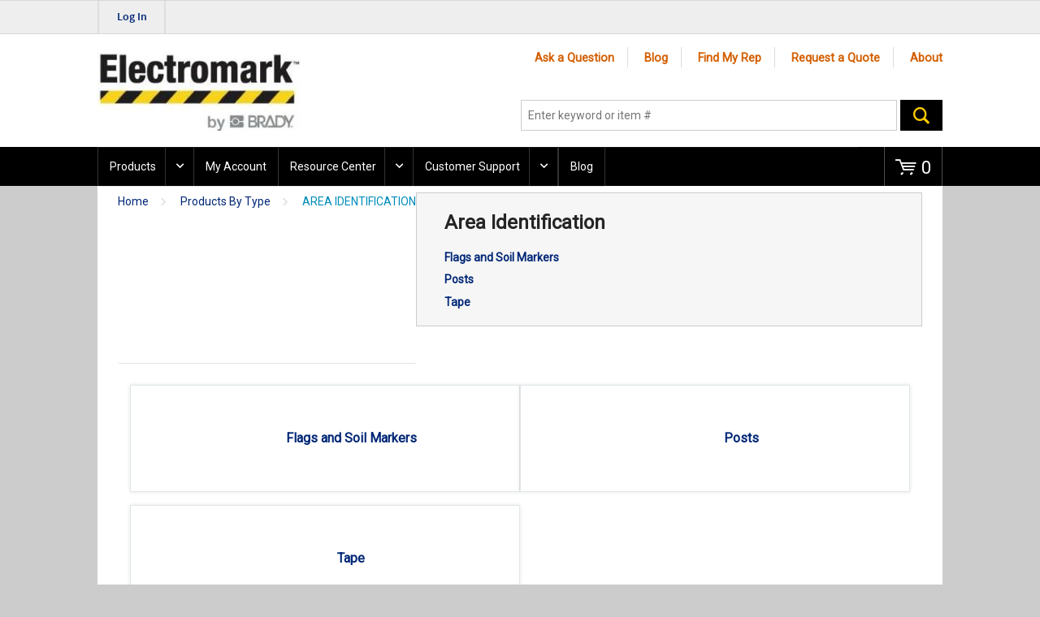

--- FILE ---
content_type: text/html; charset=utf-8
request_url: https://www.electromark.com/Catalog/products-by-type/area-identification
body_size: 74517
content:
<!DOCTYPE html>
<!--[if IE 8]><html class="no-js lt-ie9" lang="en" data-isCustomErrorEnabled="True"> <![endif]-->
<!--[if gt IE 8]><!-->
<html class="" lang="en" data-isCustomErrorEnabled="True">
<!--<![endif]-->
    <head>

            <title>Electromark | wbnem_2010</title>
            <meta name="keywords" content="Area Identification Area Identification" />
            <meta name="description" content="Area Identification" />
                <link rel="canonical" href="https://www.electromark.com/Catalog/products-by-type/area-identification"/>

        

        <meta charset="utf-8" />
        <meta name="viewport" content="width=device-width, initial-scale=1, minimum-scale=1, maximum-scale=1, user-scalable=no"/>    
        
        <link href="/Electromark/bundles/css/global.min.css?v=d1PPrq7xgAUxBEigvsaRPHiAeFR41fKHzlGCDvOP08Y1" rel="stylesheet"/>

        <link href="/Electromark/bundles/css/base.min.css?v=ri7pmMRZNSslIC1CHYsZmiGDJ5ex7sLwlSqXdTHnumM1" rel="stylesheet"/>
    
         
        
    <link href="/Electromark/bundles/css/productlist.min.css?v=r3WLsaLs2IAMAUB5UNLLcbCdMF_n0WOo66UQ3c13H4A1" rel="stylesheet"/>


        <link href="/Electromark/bundles/css/layout.min.css?v=mPQiK6XibuAJpxgAzag2I1tfzDg7Z4MyL62P0FBFxRM1" rel="stylesheet"/>

        <link rel="stylesheet" type="text/css" href="/Themes/Electromark/Styles/electromark.css" />
        <link href="/Electromark/bundles/css/plugins.min.css?v=yw9PcD-t5ttdY_Jp4uCYl_Sd7bm_g5jNOVfZljTEKeQ1" rel="stylesheet"/>


        

        

        <style>
            [ng\:cloak], [ng-cloak], [data-ng-cloak], [x-ng-cloak], .ng-cloak, .x-ng-cloak {
                display: none !important;
            }
        </style>

            <script>
                dataLayer = [{
                    'Authentication State': 'Not Logged In',
                    'User ID': ''
                }];
            </script>
        

    </head>
<body ng-app="insite" ng-strict-di>
        <span id="tst-page-SeoCatalogModel"></span>
            <!-- Google Tag Manager -->
        <noscript>
            <iframe src="//www.googletagmanager.com/ns.html?id=GTM-TZXL58J" height="0" width="0" style="display:none;visibility:hidden"></iframe>
        </noscript>
        <script>
        (function(w,d,s,l,i){w[l]=w[l]||[];w[l].push({'gtm.start':
        new Date().getTime(),event:'gtm.js'});var f=d.getElementsByTagName(s)[0],
        j=d.createElement(s),dl=l!='dataLayer'?'&l='+l:'';j.async=true;j.src=
        '//www.googletagmanager.com/gtm.js?id='+i+dl;f.parentNode.insertBefore(j,f);
        })(window, document, 'script', 'dataLayer', 'GTM-TZXL58J');
        </script>
        <!-- End Google Tag Manager -->
    <div style="display: none;" class="cms-shell-controls">
        <button data-bind="click: $root.ToggleShell"><span class="cms-control-decoration"></span></button><span class="cms-control-label"></span>
    </div>
    <div id="narrowNav"></div>
    <div id="nwrap">
        <div class="off-canvas panelwrap" role="panel-wrap" ng-controller="SettingsController as settingsController">
            
            <isc-add-to-cart-popup></isc-add-to-cart-popup>
            <isc-address-error-popup></isc-address-error-popup>
            <isc-api-error-popup></isc-api-error-popup>


<style></style>

<script type="text/javascript">
    var insite = insite || {};
    insite.navAdjustments = [];
</script>

<div ng-controller="TopNavController as vm" class="top-nav-container" ng-init="vm.dashboardUrl='/MyAccount'">
                <!-- Top User Area (hidden) -->
            <input type="hidden" id="Brady_UserDomainDefault" value="electromark\" />
    <isc-updated-quotes-message dashboard-url="/MyAccount"></isc-updated-quotes-message>
    <div class="top-content">
        





    </div>

    <div role="top-panel">
        <div class="top-slide">
            <div id="searchPanel">
                <isc-product-search id="narrowSearch" listen-for-data="true"></isc-product-search>
            </div>
            <div id="userPanel">
                <form>
                    <div class="row collapse" ng-show="::vm.session.isAuthenticated">
                        <div class="small-12 columns right">
                            <div class="inf-cust">
                                <span class="inf-label">Customer #:</span>
                                <span class="inf-value" ng-bind="::vm.session.billTo.customerNumber"></span>
                            </div>
                            <div class="inf-ship">
                                <span class="inf-label">Ship To:</span>
                                <span class="inf-value">
                                    <span ng-bind="::vm.session.shipTo.companyName"></span>
                                    <span ng-cloak ng-if="::(vm.session.shipTo.lastName || vm.session.shipTo.firstName)">
                                        {{::vm.session.shipTo.lastName}} {{::vm.session.shipTo.firstName}},
                                    </span>
                                    <span ng-bind="::vm.session.shipTo.fullAddress"></span>
                                </span>
                            </div>
                            <a ng-if="::vm.session.displayChangeCustomerLink"
                               href="/MyAccount/ChangeCustomer" class="btn primary btn-change-custship">
                                Change Customer/Ship To
                            </a>
                        </div>

                        <div class="small-12 medium-12 large-12 columns int-settings" ng-show="vm.languages.length > 1 || vm.currencies.length > 1">
                            <button class="btn tertiary isettings">
                                <span class="flag-ind" ng-if="::vm.session.language">
                                    <img ng-cloak ng-src="{{::vm.session.language.imageFilePath}}" alt="{{::vm.session.language.description}}" />
                                </span>
                                <span class="currency-symbol" ng-if="::vm.session.currency" ng-bind="::vm.session.currency.currencySymbol"></span>
                                International Settings
                            </button>
                        </div>

                        <div class="small-12 columns user-info" ng-if="::vm.session.isAuthenticated">
                            <div class="user-button">
                                <i class="social foundicon-torso"></i>
                                <span class="cust-name" ng-bind="::vm.session.userLabel"></span>
                                <span class="user-role" ng-if="::vm.session.userRoles" ng-bind="::('(' + vm.session.userRoles + ')')"></span>
                            </div>
                                                            <a href="javascript:void(0)" class="btn secondary sign-out fastClick" ng-click="vm.signOut('/')">
                                    <span>Log Out</span>
                                </a>

                        </div>
                    </div>
                </form>
            </div>
            <div id="isettingsPanel">
                <form>
                    <div class="row collapse">
                        <div class="small-12 medium-6 large-6 columns isettings-multilang" ng-if="vm.languages.length > 1">
                            <label>
                                <span>Language</span>
                                <img ng-cloak ng-if="::vm.session.language" ng-src="{{::vm.session.language.imageFilePath}}" alt="{{::vm.session.language.description}}"/>
                            </label>
                            <select id="currentLanguage"
                                    ng-model="vm.session.language"
                                    ng-options="language.description for language in vm.languages"
                                    ng-change="vm.setLanguage()">
                            </select>
                        </div>
                        <div class="small-12 medium-6 large-6 columns isettings-currency" ng-if="vm.currencies.length > 1">
                            <label>
                                <span class="currency-symbol" ng-if="::vm.session.currency" ng-bind="::vm.session.currency.currencySymbol"></span>
                            </label>
                            <select id="currentCurrency"
                                    ng-model="vm.session.currency"
                                    ng-options="currency.description for currency in vm.currencies"
                                    ng-change="vm.setCurrency(null)">
                            </select>
                        </div>
                        <div class="ui-lock small-12 columns right isettings-buttons">
                            <button class="user-button btn secondary isettings-cancel">Cancel</button>
                        </div>
                    </div>
                </form>
            </div>
        </div>
    </div>

    <nav role="secondary-nav">
        <div class="row">
            <ul role="user-nav">
                <li role="sign-in" ng-cloak ng-show="::(vm.session && !vm.session.isAuthenticated)">

                    <a href="/MyAccount/SignIn?returnUrl=%2fCatalog%2fproducts-by-type%2farea-identification" class="btn sign-in fastClick"><span>Log In</span></a>
                </li>
                <li role="user-options" ng-show="::vm.session.isAuthenticated">
                    <a href="#" class="user-button fastClick">
                        <i ng-cloak class="social foundicon-torso"></i>
                        <span class="cust-name" ng-bind="::vm.session.userLabel"></span>
                        <span class="user-role" ng-if="::vm.session.userRoles" ng-bind="::('(' + vm.session.userRoles + ')')"></span>
                    </a>
                    <a class="ex fastClick"><i class="foundicon-remove"></i></a>
                </li>
                <li role="isettings-btn" ng-show="vm.languages.length > 1 || vm.session.currencies.length > 1">
                    <button class="btn tertiary isettings fastClick">
                        <span class="flag-ind" ng-if="::vm.session.language">
                            <img ng-cloak ng-src="{{::vm.session.language.imageFilePath}}" alt="{{::vm.session.language.description}}" />
                        </span>
                        <span class="currency-symbol" ng-if="::vm.session.currency" ng-bind="::vm.session.currency.currencySymbol"></span>
                    </button>
                    <button class="ex fastClick"><i class="foundicon-remove"></i></button>
                </li>
                <li role="sign-out" ng-cloak ng-show="::vm.session.isAuthenticated">
                                                    <a href="javascript:void(0)" class="btn secondary sign-out fastClick" ng-click="vm.signOut('/')">
                                    <span>Log Out</span>
                                </a>

                </li>
                <li role="multi-lang" ng-if="vm.languages.length > 1">
                    <div class="sn-lang">
                        <ul>
                            <li class="has-sub">
                                <a href="#">
                                    <img ng-cloak ng-if="::vm.session.language.imageFilePath" ng-src="{{::vm.session.language.imageFilePath}}"
                                         alt="{{::vm.session.language.description}}" />
                                    <span ng-bind="::vm.session.language.description"></span>
                                </a>
                                <ul>
                                    <li ng-repeat="language in vm.languages" ng-class="{'lang-current': language.id === vm.session.language.id}">
                                        <a href="" ng-click="vm.setLanguage(language.id)">
                                            <img ng-cloak ng-if="::language.imageFilePath" ng-src="{{::language.imageFilePath}}" alt="{{::language.description}}" />
                                            <span ng-bind="::language.description"></span>
                                        </a>
                                    </li>
                                </ul>
                            </li>
                        </ul>
                    </div>
                </li>
                <li role="currency" ng-if="vm.currencies.length > 1">
                    <div class="sn-currency">
                        <ul>
                            <li class="has-sub">
                                <a href="#">
                                    <span class="currency-symbol" ng-bind="::vm.session.currency.currencySymbol"></span>
                                    <span class="currency-label" ng-bind="::vm.session.currency.description"></span>
                                </a>
                                <ul>
                                    <li ng-repeat="currency in vm.currencies" ng-class="{'currency-current': currency.id === vm.session.currency.id}">
                                        <a href="" ng-click="vm.setCurrency(currency.id)">
                                            <span class="currency-symbol" ng-bind="::currency.currencySymbol"></span>
                                            <span class="currency-label" ng-bind="::currency.description"></span>
                                        </a>
                                    </li>
                                </ul>
                            </li>
                        </ul>
                    </div>
                </li>
            </ul>
            <ul role="search">
                <li class="search-button">
                    <a class="search fastClick" id="searchButton" href="#search"><i class="foundicon-search"></i><span>Search</span></a>
                    <a class="ex fastClick"><i class="foundicon-remove"></i></a>
                </li>
            </ul>
        </div>
    </nav>

</div>

<header id="header" role="masthead" class="use-fastclick sign-in cms-rearrangeable" ng-controller="HeaderController as vm">
    <div class="head-row">
        <div class="row logo-row small-12 columns">
            <div class="medium-4 large-6 header-zone lft">
                


    <span class="widget-richcontent "><p><img src="[data-uri]" /></p>
</span>



            </div>
            <div class="medium-8 large-6 header-zone rt">
                


<div class="widget-linklist clearfix list-horizontal">
    <ul>
                <li><a class="cms-linklist-linkitem" href="/customersupport/submitaquestion">Ask a Question</a></li>
                <li><a class="cms-linklist-linkitem" href="https://electromark-blog.com">Blog</a></li>
                <li><a class="cms-linklist-linkitem" href="/customersupport/find-my-rep">Find My Rep</a></li>
                <li><a class="cms-linklist-linkitem" href="/customersupport/requestaquote">Request a Quote</a></li>
                <li><a class="cms-linklist-linkitem" href="/AboutUs">About</a></li>
    </ul>
</div>


                <isc-product-search id="wideSearch"></isc-product-search>
            </div>
        </div>
        <div class="isc-nav-bar">
            <div class="isc-nav-wrap">
                <label for="main-nav-check" class="toggle burger" onclick="insite.nav.activatePanel()" title="Menu">&#9776;</label>
                    <isc-micro-cart cart="vm.cart"></isc-micro-cart>
            </div>
        </div>
    </div>
    <div class="ui-lock"></div>
</header>
<div class="ui-lock"></div>


<div class="container">
    <div id="wideNav">
        <input type="checkbox" name="nav" id="main-nav-check" />
        <div class="isc-primary-nav prevent-li-below-window">
            
            <ul>


            <li>
                <span class="nav-item-container">
                    <a id="tst-product-menu-00000000-0000-0000-0000-000000000000"   onclick="$(this).next().click(); return false;"   >Products</a>
                    <label for="nav-cat" class="toggle-sub" onclick="insite.nav.goToSubnav(this)">&#9658;</label>
                </span>
                <input type="checkbox" name="nav" id="nav-cat" class=" subnav-check" />
                <ul id="sub-cat" class="subnav sub-tier-panel">
                    <li class="sub-heading">Products</li>
            <li>
                <span class="nav-item-container">
                    <a id="tst-product-menu-700c0779-1fed-ec11-b656-e42aac79faf1" href="/Catalog/products-by-application" >Products By Application</a>
                    <label for="nav-cat2" class="toggle-sub" onclick="insite.nav.goToSubnav(this)">&#9658;</label>
                </span>
                <input type="checkbox" name="nav" id="nav-cat2" class=" subnav-check" />
                <ul id="sub-cat2" class="subnav sub-tier-panel">
                    <li class="sub-heading">Products By Application</li>
            <li>
                <a id="tst-product-menu-710c0779-1fed-ec11-b656-e42aac79faf1" href="/Catalog/products-by-application/fleet">Fleet</a>
            </li>
            <li>
                <a id="tst-product-menu-720c0779-1fed-ec11-b656-e42aac79faf1" href="/Catalog/products-by-application/generation">Generation</a>
            </li>
            <li>
                <a id="tst-product-menu-730c0779-1fed-ec11-b656-e42aac79faf1" href="/Catalog/products-by-application/meter">Meter</a>
            </li>
            <li>
                <a id="tst-product-menu-740c0779-1fed-ec11-b656-e42aac79faf1" href="/Catalog/products-by-application/overhead-distribution">Overhead Distribution</a>
            </li>
            <li>
                <a id="tst-product-menu-750c0779-1fed-ec11-b656-e42aac79faf1" href="/Catalog/products-by-application/street-lights">Street Lights</a>
            </li>
            <li>
                <a id="tst-product-menu-760c0779-1fed-ec11-b656-e42aac79faf1" href="/Catalog/products-by-application/substation">Substation</a>
            </li>
            <li>
                <a id="tst-product-menu-770c0779-1fed-ec11-b656-e42aac79faf1" href="/Catalog/products-by-application/transmission">Transmission</a>
            </li>
            <li>
                <a id="tst-product-menu-780c0779-1fed-ec11-b656-e42aac79faf1" href="/Catalog/products-by-application/underground-distribution">Underground Distribution</a>
            </li>
                </ul>
            </li>
            <li>
                <span class="nav-item-container">
                    <a id="tst-product-menu-790c0779-1fed-ec11-b656-e42aac79faf1" href="/Catalog/products-by-type" >Products By Type</a>
                    <label for="nav-cat23" class="toggle-sub" onclick="insite.nav.goToSubnav(this)">&#9658;</label>
                </span>
                <input type="checkbox" name="nav" id="nav-cat23" class=" subnav-check" />
                <ul id="sub-cat23" class="subnav sub-tier-panel">
                    <li class="sub-heading">Products By Type</li>
            <li>
                <span class="nav-item-container">
                    <a id="tst-product-menu-870c0779-1fed-ec11-b656-e42aac79faf1" href="/Catalog/products-by-type/area-identification" >Area Identification</a>
                    <label for="nav-cat232" class="toggle-sub" onclick="insite.nav.goToSubnav(this)">&#9658;</label>
                </span>
                <input type="checkbox" name="nav" id="nav-cat232" class=" subnav-check" />
                <ul id="sub-cat232" class="subnav sub-tier-panel">
                    <li class="sub-heading">Area Identification</li>
            <li>
                <a id="tst-product-menu-880c0779-1fed-ec11-b656-e42aac79faf1" href="/Catalog/products-by-type/area-identification/flags-and-soil-markers">Flags and Soil Markers</a>
            </li>
            <li>
                <a id="tst-product-menu-8b0c0779-1fed-ec11-b656-e42aac79faf1" href="/Catalog/products-by-type/area-identification/posts">Posts</a>
            </li>
            <li>
                <a id="tst-product-menu-8e0c0779-1fed-ec11-b656-e42aac79faf1" href="/Catalog/products-by-type/area-identification/tape">Tape</a>
            </li>
                </ul>
            </li>
            <li>
                <span class="nav-item-container">
                    <a id="tst-product-menu-950c0779-1fed-ec11-b656-e42aac79faf1" href="/Catalog/products-by-type/labels" >Labels</a>
                    <label for="nav-cat2323" class="toggle-sub" onclick="insite.nav.goToSubnav(this)">&#9658;</label>
                </span>
                <input type="checkbox" name="nav" id="nav-cat2323" class=" subnav-check" />
                <ul id="sub-cat2323" class="subnav sub-tier-panel">
                    <li class="sub-heading">Labels</li>
            <li>
                <a id="tst-product-menu-960c0779-1fed-ec11-b656-e42aac79faf1" href="/Catalog/products-by-type/labels/arc-flash-labels">Arc Flash Labels</a>
            </li>
            <li>
                <a id="tst-product-menu-970c0779-1fed-ec11-b656-e42aac79faf1" href="/Catalog/products-by-type/labels/cable-marking-labels">Cable Marking Labels</a>
            </li>
            <li>
                <a id="tst-product-menu-980c0779-1fed-ec11-b656-e42aac79faf1" href="/Catalog/products-by-type/labels/equipment-test-labels">Equipment Test Labels</a>
            </li>
            <li>
                <a id="tst-product-menu-9b0c0779-1fed-ec11-b656-e42aac79faf1" href="/Catalog/products-by-type/labels/fleet-labels">Fleet Labels</a>
            </li>
            <li>
                <a id="tst-product-menu-9f0c0779-1fed-ec11-b656-e42aac79faf1" href="/Catalog/products-by-type/labels/kva-marking">KVA Marking</a>
            </li>
            <li>
                <a id="tst-product-menu-a20c0779-1fed-ec11-b656-e42aac79faf1" href="/Catalog/products-by-type/labels/label-accessories">Label Accessories</a>
            </li>
            <li>
                <a id="tst-product-menu-a30c0779-1fed-ec11-b656-e42aac79faf1" href="/Catalog/products-by-type/labels/meter-labels-and-markers">Meter Labels and Markers</a>
            </li>
            <li>
                <a id="tst-product-menu-aa0c0779-1fed-ec11-b656-e42aac79faf1" href="/Catalog/products-by-type/labels/nuclear-labels-and-seals">Nuclear Labels and Seals</a>
            </li>
            <li>
                <a id="tst-product-menu-ae0c0779-1fed-ec11-b656-e42aac79faf1" href="/Catalog/products-by-type/labels/phase-labels-and-markers">Phase Labels and Markers</a>
            </li>
            <li>
                <a id="tst-product-menu-b10c0779-1fed-ec11-b656-e42aac79faf1" href="/Catalog/products-by-type/labels/solar-labels">Solar Labels</a>
            </li>
            <li>
                <a id="tst-product-menu-b20c0779-1fed-ec11-b656-e42aac79faf1" href="/Catalog/products-by-type/labels/street-light-labels">Street Light Labels</a>
            </li>
            <li>
                <a id="tst-product-menu-b40c0779-1fed-ec11-b656-e42aac79faf1" href="/Catalog/products-by-type/labels/transformer-labels">Transformer Labels</a>
            </li>
                </ul>
            </li>
            <li>
                <span class="nav-item-container">
                    <a id="tst-product-menu-b80c0779-1fed-ec11-b656-e42aac79faf1" href="/Catalog/products-by-type/numbers-and-letters" >Numbers and Letters</a>
                    <label for="nav-cat23234" class="toggle-sub" onclick="insite.nav.goToSubnav(this)">&#9658;</label>
                </span>
                <input type="checkbox" name="nav" id="nav-cat23234" class=" subnav-check" />
                <ul id="sub-cat23234" class="subnav sub-tier-panel">
                    <li class="sub-heading">Numbers and Letters</li>
            <li>
                <a id="tst-product-menu-b90c0779-1fed-ec11-b656-e42aac79faf1" href="/Catalog/products-by-type/numbers-and-letters/embossed-aluminum-markers">Embossed Aluminum Markers</a>
            </li>
            <li>
                <a id="tst-product-menu-ba0c0779-1fed-ec11-b656-e42aac79faf1" href="/Catalog/products-by-type/numbers-and-letters/embossed-metal-slide-markers">Embossed Metal Slide Markers</a>
            </li>
            <li>
                <a id="tst-product-menu-bb0c0779-1fed-ec11-b656-e42aac79faf1" href="/Catalog/products-by-type/numbers-and-letters/engineer-grade-reflective-markers">Engineer Grade Reflective Markers</a>
            </li>
            <li>
                <a id="tst-product-menu-c30c0779-1fed-ec11-b656-e42aac79faf1" href="/Catalog/products-by-type/numbers-and-letters/flat-metal-slide-markers">Flat Metal Slide Markers</a>
            </li>
            <li>
                <a id="tst-product-menu-c40c0779-1fed-ec11-b656-e42aac79faf1" href="/Catalog/products-by-type/numbers-and-letters/high-intensity-reflective-markers">High Intensity Reflective Markers</a>
            </li>
            <li>
                <a id="tst-product-menu-cc0c0779-1fed-ec11-b656-e42aac79faf1" href="/Catalog/products-by-type/numbers-and-letters/numbers-and-letters-accessories">Numbers and Letters Accessories</a>
            </li>
            <li>
                <a id="tst-product-menu-ce0c0779-1fed-ec11-b656-e42aac79faf1" href="/Catalog/products-by-type/numbers-and-letters/panels-and-holders">Panels and Holders</a>
            </li>
            <li>
                <a id="tst-product-menu-d40c0779-1fed-ec11-b656-e42aac79faf1" href="/Catalog/products-by-type/numbers-and-letters/permagrave-markers">PermaGrave&#174; Markers</a>
            </li>
            <li>
                <a id="tst-product-menu-d50c0779-1fed-ec11-b656-e42aac79faf1" href="/Catalog/products-by-type/numbers-and-letters/polyethylene-markers">Polyethylene Markers</a>
            </li>
            <li>
                <a id="tst-product-menu-d60c0779-1fed-ec11-b656-e42aac79faf1" href="/Catalog/products-by-type/numbers-and-letters/reflective-embossed-metal-slide-markers">Reflective Embossed Metal Slide Markers</a>
            </li>
            <li>
                <a id="tst-product-menu-d70c0779-1fed-ec11-b656-e42aac79faf1" href="/Catalog/products-by-type/numbers-and-letters/reflective-flat-metal-slide-markers">Reflective Flat Metal Slide Markers</a>
            </li>
            <li>
                <a id="tst-product-menu-d80c0779-1fed-ec11-b656-e42aac79faf1" href="/Catalog/products-by-type/numbers-and-letters/slip-on-markers">Slip-On Markers</a>
            </li>
            <li>
                <a id="tst-product-menu-d90c0779-1fed-ec11-b656-e42aac79faf1" href="/Catalog/products-by-type/numbers-and-letters/sunbright-reflective-markers">SunBright&#174;  Reflective Markers</a>
            </li>
            <li>
                <a id="tst-product-menu-da0c0779-1fed-ec11-b656-e42aac79faf1" href="/Catalog/products-by-type/numbers-and-letters/vinyl-number-and-letter-booklets">Vinyl Number and Letter Booklets</a>
            </li>
                </ul>
            </li>
            <li>
                <span class="nav-item-container">
                    <a id="tst-product-menu-db0c0779-1fed-ec11-b656-e42aac79faf1" href="/Catalog/products-by-type/signs" >Signs</a>
                    <label for="nav-cat232345" class="toggle-sub" onclick="insite.nav.goToSubnav(this)">&#9658;</label>
                </span>
                <input type="checkbox" name="nav" id="nav-cat232345" class=" subnav-check" />
                <ul id="sub-cat232345" class="subnav sub-tier-panel">
                    <li class="sub-heading">Signs</li>
            <li>
                <a id="tst-product-menu-dc0c0779-1fed-ec11-b656-e42aac79faf1" href="/Catalog/products-by-type/signs/facility-safety-signs">Facility Safety Signs</a>
            </li>
            <li>
                <a id="tst-product-menu-e20c0779-1fed-ec11-b656-e42aac79faf1" href="/Catalog/products-by-type/signs/pole-signs">Pole Signs</a>
            </li>
            <li>
                <a id="tst-product-menu-e50c0779-1fed-ec11-b656-e42aac79faf1" href="/Catalog/products-by-type/signs/safety-signs">Safety Signs</a>
            </li>
            <li>
                <a id="tst-product-menu-ea0c0779-1fed-ec11-b656-e42aac79faf1" href="/Catalog/products-by-type/signs/sign-attachment-methods">Sign Attachment Methods</a>
            </li>
                </ul>
            </li>
            <li>
                <span class="nav-item-container">
                    <a id="tst-product-menu-eb0c0779-1fed-ec11-b656-e42aac79faf1" href="/Catalog/products-by-type/social-distancing-products" >Social Distancing Products</a>
                    <label for="nav-cat2323456" class="toggle-sub" onclick="insite.nav.goToSubnav(this)">&#9658;</label>
                </span>
                <input type="checkbox" name="nav" id="nav-cat2323456" class=" subnav-check" />
                <ul id="sub-cat2323456" class="subnav sub-tier-panel">
                    <li class="sub-heading">Social Distancing Products</li>
            <li>
                <a id="tst-product-menu-ec0c0779-1fed-ec11-b656-e42aac79faf1" href="/Catalog/products-by-type/social-distancing-products/adhesive-floor-markers">Adhesive Floor Markers</a>
            </li>
            <li>
                <a id="tst-product-menu-f00c0779-1fed-ec11-b656-e42aac79faf1" href="/Catalog/products-by-type/social-distancing-products/social-distancing-tapes">Social Distancing Tapes</a>
            </li>
                </ul>
            </li>
            <li>
                <span class="nav-item-container">
                    <a id="tst-product-menu-f10c0779-1fed-ec11-b656-e42aac79faf1" href="/Catalog/products-by-type/tags" >Tags</a>
                    <label for="nav-cat23234567" class="toggle-sub" onclick="insite.nav.goToSubnav(this)">&#9658;</label>
                </span>
                <input type="checkbox" name="nav" id="nav-cat23234567" class=" subnav-check" />
                <ul id="sub-cat23234567" class="subnav sub-tier-panel">
                    <li class="sub-heading">Tags</li>
            <li>
                <a id="tst-product-menu-f20c0779-1fed-ec11-b656-e42aac79faf1" href="/Catalog/products-by-type/tags/cable-markers">Cable Markers</a>
            </li>
            <li>
                <a id="tst-product-menu-f30c0779-1fed-ec11-b656-e42aac79faf1" href="/Catalog/products-by-type/tags/equipment-tags">Equipment Tags</a>
            </li>
            <li>
                <a id="tst-product-menu-f70c0779-1fed-ec11-b656-e42aac79faf1" href="/Catalog/products-by-type/tags/lockout-tags">Lockout Tags</a>
            </li>
            <li>
                <a id="tst-product-menu-fa0c0779-1fed-ec11-b656-e42aac79faf1" href="/Catalog/products-by-type/tags/phase-marking">Phase Marking</a>
            </li>
            <li>
                <a id="tst-product-menu-ff0c0779-1fed-ec11-b656-e42aac79faf1" href="/Catalog/products-by-type/tags/pole-tags">Pole Tags</a>
            </li>
            <li>
                <a id="tst-product-menu-030d0779-1fed-ec11-b656-e42aac79faf1" href="/Catalog/products-by-type/tags/radiation-tags">Radiation Tags</a>
            </li>
            <li>
                <a id="tst-product-menu-070d0779-1fed-ec11-b656-e42aac79faf1" href="/Catalog/products-by-type/tags/tag-accessories">Tag Accessories</a>
            </li>
            <li>
                <a id="tst-product-menu-090d0779-1fed-ec11-b656-e42aac79faf1" href="/Catalog/products-by-type/tags/urd-tags">URD Tags</a>
            </li>
            <li>
                <a id="tst-product-menu-0d0d0779-1fed-ec11-b656-e42aac79faf1" href="/Catalog/products-by-type/tags/valve-tags">Valve Tags</a>
            </li>
                </ul>
            </li>
                </ul>
            </li>
                </ul>
            </li>
        <li>
            <a href="/MyAccount">My Account</a>
        </li>

        <li>
            <span class="nav-item-container">
                <a href="/resource-center" onclick="return insite.nav.goToMobileSubnav(this);">Resource Center</a>
                <label for="nav-3119" class="toggle-sub" onclick="insite.nav.goToSubnav(this)">&#9658;</label>
            </span>
            <input type="checkbox" name="nav" id="nav-3119" class="subnav-check" />
            <ul id="sub-3119" class="subnav sub-tier-panel">
                <li class="sub-heading">Resource Center</li>
        <li>
            <a href="/productbrochures">Product Brochures</a>
        </li>
        <li>
            <a href="/customersupport/request-catalog-o-rbrochure">Request Literature</a>
        </li>
        <li>
            <a href="/customersupport/request-product-sample-kit">Request a Sample Kit</a>
        </li>
        <li>
            <a href="/reviewspecificationrequest">Request A Specification Review</a>
        </li>
            </ul>
        </li>

        <li>
            <span class="nav-item-container">
                <a href="/customersupport" onclick="return insite.nav.goToMobileSubnav(this);">Customer Support</a>
                <label for="nav-3231" class="toggle-sub" onclick="insite.nav.goToSubnav(this)">&#9658;</label>
            </span>
            <input type="checkbox" name="nav" id="nav-3231" class="subnav-check" />
            <ul id="sub-3231" class="subnav sub-tier-panel">
                <li class="sub-heading">Customer Support</li>
        <li>
            <a href="/customersupport/find-my-rep">Find My Rep</a>
        </li>
        <li>
            <a href="/faq">FAQs</a>
        </li>
        <li>
            <a href="/customersupport/submitaquestion">Ask a Question</a>
        </li>
        <li>
            <a href="/edirequestform">EDI Request Form</a>
        </li>
        <li>
            <a href="/customersupport/terms-conditions-sale">Terms &amp; Conditions of Sale</a>
        </li>
        <li>
            <a href="/customersupport/termsofuse">Terms of Use</a>
        </li>
        <li>
            <a href="/customersupport/certificate-request">Certificate Request</a>
        </li>
            </ul>
        </li>


<li>
            <li>
            <a href="https://electromark-blog.com">Blog</a>
        </li>

</li>            </ul>

            <div class="isc-primary-nav-top">
                
                <label class="toggle isc-primary-nav-back isc-hidden" onclick="insite.nav.goBack()" title="Back">&#9668;</label>

                <label class="toggle close-all" onclick="insite.nav.uncheckBoxes('nav')">&times;</label>
            </div>
        </div>
    </div>
    <div role="main">
        <div class="ui-lock"></div>
                <div class="cms-rearrangeable">
                



<div class="row main-row">
    <ul class="breadcrumbs">
            <li>
                    <a href="/">Home</a>
            </li>
            <li>
                    <a href="/Catalog/products-by-type">Products By Type</a>
            </li>
            <li>
Area Identification            </li>
    </ul>

        <div class="columns left-nav-2">
            <div class="ln2-wrap">
                <div class="nav-head">
                    <h2 id="categoryShortDescription">Area Identification</h2>
                    <ul>
                            <li>
                                <a href="/Catalog/products-by-type/area-identification/flags-and-soil-markers">Flags and Soil Markers</a>
                            </li>
                            <li>
                                <a href="/Catalog/products-by-type/area-identification/posts">Posts</a>
                            </li>
                            <li>
                                <a href="/Catalog/products-by-type/area-identification/tape">Tape</a>
                            </li>
                    </ul>
                </div>
            </div>
        </div>
        <div class="right small-12 columns cl1-wrapper">
            <div class="contentWrapper2">
                <div class="content2">
                    <div ng-bind-html="vm.category.htmlContent|trusted" class="cm cat-cm">
                        
                    </div>
                    <div class="cat-list">
                            <div class="cat-block">
                                
                                <div><a href="/Catalog/products-by-type/area-identification/flags-and-soil-markers"><img src="" alt=""/></a>
                                </div>
                                <span><a href="/Catalog/products-by-type/area-identification/flags-and-soil-markers">Flags and Soil Markers</a></span>
                            </div>
                            <div class="cat-block">
                                
                                <div><a href="/Catalog/products-by-type/area-identification/posts"><img src="" alt=""/></a>
                                </div>
                                <span><a href="/Catalog/products-by-type/area-identification/posts">Posts</a></span>
                            </div>
                            <div class="cat-block">
                                
                                <div><a href="/Catalog/products-by-type/area-identification/tape"><img src="" alt=""/></a>
                                </div>
                                <span><a href="/Catalog/products-by-type/area-identification/tape">Tape</a></span>
                            </div>
                    </div>
                </div>
            </div>
        </div>
</div>
            </div>
        </div>
        </div>
<style></style>

<footer class="cms-rearrangeable" id="footer">
    <div class="row f1-wrap">
        <div class="medium-12 large-12 columns">
            


<div class="row">
    <div class="small-12 medium-4 columns">
        


    <div class="widget-richcontent "><p><strong>Order by Phone:</strong> 1-800-295-8247</p>
</div>



    </div>
    <div class="small-12 medium-4 columns">
        





    </div>
    <div class="small-12 medium-4 columns">
        


<div class="widget-emailsubscription ">
    <form action="/Email/SubscribeToList" id="emailSubscription3068">
        <label for="emailAddress3068">Enter your email address to subscribe to our newsletter</label>
        <input type="text" class="subscribe-box" name="EmailAddress" id="emailAddress3068" placeholder="Enter your email address"
               data-val-required="Email Address is required." data-val="true"
               data-val-regex-pattern="\w+([-+.']\w+)*@\w+([-.]\w+)*\.\w+([-.]\w+)*"
               data-val-regex="Email Address is invalid." />
        <button id="emailSubscriptionSubscribeButton" class="btn primary btn-subscribe" type="submit">Subscribe</button>
        <span data-valmsg-replace="true" data-valmsg-for="EmailAddress"></span>
        <span class="successMessage" style="display:none;">You have been successfully subscribed to our newsletter</span>
    </form>
</div>




    </div>
</div><div class="medium-12 large-12 columns widget-4column ">
    <div class="row">
        <div class="medium-0 large-0 columns">
            





        </div>
        <div class="medium-4 large-4 columns">
            


    <div class="widget-richcontent "><h3>My Account</h3>
</div>
<div class="widget-linklist clearfix list-vertical">
    <ul>
                <li><a class="cms-linklist-linkitem" href="/MyAccount/SignIn">Sign In</a></li>
                <li><a class="cms-linklist-linkitem" href="/MyAccount">My Account</a></li>
    </ul>
</div>


        </div>
        <div class="medium-4 large-4 columns">
            


    <div class="widget-richcontent "><h3>Resource Center</h3>
</div>
<div class="widget-linklist clearfix list-vertical">
    <ul>
                <li><a class="cms-linklist-linkitem" href="/customersupport/request-product-sample-kit">Request a Sample Kit</a></li>
                <li><a class="cms-linklist-linkitem" href="/customersupport/request-catalog-o-rbrochure">Request Literature</a></li>
                <li><a class="cms-linklist-linkitem" href="/ask-an-expert">Answers From An Expert</a></li>
                <li><a class="cms-linklist-linkitem" href="/customersupport/privacypolicy">Privacy Policy</a></li>
    </ul>
</div>


        </div>
        <div class="medium-4 large-4 columns">
            


    <div class="widget-richcontent "><h3>Customer Support</h3>
</div>
<div class="widget-linklist clearfix list-vertical">
    <ul>
                <li><a class="cms-linklist-linkitem" href="/customersupport/requestaquote">Request a Quote</a></li>
                <li><a class="cms-linklist-linkitem" href="/customersupport/find-my-rep">Find My Rep</a></li>
                <li><a class="cms-linklist-linkitem" href="/customersupport/submitaquestion">Ask a Question</a></li>
                <li><a class="cms-linklist-linkitem" href="/customersupport/terms-conditions-sale">Terms &amp; Conditions of Sale</a></li>
    </ul>
</div>


        </div>
    </div>
</div>


        </div>
    </div>
    <div class="ui-lock use-fastclick"></div>
</footer>        <isc-add-wishlist-popup popup-id="popup-add-wishlist"></isc-add-wishlist-popup>
        <isc-spinner name="mainLayout"></isc-spinner>

</div>
    </div>
    

    <div data-dropdown="dummy" style="display:none"></div> 
        
    <script src="/bundles/js/libraries.min.js?v=JKm1LuNr0LmlBlgpW1bbuovS-HSlADm3Ly81pyw13yc1"></script>

    <script>
        var lodash = _.noConflict();
    </script>


    
    

    <script src="/bundles/js/global.min.js?v=lZ6ZuLPt1RC5LRLuH8QtUcHbHeYX7MjQ0VCY_hme3wE1"></script>
 
    <script type="text/javascript">
        var insite = insite || {};

        insite.core.generalErrorText = "An error has occurred. We apologize for the inconvenience.";
        insite.core.dateTimeFormat = "M/d/yyyy";
        var insiteMicrositeUriPrefix = "";
        var insiteBasicAuthHeader = "isc:009AC476-B28E-4E33-8BAE-B5F103A142BC";
        var insiteScope = "iscapi";
                    insite.core.checkForIFrame();

        $(window).load(function () {
            insite.core.setup();
            insite.responsive.setup();
            insite.nav.setup();
        });
    </script>
    <script src="https://js.stripe.com/v3/"></script>
    
    
	

 
    <script type='text/javascript' src='/Scripts/Libraries/angular-i18n/angular-locale_en-us.js?v=3924DBC29ACB6824C4F899C630149EB6'></script>
<script></script><script></script><script>
        jQuery(function($) {
            $("#emailSubscription3068").submit(function(e) {
                e.preventDefault();
                var $form = $(this);
                if (!$form.valid())
                    return;

                $form.ajaxPost(function() {
                    $form.find(".btn-subscribe").hide();
                    $form.find(".successMessage").show();
                });
            });
        });
    </script>
    
        
    
    
<script>
    jQuery(function () {
        insite.adminBridge.setup();
        var shellModel = { CurrentContentItem: null };
        insite.incontext.setup({
            contentMode: "Viewing",
            cmsShellLoadUrl: "/ContentAdmin/Shell?resetPersona=True/#frameUrl=/Catalog/products-by-type/area-identification",
            cmsShellLoadUrlWithoutPersona: "/ContentAdmin/Shell/#frameUrl=/Catalog/products-by-type/area-identification",
            shellModel: shellModel
        });
    });
</script>


    <script>
        $(document).ready(function () {
            $(document).foundation();
        $("#accordion").accordion();
        });
    </script>
    

    <script src="/Themes/Electromark/Scripts/electromark.js"></script>

    <script type="text/ng-template" id="/Directives/WishList/AddWishListPopup">
        


<div>
    <div id="popup-add-wishlist" class="reveal-modal popup-add-wishlist" data-reveal data-reveal-init>
        <div class="modal-wrap" ng-if="isAuthenticated">
            <h2>Add to Wishlist</h2>
            <div class="pop-content">
                <div id="error" class="error" ng-show="vm.errorMessage || vm.wishlistNameErrorMessage">
                    <span ng-show="vm.errorMessage" class="field-validation-error">{{vm.errorMessage}}</span>
                    <span ng-show="vm.wishlistNameErrorMessage" class="field-validation-error">Select a list or enter a new wishlist name.</span>
                </div>
                <form ng-show="isAuthenticated && vm.wishListSettings.allowMultipleWishLists && !vm.successMessage" id="addToWishListForm">
                    <div class="row select-list">
                        <div class="large-5 columns">
                            <span>Select Wishlist</span>
                        </div>
                        <div class="large-7 columns">
                            <select id="addWishListPopupWishListSelector" ng-model="vm.selectedWishList" ng-options="wishList.name for wishList in vm.wishListCollection track by wishList.id">
                                <option value="">Create New List</option>
                            </select>
                        </div>
                        <div class="row thor">Or</div>
                        <div class="row create-list">
                            <div class="large-5 columns">
                                <span>Create a New Wishlist</span>
                            </div>
                            <div class="large-7 columns">
                                <input id="addWishListPopupWishListNameInput" type="text" ng-model="vm.newWishListName" ng-disabled="vm.selectedWishList" autofocus="autofocus">
                            </div>
                        </div>
                        <div class="row btns">
                            <button id="addWishListPopupAddToWishListButton" ng-click="vm.addToWishList()" class="btn primary btn-add-wishlist" type="button">Add to Wishlist</button>
                        </div>
                    </div>
                </form>
                <div ng-show="vm.successMessage || !vm.wishListSettings.allowMultipleWishLists" class="row message">Product successfully added to your wishlist</div>
                <a id="addWishListPopupAuthenticatedCloseButton" class="close-reveal-modal">&#215;</a>
            </div>
        </div>
        <div ng-if="!isAuthenticated" class="modal-wrap ">
            <h4>Please Sign In</h4>
            <p>You must <a href='/MyAccount/SignIn?returnUrl=/Catalog/products-by-type/area-identification'>log in</a> to your account to manage your Wishlist</p>
            <a id="addWishListPopupNotAuthenticatedCloseButton" class="close-reveal-modal">&#215;</a>
        </div>
    </div>
</div>            
    </script>
    <script type="text/ng-template" id="/Directives/Core/Pager">
        
<div>
    
    <div ng-if="vm.showPager()" class="uibar tertiary paginator-34" ng-class="{'pbtm' : vm.bottom, 'ptop' : !vm.bottom}">
        <ul>
            <li ng-if="!vm.bottom && vm.pagination.sortOptions != null" class="sort-list">
                <div class="small-4 columns sorting-label">
                    <label>Sort by:</label>
                </div>
                <div class="small-8 columns sorting-select">
                    <select id="pagerSortTypeSelector"
                            name="select"
                            ng-model="vm.pagination.sortType"
                            ng-options="option.sortType as option.displayName for option in vm.pagination.sortOptions"
                            ng-change="vm.updateSortOrder()"></select>
                </div>
            </li>
            <li ng-if="vm.showPerPage()" class="results-list">
                <div class="small-6 columns per-page">
                    <label>Per page:</label>
                </div>
                <div class="small-6 columns per-page-select">
                    <select name="select" id="select" class=""
                            ng-model="vm.pagination.pageSize"
                            ng-options="pageSizeOption for pageSizeOption in vm.pagination.pageSizeOptions"
                            ng-change="vm.updatePageSize()"></select>
                </div>
            </li>
            <li class="pagination" ng-if="vm.showPagination()">
                <div ng-if="vm.pagination.currentPage > 1" class="arrow page-prev">
                    <a id="pagerPrevPageArrow" href="javascript:void(0)" ng-click="vm.prevPage()" class="next-prev p-prev"></a>
                </div>
                <div class="page-current">
                    <input id="pagerCurrentPageInput" name="cpage" type="text" ng-model="vm.pagination.currentPage" isc-enter="vm.pageInput()" class="enter-page numerictextbox" /> of
                    <span>{{vm.pagination.numberOfPages}}</span>
                </div>
                <div ng-if="vm.pagination.currentPage < vm.pagination.numberOfPages" class="arrow unavailable page-next">
                    <a id="pagerNextPageArrow" href="javascript:void(0)" ng-click="vm.nextPage()" class="next-prev p-next"></a>
                </div>
            </li>
        </ul>

        <div ng-if="!vm.bottom && vm.customContext" class="viewmode-selector">
            <a id="gridView" class="vms-grid" ng-click="vm.customContext.selectView('grid')" data-view="grid">Grid</a>
            <a id="listView" class="vms-list" ng-click="vm.customContext.selectView('list')" data-view="list">List</a>
            <a ng-show="!vm.customContext.isSearch" id="tableView" class="vms-table" ng-click="vm.customContext.selectView('table')" data-view="table">Table</a>
            <button id="pagerColumnsButton" ng-show="!vm.customContext.isSearch && (vm.customContext.sortedTableColumns.length > 0) && vm.customContext.view == 'table'" href="javascript:void(0);" data-dropdown="choosecolumns" aria-controls="choosecolumns" aria-expanded="false" class="btn tertiary btn-columns">Columns</button>
            <div id="choosecolumns" data-dropdown-content class="f-dropdown content">
                <ul class="column-selection">
                    <li ng-repeat="section in vm.customContext.sortedTableColumns">
                        <label><input id="pagerColumnSection_{{$index}}" type="checkbox" ng-model="section.checked" ng-change="vm.customContext.changeTableColumn(section)" data-id="{{section.id}}" />{{section.nameDisplay}}</label>
                    </li>
                </ul>
            </div>
        </div>
    </div>
</div>            
    </script>
    <script type="text/ng-template" id="/Directives/QuickOrder/QuickOrder">
        
<div>
    <div class="qo-container" ng-show="vm.canAddToCart">
        <div class="qo-wrap qo-widget">
            <h3>Quick Order</h3>
            <span class="qo-links">
                <a id="quickOrderOrderMultipleItemsLink" ng-href="/QuickOrder">Order Multiple Items</a>
                <a id="quickOrderUploadAnOrderLink" ng-href="/OrderUpload" ng-show="vm.orderSettings.canOrderUpload">Upload an Order</a>
            </span>
            <div class="clearfix"></div>
            <div class="qo-form">
                <div class="qo-search-box">
                    <input id="qo-search-widget" type="text" name="textfield" ng-init="vm.autocompleteOptions.placeholder = 'Enter keyword or item #'" class="qo-searchbox"
                           kendo-auto-complete k-options="vm.autocompleteOptions" ng-model="vm.searchTerm" isc-enter="vm.onEnter(vm.searchTerm)" />
                    <span class="qo-msg error" ng-show="vm.errorMessage">{{vm.errorMessage}}</span>
                </div>
                <div class="qo-qty">
                    <label for="quickOrderQuantity">QTY</label>
                    <input type="text" name="input2" id="quickOrderQuantity" value="1" class="qty numerictextbox" ng-model="vm.selectedQty" />
                </div>
                <div class="qo-um">
                    <label for="quickOrderUM">U/M</label>
                    <select id="quickOrderUnitOfMeasureSelector" ng-model="vm.selectedUnitOfMeasure" ng-change="vm.changeUnitOfMeasure(vm.product)" name="unitOfMeasure" class="uom-selector">
                        <option ng-if="vm.alternateUnitsOfMeasure && vm.product.productUnitOfMeasures.length > 0" ng-init="vm.selectedUnitOfMeasure = vm.product.selectedUnitOfMeasure" ng-repeat="uom in vm.product.productUnitOfMeasures" value="{{uom.unitOfMeasure}}"
                                ng-selected="{{vm.product.selectedUnitOfMeasure == uom.unitOfMeasure}}">
                            {{uom.description ? uom.description : uom.unitOfMeasureDisplay}} {{uom.qtyPerBaseUnitOfMeasure !== 1 ? "/" + uom.qtyPerBaseUnitOfMeasure : ""}}
                        </option>
                        <option ng-if="!(vm.alternateUnitsOfMeasure && vm.product.productUnitOfMeasures.length > 0)" ng-init="vm.selectedUnitOfMeasure = 'EA'" value="EA">
                            EA
                        </option>
                    </select>
                </div>
                <button id="quickOrderAddToCartButton" class="btn primary btn-add-cart" ng-click="vm.addToCart(vm.product)" ng-disabled="!vm.selectedQty || vm.selectedQty == 0 || vm.findingProduct">Add to Cart</button>
            </div>
        </div>
        <input type="hidden" id="messageConfigurableProduct" value="Cannot quick order configurable products" />
        <input type="hidden" id="messageStyledProduct" value="Product requires styling." />
        <input type="hidden" id="messageEnterProduct" value="Enter a product name." />
        <input type="hidden" id="messageUnavailable" value="Product is unavailable." />
        <input type="hidden" id="messageNotFound" value="Product not found." />
    </div>
</div>
            
    </script>
    <script type="text/ng-template" id="/Directives/Cart/MicroCart">
        <div class="cart-button">
    <a id="microCartLink" class="cart-link" href="/Cart"><span ng-bind="cart.totalCountDisplay"></span></a>
</div>            
    </script>
    <script type="text/ng-template" id="/Directives/Catalog/ProductSearch">
        <div class="search-container">
    <form>
        <div class="search-input">
            <label for="criteria">Search</label>

            <input ng-model="vm.criteria" type="text" class="isc-searchAutoComplete"
                   ng-init="vm.autocompleteOptions.placeholder = 'Enter keyword or item #'; vm.translations = [{key: 'category',text: 'Categories'},{key: 'content',text: 'Content'},{key: 'product',text: 'Products'}, {key: 'manufacturerItemNumber',text: 'MFG #'},  {key: 'partNumber',text: 'Part #'},  {key: 'customerPartNumber',text: 'My Part #'}]"
                   kendo-auto-complete
                   k-options="vm.autocompleteOptions"
                   isc-enter="vm.onEnter()"
                   name="criteria"
                   onfocus="$(this).data('kendoAutoComplete').search()">
            
        </div>
        <div class="search-history">
            <div class="search-history-label"><span>Search History</span></div>
            <div class="clear-search-history"><a href="#" ng-click="vm.clearSearchHistory()">Clear Search History</a></div>
        </div>
        <div class="search-button">
            <button class="btn primary fastClick" ng-click="vm.search()">Go</button>
        </div>
    </form>
</div>

    </script>
    <script type="text/ng-template" id="/Directives/Catalog/UnitOfMeasureSelectList">
        
<div class="small-8 columns" ng-if="(alternateUnitsOfMeasure == 'true' && product.productUnitOfMeasures.length > 1)">
    <select id="unitOfMeasureSelectList_{{::product.id}}" ng-model="product.selectedUnitOfMeasure" ng-change="changeUnitOfMeasure()" name="unitOfMeasure" class="uom-selector " data-uom-selector="true" data-productid="{{::product.id}}" autocomplete="off">
        <option ng-repeat="uom in product.productUnitOfMeasures" value="{{uom.unitOfMeasure}}"
                ng-selected="{{product.selectedUnitOfMeasure == uom.unitOfMeasure}}">
            {{::(uom.description ? uom.description : uom.unitOfMeasureDisplay)}} {{::(uom.qtyPerBaseUnitOfMeasure !== 1 ? "/" + uom.qtyPerBaseUnitOfMeasure : "")}}
        </option>
    </select>
</div>

<div ng-if="::(displayPack && product.packDescription)">
    <span class="um-sep">/</span>
    <span class="small-4 columns pack">Pack: {{::product.packDescription}}</span>
</div>

            
    </script>
    <script type="text/ng-template" id="/Directives/Catalog/UnitOfMeasureDisplay">
        

<span class="selected-uom" ng-bind="product.unitOfMeasureDisplay"></span>
<div class="uom" ng-if="product.unitOfMeasure !== product.baseUnitOfMeasure && product.qtyPerBaseUnitOfMeasure > 0">
    <span class="base-uom" ng-bind="product.qtyPerBaseUnitOfMeasure + ' ' + product.baseUnitOfMeasureDisplay">
    </span>
    <span ng-if="product.unitOfMeasureDisplay.length > 0">
        <span class="um-sep">/</span>
        <span class="selected-uom" ng-bind="product.unitOfMeasureDisplay"></span>
    </span>
</div>


    </script>
    <script type="text/ng-template" id="/Directives/Core/RequiredField">
        
<div>
    <div class="large-5 columns">
        <span ng-bind="fieldLabel"></span>
        <span class="redTxt" ng-show="isRequired">*</span>
    </div>
    <div class="large-7 columns">
        <input type="text" ng-model="fieldValue" autofocus="autofocus" 
               id="{{fieldName}}"
               name="{{fieldName}}"
               data-rule-required="{{isRequired}}"
                             data-msg-required="{{'{0} is required'.replace('{0}', fieldLabel)}}"
               data-rule-email="{{isEmail}}"
               data-msg-email="{{'{0} is invalid'.replace('{0}', fieldLabel)}}"
               data-rule-regex="{{isEmail === 'true' ? '\\w+([-+.\&#39;]\\w+)*@\\w+([-.]\\w+)*\\.\\w+([-.]\\w+)*' : '.*'}}"
               data-msg-regex="{{'{0} is invalid'.replace('{0}', fieldLabel)}}">
        <span class="field-validation-valid" data-valmsg-for="{{fieldName}}" data-valmsg-replace="true"></span>
    </div>
</div>
    </script>
    <script type="text/ng-template" id="/Directives/Catalog/AvailabilityMessage">
        <span 
    ng-if="availability.messageType != 0" 
    ng-class='{instock : (availability.messageType == 1), outstock : (availability.messageType == 2), lowstock : (availability.messageType == 3)}'>
    {{availability.message}}
</span>
            
    </script>
    <script type="text/ng-template" id="/Directives/Catalog/ProductThumb">
        

<div class="small-3 columns item-thumb">
    <a id="productThumb_{{product.id}}" ng-href="{{product.productUri}}">
        <img ng-src="{{product.smallImagePath || product.mediumImagePath}}" alt="{{product.altText}}"/>
    </a>
</div>
            
    </script>
    <script type="text/ng-template" id="/Directives/Catalog/ProductName">
        
<div>
    <div ng-if="!noLink" class="item-name"><a ng-href="{{product.productUri}}" ng-bind="product.shortDescription"></a></div>
    <div class="item-num">
        <span class="item-num-sku" ng-bind="product.erpNumber"></span>
        <span class="item-num-mfg" ng-if="product.manufacturerItem">MFG #: <span ng-bind="product.manufacturerItem"></span></span>            
        <span class="item-num-my" ng-if="product.customerName">My Part #: <span ng-bind="product.customerName"></span></span>
    </div>
</div>            
    </script>
    <script type="text/ng-template" id="/Directives/Catalog/ProductPrice">
        


<div ng-if="::product.quoteRequired" class="quote-required" id="displayPrice"> 
    <span>Requires Quote</span>
    <div class="quote-tip">
        <a id="{{::('productPriceQTipButton_' + product.id + '_' + idKey)}}" href="#" data-dropdown="{{::('qtip-cart-' + product.id + '-' + idKey)}}" class="t-dropdown">?</a>
        <div id="{{::('qtip-cart-' + product.id + '-' + idKey)}}" class="f-dropdown content" data-dropdown-content>
            <div class="tt-wrap">To obtain a price quote, add this item to your cart and select &#39;Request a Quote&#39; from the cart page. You can request a quote for multiple items.</div>
        </div>
    </div>
</div>

<span ng-if="::(!product.quoteRequired && product.pricing)" class="price pd-price" id="displayPrice">
    <span ng-class="{'price-sale' : product.pricing.isOnSale || product.isDiscounted || product.isPromotionItem}" ng-bind="vm.getActualPrice(product)"></span>
    <span ng-if="product.pricing.isOnSale || product.isDiscounted || product.isPromotionItem" class="price-old" ng-bind="vm.getRegularPrice(product)"></span>
</span>            
    </script>
    <script type="text/ng-template" id="/Directives/Core/BreadCrumb">
        
<ul class="breadcrumbs" ng-class="{bsearch: searchQuery}">
    <li ng-repeat="crumb in breadcrumbs" ng-class="{'hide-for-small': (breadcrumbs.length - $index) != 2, 'current': $last}">
        <a id="{{'breadCrumbLink_' + $index}}" ng-if="crumb.url" href="{{crumb.url}}">{{crumb.text}}</a>
        <isc-no-element ng-show="!crumb.url">{{crumb.text}}</isc-no-element>
    </li>
    <li ng-if="searchQuery">
        <a id="breadCrumbHomePage" href="/">Home</a>
    </li>
    <li ng-if="searchQuery" class="hide-for-small current">
        Search Results:
        <em>{{searchQuery}}</em>
    </li>
</ul>            
    </script>
    <script type="text/ng-template" id="/Directives/Catalog/QuantityBreakPricing">
        
<div class="quantity-pricing" ng-if="(breakPrices && breakPrices.length > 1)">
    <a id="quantityBreakPricing_{{::(productId + block)}}" href="" data-dropdown="qty-price-{{::(productId + block)}}" class="t-dropdown">Quantity Pricing</a>
    <div id="qty-price-{{::(productId + block)}}" class="f-dropdown content" data-dropdown-content>
        <div class="tt-wrap">
            <table class="isc-pricebreaks">
                <tbody>
                    <tr ng-repeat="bp in breakPrices | orderBy:'breakQty'">
                        <td class="col-1" ng-bind="bp.breakQty"></td>
                        <td class="col-2"><span class="qty-price" ng-bind="bp.breakPriceDisplay"></span></td>
                        <td class="col-3" ng-bind="bp.savingsMessage"></td>
                    </tr>
                </tbody>
            </table>
        </div>
    </div>
</div>            
    </script>
    <script type="text/ng-template" id="/Directives/Catalog/SortedAttributeValueList">
        <ul>
    <li ng-if="attributeTypes" class="attribute-list-item" ng-repeat="attributeType in attributeTypes | orderBy : ['sortOrder','label'] | limitTo: (maximumNumber || 100)">
        <span class="attrib-name">{{attributeType.label}}:</span>
        <span class="attrib-value">
            <isc-no-element ng-repeat="attributeValue in attributeType.attributeValues | orderBy  : ['sortOrder','valueDisplay']">{{attributeValue.valueDisplay}}{{$last ? '' : ', '}}</isc-no-element>
        </span>
    </li>
</ul>
            
    </script>
    <script type="text/ng-template" id="/Directives/Rfq/RequiresQuote">
        

<span>Requires Quote</span>
<div class="quote-tip">
    <a href="#" data-dropdown="{{'qtip-cart-' + id + '-' + idKey}}" class="t-dropdown">?</a>
    <div id="{{'qtip-cart-' + id + '-' + idKey}}" class="f-dropdown content" data-dropdown-content>
        <div class="tt-wrap">To obtain a price quote, add this item to your cart and select &#39;Request a Quote&#39; from the cart page. You can request a quote for multiple items.</div>        
    </div>
</div>

    </script>
    <script type="text/ng-template" id="/Directives/Cart/AddToCartPopup">
        
<div id="popup-productaddedtocart" class="reveal-modal pop-allpurpose" data-reveal data-reveal-init>
    <div class="modal-wrap ">
        <div ng-show="vm.productSettings.showAddToCartConfirmationDialog">
            <h4><span ng-bind="vm.isAddAll ? 'Add All to Cart' : 'Add to Cart'"></span></h4>
            <span ng-bind="vm.isAddAll ? 'The requested products have been added to your cart.' : 'The requested product has been added to your cart.'"></span>
        </div>
        <div ng-show="vm.isQtyAdjusted"><b>The quantity added to the cart was changed due to rounding or minimum quantity rules.</b></div>
        <a id="genericPopupCloseButton" class="close-reveal-modal">&#215;</a>
    </div>
</div>
    </script>
    <script type="text/ng-template" id="/Directives/Cart/AddressErrorPopup">
        
<div id="cartAddressErrorPopup" class="reveal-modal address-error-popup" data-reveal data-reveal-init>
    <div class="modal-wrap">
        <p class="messaging">
            <span ng-if="vm.isAddressEditAllowed">Unable to calculate charges due to invalid address. Update your information</span>
            <span ng-if="!vm.isAddressEditAllowed">Unable to calculate charges due to invalid address, please contact support</span>
        </p>
        <div class="btns">
            <a id="addressErrorPopupContinueButton" ng-if="vm.isAddressEditAllowed" ng-href="/MyAccount/Addresses" class="btn primary btn-continue">Continue</a>
        </div>
        <a id="errorPopupCloseButton" class="close-reveal-modal">&#215;</a>
    </div>
</div>
    </script>
    <script type="text/ng-template" id="/Directives/Core/ApiErrorPopup">
        <div id="apiErrorPopup" class="reveal-modal api-error-popup" data-reveal data-reveal-init>
    <div class="modal-wrap">
        <p class="messaging">
            <span>Error with api call, error was:<br /></span>
        </p>
        <p>
            <span ng-bind-html="vm.errorMessage"></span>
        </p>
        <a id="errorPopupCloseButton" class="close-reveal-modal">&#215;</a>
    </div>
</div>
    </script>
    <script type="text/ng-template" id="/Directives/Rfq/UpdatedQuotesMessage">
        <div ng-if="vm.session.hasRfqUpdates">
    <div class="head-msg">
        <span>You have new quote information.
            <a href="{{::vm.dashboardUrl}}">View My Dashboard</a>
        </span>
        <a class="close-msg isc-closemsg" ng-click="vm.closeQuoteInformation()">×</a>
    </div>
</div>
    </script>
    <script type="text/ng-template" id="/Directives/Core/Spinner">
        <span ng-show="vm.show" >
    <div class="loader-bg" ng-if="vm.size != 'inline' && !vm.replace"></div>
    <div class="loader" ng-class="{ 'loader-content-area': vm.size == 'fullContent', 'loader-inline': vm.size == 'inline'}" ng-if="!vm.replace"></div>
    <span ng-transclude></span>
</span>

    </script>
</body>
<!-- pd0mdwk001CMC -->
<!-- InsiteCommerce.Web -->
<!-- Persona: Default -->
</html>


--- FILE ---
content_type: text/css; charset=utf-8
request_url: https://www.electromark.com/Electromark/bundles/css/productlist.min.css?v=r3WLsaLs2IAMAUB5UNLLcbCdMF_n0WOo66UQ3c13H4A1
body_size: 7861
content:
.pl4-cm{margin-bottom:1.5em}@media all and (max-width:767px){.breadcrumbs{margin-left:.9375rem;margin-right:.9375rem}}.left-nav-2{position:relative}@media all and (min-width:768px){.left-nav-2 ul li{font-size:.875em}.f-dropdown.content.open{right:-25px;left:inherit!important}.f-dropdown.content.open:before{right:28px!important;left:inherit!important}.f-dropdown.content.open:after{right:27px!important;left:inherit!important}}@media all and (max-width:480px){.f-dropdown.content.open{left:-30px!important}.f-dropdown.content.open:before{left:134px!important}.f-dropdown.content.open:after{left:133px!important}}.left-nav-2 ul{list-style-type:none}.ln2-wrap .nav-head{margin:1.2em}.ln2-wrap .nav-head h2{font-weight:600}.ln2-wrap .nav-head ul li{line-height:1.25em;margin-bottom:.75em}.ln2-wrap h2{margin-top:0}.ln2-wrap h3{font-weight:600}.ln2-wrap .nav-cats li{margin-bottom:5px}.n-filter{display:none;margin-top:20px}.nav-head-2{margin:0 1.2em}.n-filtered{margin:0 1.5em;margin-bottom:1.5em;font-weight:normal;font-style:normal}.n-filtered ul{margin-bottom:10px}.n-filtered li{margin-bottom:10px;background:url("/Themes/Responsive/Styles/template/../../css/img/Default/icon-filter-remove.png") no-repeat left 6px}.n-filtered li a:link,.n-filtered li a:visited,.n-filtered li a:active{color:inherit;display:inline-block;padding-left:22px;line-height:22px;color:#696969;position:relative}.n-filtered li a:before{content:"";font-family:'good-oatmeal-v2';speak:none;font-style:normal;font-weight:normal;font-variant:normal;text-transform:none;line-height:1;-webkit-font-smoothing:antialiased;-moz-osx-font-smoothing:grayscale;width:auto;height:auto;line-height:inherit;vertical-align:baseline;background-image:none;background-position:0 0;background-repeat:repeat;position:absolute;left:0;top:0}.n-filtered li em{font-style:normal}.n-filtered .clear-all{font-size:.875rem}ul.accordion{list-style-type:none;padding:0;margin:0;border-top:none;border-left:none}ul.accordion:after,[role="compare"] ul.accordion:after{content:".";display:block;height:0;clear:both;visibility:hidden}.accordion>li,[role="compare"] .accordion>li{cursor:pointer;padding:0!important;margin:0 0 9px 0;float:left;display:block;width:100%}[role="compare"] .accordion>li,[role="mobile-filters"] .accordion>li{margin:0}.accordion li>div{width:100%;display:block;clear:both;float:left;cursor:auto}.accordion .f-wrap{margin:auto;padding:0;overflow:auto;max-height:300px;width:100%;display:block}.ln2-wrap .f-cat:not([role="mobile-filters"]) .accordion .content{width:100%;padding:0}.ln2-wrap .f-cat:not([role="mobile-filters"]) .accordion .content .f-wrap{padding:1em 0}.ln2-wrap .f-wrap .jspVerticalBar{width:8px;background:none}.ln2-wrap .f-wrap .jspTrack{background:none}.ln2-wrap .f-wrap .jspDrag{background:#ddddde}.n-filter .accordion ul{margin:0;padding-left:1.25em;padding-top:.5em}.n-filter .accordion ul li{margin-bottom:5px;position:relative}.n-filter .accordion ul li a{display:inline-block;padding-left:1.5em;position:relative}.n-filter .accordion ul li:before{content:"";font-family:'good-oatmeal-v2';speak:none;font-style:normal;font-weight:normal;font-variant:normal;text-transform:none;line-height:1;-webkit-font-smoothing:antialiased;-moz-osx-font-smoothing:grayscale;width:auto;height:auto;line-height:inherit;vertical-align:baseline;background-image:none;background-position:0 0;background-repeat:repeat;position:absolute;left:0;top:-2px;font-size:1rem;color:#ccc}.n-filter .accordion ul li.f-selected:before{content:"";color:#1e90ff}.n-filter .accordion ul li.f-selected{margin-bottom:5px;font-weight:600}.n-filter .f-count{color:#999}.n-filter{display:none!important}[role="compare"],[role="mobile-filters"]{padding-right:.9375em;padding-left:.9375em;border-collapse:collapse}@media all and (min-width:768px){[role="mobile-filters"]{padding:0}.left-nav-2 .f-cat[role="mobile-filters"] label.accord-head{display:inline-block}}[role="compare"]{margin-bottom:1.5em}.left-nav-2 .f-cat[role="mobile-filters"]{margin:1.5em 0}@media all and (min-width:768px){.left-nav-2 .f-cat[role="mobile-filters"]{margin:0}}.filter-option-container{padding:.25em 1em}@media ALL and (min-width:768px){.filter-option-container{float:left;width:33.3333%}}.left-nav-2 .f-cat[role="mobile-filters"] .accord-content label{display:none}.left-nav-2 .f-cat[role="mobile-filters"] select{margin:1em 0}.filter-buttons{float:right;width:50%;text-align:right;clear:both}.filter-buttons a{float:right;width:45%;text-align:right;white-space:nowrap}.filter-buttons .btn-apply{float:right;margin-left:5%;width:50%}.f-cat .btn{padding:5px 0;font-size:.5em}.n-filter .f-price-slider{margin-top:10px;margin-bottom:10px}.n-filter .f-price-slider input{border:0;color:inherit;height:auto;padding:0;text-indent:0;margin-bottom:5px}.n-filter #slider-range{background:#fff;border:1px solid #ccc;border-radius:0;margin:0 .6em}.n-filter .ui-slider-horizontal .ui-slider-range{background:#f5f5f5}.n-filter #slider-range a{background:url("/Themes/Responsive/Styles/template/../../css/img/Default/icon-slider-arrow-left.png") no-repeat center center #5d5d5d;width:15px;height:14px;border:0;border-radius:0;top:-2px}.n-filter #slider-range a:hover,.n-filter #slider-range a:focus{cursor:pointer;background-color:#000!important}.n-filter #slider-range a:last-child{background:url("/Themes/Responsive/Styles/template/../../css/img/Default/icon-slider-arrow-right.png") no-repeat center center #5d5d5d}.product-list .plist-right .results-count{margin-bottom:1.5em}.row .row.product-list{margin-left:0;margin-right:0}.item-block .product-compare-add{text-align:left;margin:.5em 0}a.compare-link{font-size:.875em;padding:.25em;position:relative;display:inline-block;text-decoration:none;line-height:1.5em}a.compare-link:before{content:"";font-family:'good-oatmeal-v2';font-style:normal;font-weight:normal;font-variant:normal;text-transform:none;-webkit-font-smoothing:antialiased;-moz-osx-font-smoothing:grayscale;width:auto;height:auto;line-height:inherit;vertical-align:baseline;background-image:none;background-position:0 0;background-repeat:repeat;margin-right:.5em;font-size:1rem;color:#ccc;vertical-align:bottom}.vm-list .compare-link{width:100%;text-align:center}a.compare-active:before{content:"";color:#1e90ff}@media all and (min-width:480px){.pl-item .pl-img{width:25%;padding-right:0;max-width:177px}ul.sorting{display:inline-block!important;height:32px}}.left-nav-2{padding:0}.paginator-34.pbtm{margin-top:10px}@media all and (min-width:768px){.paginator-34{text-align:right}.plist-right{padding:0}}@media all and (min-width:1000px){.main-row>div.right.columns{width:70%}}.viewmode-selector{display:none;float:left}.viewmode-selector>a,.viewmode-selector>button{display:inline-block;width:25px;height:35px;text-indent:-999px;position:relative;overflow:hidden}.viewmode-selector>a:before,.viewmode-selector>button:before{color:#b8b8b8;text-indent:0!important;font-family:'good-oatmeal-v2';font-size:2em;font-style:normal;font-weight:normal;font-variant:normal;text-transform:none;-webkit-font-smoothing:antialiased;-moz-osx-font-smoothing:grayscale;display:inline;width:auto;height:auto;line-height:inherit;vertical-align:middle;position:absolute;top:15%;left:5%}.viewmode-selector a:hover:before,.viewmode-selector a:focus:before{color:#333}.viewmode-selector button.btn-columns{width:100px;text-indent:1.75em;font-size:.8em;line-height:1.5em;display:none}#choosecolumns.f-dropdown.content{padding:.75em 1em .25em 1em}.viewmode-selector a.vms-grid:before{content:""}.viewmode-selector a.vms-list:before{content:""}.viewmode-selector a.vms-table:before{content:""}.viewmode-selector button.btn-columns:before{content:"";font-size:20px;top:.4em;left:.4em}.vm-table .viewmode-selector button.btn-columns{display:inline-block;margin:0;margin-left:.5em}.vm-grid .viewmode-selector a.vms-grid:before,.vm-list .viewmode-selector a.vms-list:before,.vm-table .viewmode-selector a.vms-table:before{color:#333}.tv-table{display:none;float:left}.vm-table ul.column-selection{list-style-type:none}.vm-table ul.column-selection>li{display:block;width:100%;text-align:left;float:left;margin-bottom:.75em;background:none}.vm-table ul.column-selection>li>*{display:inline-block;vertical-align:top}.vm-table ul.column-selection>li input{margin-top:.15em;margin-right:.5em}.vm-table ul.column-selection>li label{width:100%;margin:0;padding:0;font-style:normal;font-weight:600;white-space:normal;line-height:1.25em;cursor:pointer}#choosecolumns.f-dropdown:before,#choosecolumns.f-dropdown:after{display:none}.quote-required{font-size:.8em;white-space:nowrap}.vm-table .left-nav-2{width:100%;border:0;background:none;margin-bottom:1.5em}@media all and (min-width:768px){.viewmode-selector{display:inline-block;margin-bottom:.5em}.vm-grid .plist-right,.vm-list .plist-right{max-width:460px;width:70%}.vm-table .plist-right{width:100%}.left-nav-2{width:250px;padding:0;margin:0;margin-bottom:3em;background:#f6f6f6;border:1px solid #e1e1e1}.vm-list .n-filter,.vm-grid .n-filter{display:block!important}.vm-list .left-nav-2 .accordion li .f-cat,.vm-grid .left-nav-2 .accordion li .f-cat{display:block}.vm-list .left-nav-2 .f-cat[role="mobile-filters"],.vm-grid .left-nav-2 .f-cat[role="mobile-filters"]{display:none!important}.vm-table .nav-head{}.vm-table .content-wrapper{overflow:hidden;width:100%}.vm-table table tr.even,.vm-table table tr.alt,.vm-table table tr:nth-of-type(2n){background:none transparent}.item-list .item-block .item-details .item-price{margin-bottom:32px}.vm-list .item-list .item-block .item-price{float:right;width:30%}.vm-list .item-details{width:80%;padding-right:2em!important}.vm-list div.item-details div.item-inf-wrapper{float:left;width:65%;margin-bottom:1em}.vm-list .item-block .item-thumb{margin-bottom:0}.vm-list .item-block ul.attribute-list li{line-height:1.3em;padding:0;margin-bottom:.25em}.vm-list .item-block .item-price{text-align:right}.vm-list .item-block .item-price>*{}.vm-list .item-list .item-block .item-price{float:right;width:35%;margin-bottom:50px}.vm-grid .item-list{border:1px solid #e0e0e0;border-right:0;border-bottom:0}.vm-grid .item-details{width:100%;padding:1em!important}.vm-grid .item-details .item-inf-wrapper{width:100%}.vm-grid .item-block{width:33.3333%;float:left;display:inline-block;vertical-align:top;margin:0!important;border:0}.vm-grid .item-block{border-right:1px solid #e0e0e0;border-collapse:collapse}.vm-grid .actions-panel .item-actions{position:absolute;z-index:5000}.vm-grid .actions-panel .item-actions.open{-webkit-box-shadow:3px 6px 5px 0 rgba(0,0,0,.2);box-shadow:3px 6px 5px 0 rgba(0,0,0,.2)}.vm-grid .item-list .item-actions .action a{width:100%}.vm-grid .item-block .item-thumb{width:100%;max-width:none;margin:0}.vm-grid .item-block .item-description{width:100%}.vm-grid .item-block .item-name{font-size:.8em}.vm-grid .item-block .product-compare-add{text-align:center}.vm-grid .item-block ul.attribute-list{display:none}.vm-grid .item-block .availability{display:block}.vm-grid .item-block .item-price>*{display:inline-block}.vm-grid .item-block .item-price>*+span{}.vm-grid .quantity-pricing{margin:0;display:block!important}.vm-table .item-list{display:none}.vm-table .item-list.table-view{display:table}.table-view-headers{display:none;width:100%;border:1px solid #ddd;font-weight:600;border-bottom:3px solid #ccc}.vm-table .table-view-headers{display:table}.table-view-headers>div{display:table-cell;border-right:1px solid #e0e0e0;text-align:left;line-height:1.5em;padding:1em 5px;background-color:#f6f6f6}.table-view-headers .tv-description{width:30%}.table-view-headers .tv-att1{width:10%}.table-view-headers .tv-att2{width:10%}.table-view-headers .tv-att3{width:11%}.table-view-headers .tv-rating{width:11%}.table-view-headers .tv-availability{width:11%}.table-view-headers .tv-price{width:7%}.table-view-headers .tv-um{width:10%}.vm-table .item-block .item-details,.vm-table .item-block .item-thumb{padding:0!important}.vm-table .item-details .item-inf-wrapper,.vm-table .item-details .item-description,.vm-table .item-block ul.attribute-list,.vm-table .item-block ul.attribute-list li{padding:0}.vm-table .item-details{width:85%}.vm-table .item-details>div{display:table-cell;vertical-align:top}.vm-table .item-details .item-inf-wrapper{width:86%}.vm-table .item-details .item-inf-wrapper>div{display:table-cell;vertical-align:top}.vm-table .item-details .item-description{width:27%}.vm-table .actions-panel a.btn.primary.add-to-cart{width:10%}.vm-table .item-block ul.attribute-list{display:table-cell}.vm-table .item-block ul.attribute-list .attrib-name{display:none}.vm-table .item-thumb{width:20%;display:inline-block}.vm-table .item-thumb img{width:100%}.vm-table .item-description{display:inline-block;vertical-align:top;padding-left:2%;width:77%;font-size:1em;line-height:1.25em}.vm-table .compare-link{text-align:center}.vm-table .tv-table{display:table;font-size:100%}.vm-table .tv-description{width:46%}.vm-table .item-name{display:inline-block;margin-bottom:.5em}.vm-table .item-num{display:block}.vm-table .tv-attr1,.vm-table .tv-attr2,.vm-table .tv-attr3{width:20%}.vm-table .tv-rating{width:75px}.vm-table .tv-availability{width:111px;white-space:nowrap}.vm-table .instock-filter{display:block;white-space:nowrap}.vm-table .instock-filter>*{display:inline-block;vertical-align:middle}.vm-table .tv-availability input,.vm-table .tv-availability label{width:13px;margin-right:.5em}.vm-table .tv-availability label{width:80px;font-size:85%}.vm-table .tv-price{width:50px}.price-sale+.price-old{display:block}.vm-table .tv-um{width:50px}.vm-table .tv-action{vertical-align:bottom;padding-bottom:0;width:60px;text-align:right}.vm-table .footable-row-detail-inner{display:block;width:100%;max-height:0;overflow:hidden;margin:0!important;border-bottom:0;text-align:right;position:relative;z-index:100;background:none transparent;-moz-transition:all .125s ease;-ms-transition:all .125s ease;-o-transition:all .125s ease;-webkit-transition:all .125s ease;transition:all .125s ease}.vm-table .footable-row-detail-cell{padding:0}.vm-table .footable-row-detail{display:table-row!important;height:0;overflow:hidden}.vm-table .footable-detail-show+.footable-row-detail .footable-row-detail-inner{max-height:100%}.vm-table .footable-detail-show+.footable-row-detail .footable-row-detail-cell{padding:1em!important}.vm-table .footable-row-detail-row{max-width:50%;vertical-align:top;width:40%;float:left;clear:left}.vm-table .footable-row-detail-row:last-child{width:25%;float:none;display:inline-block;text-align:right}.vm-table .footable-row-detail-row:last-child .footable-row-detail-name{display:none}.vm-table .quantity-pricing .f-dropdown.content{margin-left:-100px}.vm-table .f-dropdown:before{left:50%}.vm-table .f-dropdown:after{left:50%}}@media all and (min-width:768px){.vm-grid .item-block{width:50%}}@media all and (min-width:920px){.vm-grid .item-block{width:33.3333%}}@media all and (min-width:1235px){.vm-table .quote-required .f-dropdown.content{margin-left:-116px}.vm-table .quote-required .f-dropdown:before,.vm-table .quote-required .f-dropdown:after{left:50%}}@media all and (min-width:800px){.vm-grid .plist-right,.vm-list .plist-right{max-width:500px}}@media all and (min-width:900px){.vm-grid .plist-right,.vm-list .plist-right{max-width:none}}.vm-table .btn-view-details{margin-top:-.625em50px}.footable-row-detail-inner{float:right}@media all and (min-width:767px){.vm-table .item-actions{border:0;display:none}}.vm-table tr.table-panel-visible{display:table-row}a.footable-toggle,.vm-table .btn.primary.btn-view-details{text-align:center;vertical-align:middle;padding-right:0!important;width:45px;height:45px;line-height:45px}.footable-toggle{display:inline-block;background-color:#1e90ff;text-decoration:none!important}a.footable-toggle:before{content:""!important;color:#fff;font-family:'good-oatmeal-v2';font-size:1.5em;font-style:normal;font-weight:normal;font-variant:normal;text-transform:none;-webkit-font-smoothing:antialiased;-moz-osx-font-smoothing:grayscale;display:inline;width:auto;height:auto;line-height:inherit;vertical-align:middle;text-indent:0;top:0;left:0}.vm-table .btn.primary.btn-view-details:hover{opacity:1}.vm-table .btn.primary.btn-view-details:before{left:50%!important;margin-left:-.5em}.vm-table .btn.primary.btn-view-details:hover:before{color:rgba(255,255,255,.8)}.tv-table .item-actions-wrap{float:right;width:25%;-moz-transition:all .5s ease;-ms-transition:all .5s ease;-o-transition:all .5s ease;-webkit-transition:all .5s ease;transition:all .5s ease;height:auto;max-height:0;overflow:hidden}.vm-table .tv-table .item-actions-wrap{width:100%}.vm-table .tv-table .item-actions-wrap .uom-selector{font-size:14px}.vm-table .item-actions-wrap .action a{width:auto}.vm-table .item-actions-wrap .action a.btn-add-list{width:auto;float:right;margin:0 0 1em 1em}.table-panel-visible .item-actions-wrap{max-height:none}.info-tbl td.tv-last-column{padding-right:0;vertical-align:bottom;text-align:right;padding-bottom:0}.compare-hopper{position:fixed;padding:1em;width:320px;right:50%;bottom:0;background:#fff;margin-right:-160px;-webkit-box-shadow:1px 1px 5px 0 rgba(0,0,0,.2);box-shadow:1px 5px 30px 0 rgba(0,0,0,.3)}.compare-item{border:1px solid #f6f6f6;position:relative;display:inline-block;text-align:left;padding:.5em;width:100%}.compare-item:hover{cursor:pointer;border-color:#b8b8b8}.compare-item>*{vertical-align:top}.compare-item .item-name{display:inline-block;padding-left:1em;width:60%}.compare-item img{display:inline-block}a.compare-remove{width:2em;height:2em;line-height:2em;padding:0;text-indent:-99999px;position:absolute;top:0;right:0;text-align:center}a.compare-remove:before{content:"";font-size:.7em;font-family:'good-oatmeal-v2';font-style:normal;font-weight:normal;font-variant:normal;text-transform:none;line-height:1;-webkit-font-smoothing:antialiased;-moz-osx-font-smoothing:grayscale;display:inline;width:auto;height:auto;line-height:inherit;vertical-align:baseline;background-image:none;background-position:0 0;background-repeat:repeat;text-indent:0;position:absolute;width:100%;top:0;left:0}.compare-tray{background:#e0e0e0;float:left;clear:both;width:100%;padding:.5em;font-weight:bold;margin-bottom:.5em;border:2px solid transparent}.compare-tray:hover,.compare-tray:focus{background:#e5e5e5;border-color:#d8d8d8}.compare-container{display:none}.compare-hopper.showtray .compare-container{display:inline-block}.compare-container div.compare-item:first-child{margin-left:0}.compare-buttons{float:right;width:100%;text-align:left}.compare-buttons .btn-compare,.compare-buttons .btn-clear{font-size:.875em;padding:.5em .75em;position:relative;display:inline-block;text-decoration:none;width:48%;height:30px}.compare-buttons .btn-clear{line-height:1em;padding:.25em 0}.compare-buttons .btn-compare:before{content:"";font-family:'good-oatmeal-v2';font-style:normal;font-weight:normal;font-variant:normal;text-transform:none;line-height:1;-webkit-font-smoothing:antialiased;-moz-osx-font-smoothing:grayscale;width:auto;height:auto;line-height:inherit;vertical-align:baseline;background-image:none;background-position:0 0;background-repeat:repeat;padding-right:.5em;font-size:.875em}@media all and (min-width:768px){.compare-hopper{bottom:0;width:60%;margin-right:-30%;background:#fff;max-width:600px;padding:1em;white-space:nowrap}.compare-container,.compare-buttons{display:inline-block;vertical-align:top}.compare-tray{display:none}.compare-container{width:75%;float:left;white-space:nowrap;vertical-align:top}.compare-item{width:13.2%;margin-left:2%;padding:.25em}.compare-item .item-name{display:none}a.compare-remove{width:1em;height:1em;line-height:1em}.compare-buttons{width:20%;display:inline-block;min-width:100px}.compare-buttons .btn-compare{margin-bottom:7px;margin-left:0;float:left;width:100%}.compare-buttons .btn-clear{float:left;width:100%;text-align:center;margin-bottom:0}}@media all and (min-width:768px)and (min-width:880px){.compare-hopper{width:600px;margin-right:-300px}}.compare-hopper{position:fixed;padding:1em;width:320px;right:50%;bottom:0;background:#fff;margin-right:-160px;-webkit-box-shadow:1px 1px 5px 0 rgba(0,0,0,.2);box-shadow:1px 5px 30px 0 rgba(0,0,0,.3);z-index:8000}.compare-item{border:1px solid #f6f6f6;position:relative;display:inline-block;text-align:left;padding:.5em;width:100%}.compare-item:hover{cursor:pointer;border-color:#b8b8b8}.compare-item>*{vertical-align:top}.compare-item .item-name{display:inline-block;padding-left:1em;width:60%}.compare-item img{display:inline-block;width:15%}@media all and (min-width:768px){.compare-item img{display:inline-block;width:100%}}a.compare-remove{width:2em;height:2em;line-height:2em;padding:0;text-indent:-99999px;position:absolute;top:0;right:0;text-align:center;background:#fff}a.compare-remove:before{content:"";font-size:.7em;font-family:'good-oatmeal-v2';font-style:normal;font-weight:normal;font-variant:normal;text-transform:none;line-height:1;-webkit-font-smoothing:antialiased;-moz-osx-font-smoothing:grayscale;display:inline;width:auto;height:auto;line-height:inherit;vertical-align:baseline;background-image:none;background-position:0 0;background-repeat:repeat;text-indent:0;position:absolute;width:100%;top:0;left:0}.compare-tray{background:#e0e0e0;float:left;clear:both;width:100%;padding:.5em;font-weight:bold;margin-bottom:.5em;border:2px solid transparent}.compare-tray:hover,.compare-tray:focus{background:#e5e5e5;border-color:#d8d8d8}.compare-container{display:none}.compare-hopper.showtray .compare-container{display:inline-block}@media all and (max-width:768px){.compare-hopper .compare-container{width:100%}}.compare-container div.compare-item:first-child{margin-left:0}.compare-buttons{float:right;width:100%;text-align:left;padding:0 1%}.modal-wrap .compare-buttons{text-align:center;width:30%;margin:0 auto;display:inline-block;float:none}.modal-wrap .compare-buttons a{text-align:center;display:block;width:100%;height:100%}.modal-wrap .compare-buttons button{width:100%}.modal-wrap.compare-wrap{text-align:center}.compare-buttons .btn-compare,.compare-buttons .btn-clear{font-size:.875em;padding:.5em .75em;position:relative;display:inline-block;text-decoration:none;width:48%;height:30px}.compare-buttons .btn-clear{line-height:1em;padding:.25em 0}.compare-buttons .btn-compare:before{content:"";font-family:'good-oatmeal-v2';font-style:normal;font-weight:normal;font-variant:normal;text-transform:none;line-height:1;-webkit-font-smoothing:antialiased;-moz-osx-font-smoothing:grayscale;width:auto;height:auto;line-height:inherit;vertical-align:baseline;background-image:none;background-position:0 0;background-repeat:repeat;padding-right:.5em;font-size:.875em}@media all and (min-width:768px){.compare-hopper{bottom:0;width:60%;margin-right:-225px;background:#fff;max-width:450px;padding:1em;white-space:nowrap}.compare-container,.compare-buttons{display:inline-block;vertical-align:top}.compare-tray{display:none}.compare-container{width:100%;float:left;white-space:nowrap;vertical-align:top;margin-bottom:1em}.compare-item{width:13.2%;margin-left:3.5%;padding:.25em}.compare-item .item-name{display:none}a.compare-remove{width:1em;height:1em;line-height:1em}.compare-buttons{width:40%;display:inline-block;min-width:300px}.compare-buttons a{float:right;width:48%;margin-left:2%}.modal-wrap .compare-buttons{width:100%}.compare-buttons .btn-compare{margin-bottom:7px;margin-left:0;float:left;width:100%}.compare-buttons .btn-clear{float:left;width:100%;text-align:center;margin-bottom:0}}.modal-wrap .compare-buttons .btn-compare{text-align:center;float:none;max-width:200px;min-width:100px}.compare-hopper{position:fixed;padding:1em;width:320px;right:50%;bottom:0;background:#fff;margin-right:-160px;-webkit-box-shadow:1px 1px 5px 0 rgba(0,0,0,.2);box-shadow:1px 5px 30px 0 rgba(0,0,0,.3);z-index:8000}.compare-item{border:1px solid #f6f6f6;position:relative;display:inline-block;text-align:left;padding:.5em;width:100%}.compare-item:hover{cursor:pointer;border-color:#b8b8b8}.compare-item>*{vertical-align:top}.compare-item .item-name{display:inline-block;padding-left:1em;width:60%}.compare-item img{display:inline-block;width:15%}@media all and (min-width:768px){.compare-item img{display:inline-block;width:100%}}a.compare-remove{width:2em;height:2em;line-height:2em;padding:0;text-indent:-99999px;position:absolute;top:0;right:0;text-align:center;background:#fff}a.compare-remove:before{content:"";font-size:.7em;font-family:'good-oatmeal-v2';font-style:normal;font-weight:normal;font-variant:normal;text-transform:none;line-height:1;-webkit-font-smoothing:antialiased;-moz-osx-font-smoothing:grayscale;display:inline;width:auto;height:auto;line-height:inherit;vertical-align:baseline;background-image:none;background-position:0 0;background-repeat:repeat;text-indent:0;position:absolute;width:100%;top:0;left:0}.compare-tray{background:#e0e0e0;float:left;clear:both;width:100%;padding:.5em;font-weight:bold;margin-bottom:.5em;border:2px solid transparent}.compare-tray:hover,.compare-tray:focus{background:#e5e5e5;border-color:#d8d8d8}.compare-container{display:none}.compare-hopper.showtray .compare-container{display:inline-block}@media all and (max-width:768px){.compare-hopper .compare-container{width:100%}}.compare-container div.compare-item:first-child{margin-left:0}.compare-buttons{float:right;width:100%;text-align:left;padding:0 1%}.modal-wrap .compare-buttons{text-align:center}.modal-wrap.compare-wrap{text-align:center}.compare-buttons .btn-compare,.compare-buttons .btn-clear{font-size:.875em;padding:.5em .75em;position:relative;display:inline-block;text-decoration:none;width:48%;height:30px}.compare-buttons .btn-clear{line-height:1em;padding:.25em 0}.compare-buttons .btn-compare:before{content:"";font-family:'good-oatmeal-v2';font-style:normal;font-weight:normal;font-variant:normal;text-transform:none;line-height:1;-webkit-font-smoothing:antialiased;-moz-osx-font-smoothing:grayscale;width:auto;height:auto;line-height:inherit;vertical-align:baseline;background-image:none;background-position:0 0;background-repeat:repeat;padding-right:.5em;font-size:.875em}@media all and (min-width:768px){.compare-hopper{bottom:0;width:60%;margin-right:-225px;background:#fff;max-width:450px;padding:1em;white-space:nowrap}.compare-container,.compare-buttons{display:inline-block;vertical-align:top}.compare-tray{display:none}.compare-container{width:100%;float:left;white-space:nowrap;vertical-align:top;margin-bottom:1em}.compare-item{width:13.2%;margin-left:3.5%;padding:.25em}.compare-item .item-name{display:none}a.compare-remove{width:1em;height:1em;line-height:1em}.compare-buttons{width:40%;display:inline-block;min-width:300px}.compare-buttons a{float:right;width:48%;margin-left:2%}.modal-wrap .compare-buttons{width:100%}.compare-buttons .btn-compare{margin-bottom:7px;margin-left:0;float:left;width:100%}.compare-buttons .btn-clear{float:left;width:100%;text-align:center;margin-bottom:0}}.modal-wrap .compare-buttons .btn-compare{text-align:center;float:none;max-width:200px;min-width:100px}.compare-hopper{position:fixed;padding:1em;width:320px;right:50%;bottom:0;background:#fff;margin-right:-160px;-webkit-box-shadow:1px 1px 5px 0 rgba(0,0,0,.2);box-shadow:1px 5px 30px 0 rgba(0,0,0,.3);z-index:8000}.compare-item{border:1px solid #f6f6f6;position:relative;display:inline-block;text-align:left;padding:.5em;width:100%}.compare-item:hover{cursor:pointer;border-color:#b8b8b8}.compare-item>*{vertical-align:top}.compare-item .item-name{display:inline-block;padding-left:1em;width:60%}.compare-item img{display:inline-block;width:15%}@media all and (min-width:768px){.compare-item img{display:inline-block;width:100%}}a.compare-remove{width:2em;height:2em;line-height:2em;padding:0;text-indent:-99999px;position:absolute;top:0;right:0;text-align:center;background:#fff}a.compare-remove:before{content:"";font-size:.7em;font-family:'good-oatmeal-v2';font-style:normal;font-weight:normal;font-variant:normal;text-transform:none;line-height:1;-webkit-font-smoothing:antialiased;-moz-osx-font-smoothing:grayscale;display:inline;width:auto;height:auto;line-height:inherit;vertical-align:baseline;background-image:none;background-position:0 0;background-repeat:repeat;text-indent:0;position:absolute;width:100%;top:0;left:0}.compare-tray{background:#e0e0e0;float:left;clear:both;width:100%;padding:.5em;font-weight:bold;margin-bottom:.5em;border:2px solid transparent}.compare-tray:hover,.compare-tray:focus{background:#e5e5e5;border-color:#d8d8d8}.compare-container{display:none}.compare-hopper.showtray .compare-container{display:inline-block}@media all and (max-width:768px){.compare-hopper .compare-container{width:100%}}.compare-container div.compare-item:first-child{margin-left:0}.compare-buttons{float:right;width:100%;text-align:left;padding:0 1%}.modal-wrap .compare-buttons{text-align:center}.modal-wrap.compare-wrap{text-align:center}.compare-buttons .btn-compare,.compare-buttons .btn-clear{font-size:.875em;padding:.5em .75em;position:relative;display:inline-block;text-decoration:none;width:48%;height:30px}.compare-buttons .btn-clear{line-height:1em;padding:.25em 0}.compare-buttons .btn-compare:before{content:"";font-family:'good-oatmeal-v2';font-style:normal;font-weight:normal;font-variant:normal;text-transform:none;line-height:1;-webkit-font-smoothing:antialiased;-moz-osx-font-smoothing:grayscale;width:auto;height:auto;line-height:inherit;vertical-align:baseline;background-image:none;background-position:0 0;background-repeat:repeat;padding-right:.5em;font-size:.875em}@media all and (min-width:768px){.compare-hopper{bottom:0;width:60%;margin-right:-225px;background:#fff;max-width:450px;padding:1em;white-space:nowrap}.compare-container,.compare-buttons{display:inline-block;vertical-align:top}.compare-tray{display:none}.compare-container{width:100%;float:left;white-space:nowrap;vertical-align:top;margin-bottom:1em}.compare-item{width:13.2%;margin-left:3.5%;padding:.25em}.compare-item .item-name{display:none}a.compare-remove{width:1em;height:1em;line-height:1em}.compare-buttons{width:40%;display:inline-block;min-width:300px}.compare-buttons a{float:right;width:48%;margin-left:2%}.modal-wrap .compare-buttons{width:100%}.compare-buttons .btn-compare{margin-bottom:7px;margin-left:0;float:left;width:100%}.compare-buttons .btn-clear{float:left;width:100%;text-align:center;margin-bottom:0}}.modal-wrap .compare-buttons .btn-compare{text-align:center;float:none;max-width:200px;min-width:100px}.vm-list .n-filter .f-cat,.vm-grid .n-filter .f-cat{margin-bottom:.25em}.n-filter .accordion input.accord-check:checked~article.accord-content{padding:0;border-left:0;border-right:0;margin-bottom:0}.n-filter .accordion label.accord-head{border-left:0;border-right:0;padding-top:.25em;padding-bottom:.25em;padding-right:.75em}@media all and (min-width:768px){.item-list .item-actions .um-pack select,.item-actions .um-pack select{overflow:visible;margin-right:0}}@media all and (max-width:1060px){.uibar.tertiary.ptop{padding-right:.5em;padding-left:.5em}.uibar.tertiary.ptop .pagination a.next-prev:link,.uibar.tertiary.ptop .pagination a.next-prev:visited{width:1em}.paginator-34 .results-list,.paginator-34 .sort-list{margin-right:.3em}}.search-didyoumean,.search-autocorrect-original{font-weight:normal;padding-bottom:.75em}.search-didyoumean a,.search-autocorrect-original a{font-weight:bold}.sponsored-container{height:20px;text-align:left;padding:0 0 0 .9375em!important;position:relative;top:-10px}.sponsored-container .sponsored-label{font-size:.9em;color:#8a8a8a}.f-search-within{border-top:1px solid #e1e1e1}.left-nav-2 .f-cat .filter-option-container .search-within-search label{display:block}.search-within-search{background-color:#fff!important}.search-within-search label{display:block;color:#708090;font-weight:600;padding-top:.5em;padding-left:1.25em}.search-within-search .search-container{float:left;width:100%;height:100%;clear:right;text-align:right;padding-top:.2em;padding-left:1em}.search-within-search .search-container .search-input{width:75%;display:inline-block;text-indent:5px}.search-within-search .search-container .search-input input{text-indent:5px}.search-within-search .search-container .search-button{width:20%;padding-left:.6em;display:inline-block;float:left}.search-within-search .search-container .search-button button:before{width:100%;content:"";left:0;position:absolute;font-family:'good-oatmeal-v2';display:inline-block;color:#fff;text-indent:0}.search-within-search .search-container .search-button .btn{font-size:1em}.search-within-search .search-container .search-button button{text-indent:-9999px;width:100%;height:2.35em;font-weight:400}.cl1-wrapper .cat-img,.cl1-wrapper .cat-cm{display:inline-block;width:100%;max-width:678px;overflow:hidden;margin-bottom:1em}.cl1-wrapper .cat-list{float:left;clear:left;width:100%}.cl1-wrapper .cat-block{width:100%;float:left;padding:.9375em;white-space:nowrap;margin-bottom:1em;border:1px solid #e0e7ea;background:#fff;-webkit-box-shadow:0 0 5px 0 rgba(0,0,0,.1);box-shadow:0 0 5px 0 rgba(0,0,0,.1)}.cl1-wrapper .cat-block>div{display:inline-block;vertical-align:middle;width:30%;max-width:150px}.cl1-wrapper .cat-block span{width:68%;display:inline-block;vertical-align:middle;white-space:normal;padding-left:1em}.cl1-wrapper .cat-block a{display:block;width:100%}.cl1-wrapper .cat-sep,.cl1-wrapper .cat-row-sep{display:none}@media all and (min-width:768px){.cl1-wrapper{width:62%;padding-right:0}}@media all and (min-width:940px){.cl1-wrapper{width:69%;padding-right:0}.cl1-wrapper .cat-block{width:50%}.cl1-wrapper .cat-block:nth-child(even) span{clear:left}.cl1-wrapper .cat-block>div{width:80px;height:80px}}@media all and (min-width:1020px){.cl1-wrapper .cat-block>div{width:100px;height:100px}}@media all and (max-width:767px){.cl1-wrapper{padding:0}.cl1-wrapper .cat-block a{font-size:1.2em;line-height:1.5em;font-weight:600}}.compare-hopper{position:fixed;padding:1em;width:320px;right:50%;bottom:0;background:#fff;margin-right:-160px;-webkit-box-shadow:1px 1px 5px 0 rgba(0,0,0,.2);box-shadow:1px 5px 30px 0 rgba(0,0,0,.3);z-index:8000}.compare-item{border:1px solid #f6f6f6;position:relative;display:inline-block;text-align:left;padding:.5em;width:100%}.compare-item:hover{cursor:pointer;border-color:#b8b8b8}.compare-item>*{vertical-align:top}.compare-item .item-name{display:inline-block;padding-left:1em;width:60%}.compare-item img{display:inline-block;width:15%}@media all and (min-width:768px){.compare-item img{display:inline-block;width:100%}}a.compare-remove{width:2em;height:2em;line-height:2em;padding:0;text-indent:-99999px;position:absolute;top:0;right:0;text-align:center;background:#fff}a.compare-remove:before{content:"";font-size:.7em;font-family:'good-oatmeal-v2';font-style:normal;font-weight:normal;font-variant:normal;text-transform:none;line-height:1;-webkit-font-smoothing:antialiased;-moz-osx-font-smoothing:grayscale;display:inline;width:auto;height:auto;line-height:inherit;vertical-align:baseline;background-image:none;background-position:0 0;background-repeat:repeat;text-indent:0;position:absolute;width:100%;top:0;left:0}.compare-tray{background:#e0e0e0;float:left;clear:both;width:100%;padding:.5em;font-weight:bold;margin-bottom:.5em;border:2px solid transparent}.compare-tray:hover,.compare-tray:focus{background:#e5e5e5;border-color:#d8d8d8}.compare-container{display:none}.compare-hopper.showtray .compare-container{display:inline-block}@media all and (max-width:768px){.compare-hopper .compare-container{width:100%}}.compare-container div.compare-item:first-child{margin-left:0}.compare-buttons{float:right;width:100%;text-align:left;padding:0 1%}.modal-wrap .compare-buttons{text-align:center}.modal-wrap.compare-wrap{text-align:center}.compare-buttons .btn-compare,.compare-buttons .btn-clear{font-size:.875em;padding:.5em .75em;position:relative;display:inline-block;text-decoration:none;width:48%;height:30px}.compare-buttons .btn-clear{line-height:1em;padding:.25em 0}.compare-buttons .btn-compare:before{content:"";font-family:'good-oatmeal-v2';font-style:normal;font-weight:normal;font-variant:normal;text-transform:none;line-height:1rem;-webkit-font-smoothing:antialiased;-moz-osx-font-smoothing:grayscale;width:auto;height:auto;vertical-align:sub;background-image:none;background-position:0 0;background-repeat:repeat;padding-right:.5em;font-size:1rem}@media all and (min-width:768px){.compare-hopper{bottom:0;width:60%;margin-right:-225px;background:#fff;max-width:450px;padding:1em;white-space:nowrap}.compare-container,.compare-buttons{display:inline-block;vertical-align:top}.compare-tray{display:none}.compare-container{width:100%;float:left;white-space:nowrap;vertical-align:top;margin-bottom:1em}.compare-item{width:13.2%;margin-left:3.5%;padding:.25em}.compare-item .item-name{display:none}a.compare-remove{width:1em;height:1em;line-height:1em}.compare-buttons{width:40%;display:inline-block;min-width:300px}.compare-buttons a{float:right;width:48%;margin-left:2%}.modal-wrap .compare-buttons{width:100%}.compare-buttons .btn-compare{margin-bottom:7px;margin-left:0;float:left;width:100%}.compare-buttons .btn-clear{float:left;width:100%;text-align:center;margin-bottom:0}}.modal-wrap .compare-buttons .btn-compare{text-align:center;float:none;max-width:200px;min-width:100px}

--- FILE ---
content_type: text/css
request_url: https://www.electromark.com/Themes/Electromark/Styles/electromark.css
body_size: 50835
content:
/*Electromark Colors*/
@import url(font-awesome.min.css);
@import url("https://fonts.googleapis.com/css?family=Roboto");
@font-face {
  font-family: 'good-oatmeal-v2';
  src: url("fonts/good-oatmeal/fonts/good-oatmeal-371.woff") format("woff"), url("fonts/good-oatmeal/fonts/good-oatmeal-371.ttf") format("truetype"), url("fonts/good-oatmeal/fonts/good-oatmeal-371.svg#good-oatmeal-371") format("svg");
  font-weight: normal;
  font-style: normal;
}
@font-face {
  font-family: 'sourcesanspro';
  src: url("fonts/source-sans-pro/sourcesanspro-regular-webfont.woff") format("woff"), url("fonts/source-sans-pro/sourcesanspro-regular-webfont.ttf") format("truetype"), url("fonts/source-sans-pro/sourcesanspro-regular-webfont.svg#source_sans_proregular") format("svg");
  font-weight: 400;
  font-style: normal;
}
@font-face {
  font-family: 'sourcesanspro';
  src: url("fonts/source-sans-pro/sourcesanspro-semibold-webfont.woff") format("woff"), url("fonts/source-sans-pro/sourcesanspro-semibold-webfont.ttf") format("truetype"), url("fonts/source-sans-pro/sourcesanspro-semibold-webfont.svg#source_sans_prosemibold") format("svg");
  font-weight: 600;
  font-style: normal;
}
@font-face {
  font-family: 'sourcesanspro';
  src: url("fonts/source-sans-pro/sourcesanspro-bold-webfont.woff") format("woff"), url("fonts/source-sans-pro/sourcesanspro-bold-webfont.ttf") format("truetype"), url("fonts/source-sans-pro/sourcesanspro-bold-webfont.svg#source_sans_probold") format("svg");
  font-weight: 700;
  font-style: normal;
}
/* Font Awesome */
/* Print Styles */
@media print {
  [class*="column"] + [class*="column"]:last-child {
    float: right;
  }

  [class*="column"] + [class*="column"].end {
    float: left;
  }

  .small-1 {
    width: 8.33333%;
  }

  .small-2 {
    width: 16.66667%;
  }

  .small-3 {
    width: 25%;
  }

  .small-4 {
    width: 33.33333%;
  }

  .small-5 {
    width: 41.66667%;
  }

  .small-6 {
    width: 50%;
  }

  .small-7 {
    width: 58.33333%;
  }

  .small-8 {
    width: 66.66667%;
  }

  .small-9 {
    width: 75%;
  }

  .small-10 {
    width: 83.33333%;
  }

  .small-11 {
    width: 91.66667%;
  }

  .small-12 {
    width: 100%;
  }

  .medium-1 {
    width: 8.33333%;
  }

  .medium-2 {
    width: 16.66667%;
  }

  .medium-3 {
    width: 25%;
  }

  .medium-4 {
    width: 33.33333%;
  }

  .medium-5 {
    width: 41.66667%;
  }

  .medium-6 {
    width: 50%;
  }

  .medium-7 {
    width: 58.33333%;
  }

  .medium-8 {
    width: 66.66667%;
  }

  .medium-9 {
    width: 75%;
  }

  .medium-10 {
    width: 83.33333%;
  }

  .medium-11 {
    width: 91.66667%;
  }

  .medium-12 {
    width: 100%;
  }

  .large-1 {
    width: 8.33333%;
  }

  .large-2 {
    width: 16.66667%;
  }

  .large-3 {
    width: 25%;
  }

  .large-4 {
    width: 33.33333%;
  }

  .large-5 {
    width: 41.66667%;
  }

  .large-6 {
    width: 50%;
  }

  .large-7 {
    width: 58.33333%;
  }

  .large-8 {
    width: 66.66667%;
  }

  .large-9 {
    width: 75%;
  }

  .large-10 {
    width: 83.33333%;
  }

  .large-11 {
    width: 91.66667%;
  }

  .large-12 {
    width: 100%;
  }

  /* hide unnecessary global UI elements */
  .top-content, .top-panel, [role="secondary-nav"], header#header, .isc-primary-nav, footer#footer, .show-for-small, .hide-for-medium-up, .f-dropdown.content, .btns a.btn-print, .btn-return, .btn-continue-shopping {
    display: none !important;
  }

  body {
    background: #fff !important;
  }

  [role="main"] .main-row {
    width: 100%;
    max-width: 100%;
  }

  a:link, a:visited {
    text-decoration: underline;
  }

  a[href]:after {
    content: "";
  }

  .print-no-float {
    float: none !important;
  }

  .print-overflow-visible {
    overflow: visible !important;
  }
}
body {
  font-family: 'sourcesanspro';
  font-size: 16px;
  line-height: 1.5em;
  padding: 0;
  margin: 0;
  position: relative;
  min-width: 320px;
  color: #252525;
  background-color: #e5e5e5;
  background-repeat: no-repeat;
}

@media all and (min-width: 960px) {
  html body {
    background-size: 100% auto;
  }
}
/* Hide background image on mobile */
@media all and (max-width: 480px) {
  html body {
    background-image: none !important;
    background-color: #fff;
  }
}
* {
  outline: none !important;
}

.container {
  width: 100%;
}

.isc-content-block {
  display: inline;
}

div.cm {
  margin-bottom: 1em;
}

/* Typography */
h1, h2, h3, h4, h5, h6 {
  font-weight: bold;
}

h1 {
  font-family: inherit;
  font-size: 2.25em;
  line-height: 1.25em;
  color: inherit;
}

h2 {
  font-family: inherit;
  font-size: 1.5em;
  margin-top: 1em;
  margin-bottom: .75em;
  color: inherit;
}

h3 {
  font-family: inherit;
  font-size: 1.2em;
  margin-top: 1.25em;
  margin-bottom: 1em;
  color: inherit;
}

h4, h5, h6 {
  font-family: inherit;
  font-size: 1em;
  margin-top: 1.25em;
  margin-bottom: 1em;
  color: inherit;
}

ul, ol {
  margin-left: 2.5em;
}

header ul {
  margin-left: 0;
}

/* Messages */
span.error {
  padding: 0.25em 1em;
  font-size: 0.9em;
  line-height: 1.5em;
  font-weight: 600;
}

p.error, div.error, .messaging {
  font-weight: bold;
  border: 1px solid #ccc;
  padding: 1em;
  margin: 1.5em 0;
}

.messaging--caution {
  background: #fff6c5;
  border-color: #ffd800;
}

p.error, div.error {
  font-size: 0;
  padding: 0;
  border: 0;
}

.error:after {
  content: " ";
  display: table;
}

.outstock, .redTxt {
  color: #C60F13;
}

/* Left Navigation */
@media all and (min-width: 768px) {
  .left-nav-2 {
    width: 250px;
  }
}
.left-nav-2 ul {
  list-style: none;
  margin-left: 0;
}

.left-nav-2 ul li.nav-selected {
  font-weight: bold;
}

/* Global Informational Table Class */
table.info-tbl {
  border: 1px solid #ddd;
}

.info-tbl tr {
  border-bottom: 1px solid #e0e0e0;
  height: auto !important;
}

.info-tbl th, .info-tbl td {
  text-align: left;
  line-height: 1.5em;
  padding: 1em .75em;
  vertical-align: top;
}

.info-tbl th + th, .info-tbl td + td {
  border-left: 1px solid #e0e0e0;
}

.info-tbl th {
  font-weight: 600;
  border-bottom: 2px solid #d0d0d0;
}

table tr.even, table tr.alt, table tr:nth-of-type(even) {
  background-color: #fff;
}

table tr.odd, table tr.alt, table tr:nth-of-type(odd) {
  background-color: #f9f9f9;
}

/* Table Sorting */
th .sort {
  position: relative;
  display: block;
  padding-right: .75em;
}

th .sort:hover, th .sort:focus {
  text-decoration: none;
  color: inherit;
}

th .sort:after {
  color: #606060;
  font-family: 'good-oatmeal-v2';
  speak: none;
  font-style: normal;
  font-weight: normal;
  font-variant: normal;
  text-transform: none;
  line-height: 1em;
  /* Better Font Rendering =========== */
  -webkit-font-smoothing: antialiased;
  -moz-osx-font-smoothing: grayscale;
  display: inline;
  width: auto;
  height: auto;
  line-height: inherit;
  vertical-align: baseline;
  background-image: none;
  background-position: 0 0;
  background-repeat: repeat;
  text-indent: 0;
  position: absolute;
  right: -4px;
  top: -2px;
  font-size: 1.2rem;
}

th .sort-ascending:after {
  content: "\e603";
}

th .sort-descending:after {
  content: "\e602";
}

/* Custom Responsive Table */
.overflow-table {
  width: 100%;
  overflow: hidden;
}
.overflow-table table {
  width: 100%;
}

@media all and (max-width: 767px) {
  .overflow-table {
    border-right: 1px solid #e0e0e0;
    width: 100%;
    overflow-x: auto;
    margin-bottom: 1.25rem;
    /*border-right: 1px solid #e0e0e0;*/
    /* Overflow-table sizes of first column */
  }
  .overflow-table .info-tbl {
    white-space: nowrap;
    width: 100%;
    margin-bottom: 0;
    margin-left: -1px;
  }
  .overflow-table .info-tbl th {
    /*height: 51px;*/
  }
  .overflow-table .info-tbl .sticky-first {
    position: absolute;
    z-index: 3;
  }
  .overflow-table .info-tbl tr th:first-child:before,
  .overflow-table .info-tbl tr td:first-child:before {
    content: ' ';
    background-color: white;
    position: absolute;
    height: 51px;
    display: block;
    margin: -15px -11px;
    border: 1px solid #e0e0e0;
    z-index: 2;
  }
  .overflow-table .info-tbl tr th:first-child:before {
    background-color: #f9f9f9;
    border-bottom: 0px solid transparent;
    height: 49px;
  }
  .overflow-table .info-tbl tr.odd td:first-child:before,
  .overflow-table .info-tbl tr.alt td:first-child:before,
  .overflow-table .info-tbl tr:nth-of-type(odd) td:first-child:before {
    background-color: #f9f9f9;
  }
  .overflow-table.small tr th:first-child:before,
  .overflow-table.small tr td:first-child:before,
  .overflow-table.small tr td:first-child,
  .overflow-table.small tr td:first-child {
    min-width: 82px;
    width: 82px;
  }
  .overflow-table.medium tr th:first-child:before,
  .overflow-table.medium tr td:first-child:before,
  .overflow-table.medium tr td:first-child,
  .overflow-table.medium tr td:first-child {
    min-width: 100px;
    width: 100px;
  }
  .overflow-table.large tr th:first-child:before,
  .overflow-table.large tr td:first-child:before,
  .overflow-table.large tr td:first-child,
  .overflow-table.large tr td:first-child {
    min-width: 120px;
    width: 120px;
  }
  .overflow-table.large.requisition tr th:first-child:before,
  .overflow-table.large.requisition tr td:first-child:before,
  .overflow-table.large.requisition tr td:first-child,
  .overflow-table.large.requisition tr td:first-child {
    margin-top: -13px;
    margin-left: -9px;
  }
  .overflow-table.large.requisition tr th:first-child:before,
  .overflow-table.large.requisition tr td:first-child:before {
    margin: -1.02em -.78em;
  }
  .overflow-table.large.requisition tr td:first-child:before {
    height: inherit;
  }
}
@media all and (max-width: 767px) {
  .overflow-table {
    border-right: 1px solid #e0e0e0;
  }
}
/* Order Tables */
div.table-wrapper {
  width: 100%;
  float: left;
  clear: both;
}

table.responsive {
  width: 100%;
}

table .col-tot {
  text-align: right;
}

/* Checkout Headers */
.checkout-head {
  border-bottom: 1px solid #CCCCCC;
  margin-bottom: 1.5em;
}

.checkout-head h1 {
  margin-bottom: .25em;
}

@media all and (max-width: 767px) {
  .checkout-head .checkout-crumbs {
    margin-bottom: .5em;
  }

  .checkout-head {
    margin-bottom: 1em;
  }
}
/* Easy Responsive Tabs */
.tab-accord {
  margin-bottom: 1em !important;
}

ul.resp-tabs-list {
  margin: 0px;
  padding: 0px;
}

.resp-tabs-list li {
  font-weight: 600;
  display: inline-block;
  padding: .5em 1.5em;
  margin: 0;
  list-style: none;
  cursor: pointer;
  float: left;
  background-color: SlateGray;
  color: #fff;
  border-left: 1px solid SlateGray;
  border-right: 1px solid SlateGray;
}

.resp-tabs-list li + li {
  margin-left: 2px;
}

.resp-tabs-container {
  padding: 0px;
  background-color: #fff;
  clear: left;
}

h2.resp-accordion {
  cursor: pointer;
  padding: 5px;
  display: none;
}

.resp-tab-content {
  display: none;
  padding: 1.5em;
}

.resp-tabs-list li.resp-tab-active {
  border: 1px solid #d5d5d5;
  border-bottom: none;
  margin-bottom: -1px;
  padding: .5em 1.5em;
  background-color: #fff;
  color: SlateGray;
}

.resp-tab-active {
  border-bottom: none;
  background-color: #fff;
}

.resp-content-active, .resp-accordion-active {
  display: block;
}

.resp-tab-content {
  border: 1px solid #d5d5d5;
}

h2.resp-accordion {
  font-size: inherit;
  font-weight: 600;
  margin: 0px;
  margin-top: 2px;
  padding: 0.5em 1.25em;
  background-color: SlateGray;
  color: #fff;
  border: 1px solid SlateGray;
}

h2.resp-tab-active {
  border-bottom: 0px solid #c1c1c1 !important;
  margin-bottom: 0px !important;
}

h2.resp-tab-title:last-child {
  border-bottom: 12px solid #c1c1c1 !important;
  background: blue;
}

/*-----------Vertical tabs-----------*/
.resp-vtabs ul.resp-tabs-list {
  float: left;
  width: 30%;
}

.resp-vtabs .resp-tabs-list li {
  display: block;
  padding: 15px 15px !important;
  margin: 0;
  cursor: pointer;
  float: none;
}

.resp-vtabs .resp-tabs-container {
  padding: 0px;
  background-color: #fff;
  border: 1px solid #c1c1c1;
  float: left;
  width: 68%;
  min-height: 250px;
  border-radius: 4px;
  clear: none;
}

.resp-vtabs .resp-tab-content {
  border: none;
}

.resp-vtabs li.resp-tab-active {
  border: 1px solid #c1c1c1;
  border-right: none;
  background-color: #fff;
  position: relative;
  z-index: 1;
  margin-right: -1px !important;
  padding: 14px 15px 15px 14px !important;
}

.resp-arrow {
  font-family: 'good-oatmeal-v2';
  speak: none;
  font-style: normal;
  font-weight: normal;
  font-variant: normal;
  text-transform: none;
  /* Better Font Rendering =========== */
  -webkit-font-smoothing: antialiased;
  -moz-osx-font-smoothing: grayscale;
  display: inline-block;
  width: auto;
  height: auto;
  line-height: inherit;
  vertical-align: baseline;
  background-image: none;
  background-position: 0 0;
  background-repeat: repeat;
  float: right;
  font-size: 1.2em;
  line-height: 1.2em;
}

.resp-arrow:before {
  content: "\e62d";
}

h2.resp-tab-active span.resp-arrow:before {
  content: "\e62c";
}

/*-----------Accordion styles-----------*/
h2.resp-tab-active {
  background: #fff;
  border: 1px solid #d5d5d5;
  color: SlateGray;
}

.resp-easy-accordion h2.resp-accordion {
  display: block;
}

.resp-easy-accordion .resp-tab-content {
  border: 1px solid #c1c1c1;
}

.resp-jfit {
  width: 100%;
  margin: 0px;
}

.resp-tab-content-active {
  display: block;
}

/*Here your can change the breakpoint to set the accordion, when screen resolution changed*/
@media only screen and (max-width: 767px) {
  ul.resp-tabs-list {
    display: none;
  }

  h2.resp-accordion {
    display: block;
  }

  .resp-vtabs .resp-tab-content {
    border: 1px solid #C1C1C1;
  }

  .resp-vtabs .resp-tabs-container {
    border: none;
    float: none;
    width: 100%;
    min-height: initial;
    clear: none;
  }

  .resp-accordion-closed {
    display: none !important;
  }

  .resp-tab-content {
    padding: 1.25em;
  }
}
/* Accordions */
.accordion input.accord-check {
  display: none;
}

.accordion label.accord-head {
  background: SlateGray;
  border: 1px solid SlateGray;
  color: #fff;
  font-weight: 600;
  cursor: pointer;
  display: block;
  margin: 0;
  padding: 0.5em 1.25em;
  z-index: 20;
}

.accordion input.accord-check:checked + label.accord-head {
  background: #fff;
  color: SlateGray;
  border-color: #d5d5d5;
}

.accordion label.accord-head:after {
  font-family: 'good-oatmeal-v2';
  speak: none;
  font-style: normal;
  font-weight: normal;
  font-variant: normal;
  text-transform: none;
  /* Better Font Rendering =========== */
  -webkit-font-smoothing: antialiased;
  -moz-osx-font-smoothing: grayscale;
  display: inline-block;
  width: auto;
  height: auto;
  line-height: inherit;
  vertical-align: baseline;
  background-image: none;
  background-position: 0 0;
  background-repeat: repeat;
  content: "\e62d";
  float: right;
  font-size: 1.2em;
  line-height: 1.2em;
  margin-left: .75em;
}

.accordion input.accord-check:checked + label.accord-head:after {
  content: "\e62c";
}

.accordion article.accord-content {
  background: #fff;
  height: 0;
  overflow: hidden;
  visibility: hidden;
  z-index: 10;
  margin-top: -1px;
}

/* clearly hax */
.accordion article.accord-content:before,
.accordion article.accord-content:after {
  content: " ";
  display: table;
}

.accordion article.accord-content:after {
  clear: both;
}

.accordion input.accord-check:checked ~ article.accord-content {
  height: auto;
  overflow: visible;
  visibility: visible;
  margin-bottom: .125em;
  padding: 1.25em;
  border: 1px solid #d5d5d5;
}

.payment h3.accordion {
    margin: 0;
}

.payment .accordion a {
    padding: 10px;
    background: rgb(112, 128, 144);
    color: #fff;
    text-decoration: none;
    font-weight: bold;
    display: block;
    margin-bottom: 1px;
}

.payment .accordion-content {
    border: 1px solid #ddd;
    padding: 10px;
    margin: 1px 0;
}

/* Foundation sections and section toggle */
@media (max-width: 767px) {
  .section-container .content {
    display: none;
  }

  .section-container section.active .content {
    display: block !important;
  }
}
/* Paginator */
body [role="main"] div.paginator-34 {
  clear: both;
  width: 100%;
  float: left;
  text-align: center;
  padding: 0.75em 1em 0 1em;
  border: 1px solid #E0E0E0;
  background: #F6F6F6;
  margin-bottom: 10px;
}

.paginator-34 ul {
  list-style-type: none;
  margin: 0;
  padding: 0;
}

.paginator-34 ul > li {
  float: left;
}

.paginator-34 * {
  vertical-align: middle;
}

.paginator-34 select {
  margin-bottom: 0;
  height: 2.5em;
  padding-top: 0.5em;
  padding-bottom: 0.5em;
}

.paginator-34 .pagination .page-current span {
  display: inline-block;
  width: auto;
}

.paginator-34 ul li {
  font-size: inherit;
  height: auto;
  float: left;
}

.paginator-34 ul li a {
  vertical-align: middle;
  padding: 0;
}

.paginator-34 .remove-all {
  float: left;
  line-height: 25px;
}

.paginator-34 a.p-num {
  font-weight: bold;
}

.paginator-34 a.p-num:hover {
  text-decoration: underline;
}

.paginator-34 .page-current, .paginator-34 .page-previous {
  white-space: nowrap;
  text-align: right;
  line-height: 220%;
  font-style: italic;
}

.enter-page {
  width: 35px !important;
  margin-right: 5px !important;
  float: left;
}

.pagination > div {
  display: inline-block;
  margin-left: 0.3125em;
}

.pagination > div.hidden {
  display: none;
}

.pagination a.next-prev:link, .pagination a.next-prev:visited {
  font-family: 'good-oatmeal-v2';
  width: 2em;
  height: 2em;
  line-height: 200%;
  display: inline-block;
  text-decoration: none;
  cursor: pointer !important;
}

.pagination a.next-prev:hover, .pagination a.next-prev:focus {
  opacity: 0.9;
  color: inherit;
}

.pagination a.p-prev:before {
  content: "\e011";
}

.pagination a.p-next:after {
  content: "\e012";
}

.pagination div.page-prev {
  margin-right: .25em;
  vertical-align: top;
}

.pagination div.page-next {
  margin-left: .25em;
  vertical-align: top;
}

@media all and (max-width: 767px) {
  .pagination div.page-prev {
    float: left;
    margin-left: 0;
  }

  .pagination div.page-next {
    float: right;
    margin-right: 0;
  }
}
@media all and (min-width: 768px) {
  .paginator-34 > * {
    width: auto;
    position: relative;
    z-index: 2;
  }

  .paginator-34 .results-list, .paginator-34 .sort-list {
    width: auto !important;
    height: 2.5em;
    margin-bottom: 0.25em;
    margin-right: .8em;
  }

  .paginator-34 .sort-list {
    min-width: 200px;
  }

  .paginator-34 .sort-list .sorting-label {
    display: inline-block;
    float: left;
  }
}
.paginator-34 label {
  white-space: nowrap;
  vertical-align: middle;
  font-weight: normal;
  font-style: italic;
  font-size: 0.9em;
  line-height: 250%;
}

.paginator-34 .sort-list div.small-4, .paginator-34 li.results-list .per-page {
  width: auto !important;
}

.paginator-34 li.results-list .per-page-select {
  float: left;
}

.paginator-34 .sort-list .small-8 {
  float: left;
}

.paginator-34 form.custom div.custom, .paginator-34 div.custom {
  margin: 0;
}

.paginator-34 .results-count {
  line-height: 25px;
  text-align: left;
}

.pagination input {
  margin: 0;
  margin-right: .5em !important;
  height: 2.4em !important;
  width: auto;
  min-width: 50px;
  max-width: 80px;
}

@media all and (max-width: 767px) {
  .pagination input {
    min-width: 60px;
    max-width: 90px;
  }
}
h3.results-count {
  margin: 0;
  margin-bottom: 0.75em;
  font-weight: normal;
  font-size: 1em;
}

.results-count .result-num {
  font-weight: 600;
}

.paginator-34 .sort-list {
  text-align: left;
  padding-left: 0;
  width: 210px;
}

@media all and (max-width: 767px) {
  .paginator-34 .sort-list,
  .paginator-34 .results-list {
    margin-bottom: .5em;
  }
}
.sort-list select, .results-list select {
  width: auto !important;
  max-width: 175px;
  min-width: 53px;
  vertical-align: middle;
}

.sort-list label {
  vertical-align: middle;
  margin-right: 5px;
}

.sort-list label {
  width: auto;
}

.sort-list .columns, .results-list .columns {
  padding: 0 .2em;
}

.paginator-34 .results-list {
  width: auto;
  max-width: 50%;
}

.results-list label, .sort-list label {
  margin-right: 5px;
}

.results-list select {
  width: 50px;
}

.paginator-34 .pagination {
  height: 2.5em;
  margin-bottom: .25em;
  display: inline-block;
  float: right;
  position: relative;
  z-index: 2;
}

@media all and (max-width: 767px) {
  .paginator-34 .pagination {
    width: 100%;
  }
}
body [role="main"] div.pbtm {
  margin-bottom: 1.5em;
  padding-top: .5em;
}

.pbtm .pagination {
  margin: 0;
}

/* Modals */
.reveal-modal {
  height: 0;
  padding: 0;
  background: none;
  border: none;
  box-shadow: none;
  text-align: center;
  width: 90%;
  position: fixed;
  top: 20px !important;
}

.reveal-modal .modal-wrap {
  background-color: white;
  padding: 1.25em;
  border: solid 1px #ddd;
  -webkit-box-shadow: 0 0 10px rgba(0, 0, 0, 0.4);
  box-shadow: 0 0 10px rgba(0, 0, 0, 0.4);
  position: relative;
  display: inline-block;
  width: 100%;
  max-width: 100%;
  text-align: left;
}

@media all and (max-width: 767px) {
  .reveal-modal {
    left: 5%;
    min-height: 1em;
    /* foundation override */
  }
}
.reveal-modal .modal-wrap > h1,
.reveal-modal .modal-wrap > h2,
.reveal-modal .modal-wrap > h4 {
  margin-top: 0;
  width: 80%;
}

.reveal-modal .modal-wrap .message {
  margin-bottom: 1.5em;
  font-size: 14px;
}

/* Modal - Add to Cart Notification */
#AddToCartPopup .modal-wrap {
  max-width: 480px;
}

#AddToCartPopup .modal-wrap h4 {
  display: none;
}

/* Modal - Add Wishlist */
.popup-add-wishlist .modal-wrap {
  max-width: 480px;
}

.popup-add-wishlist .thor {
  margin-bottom: .5em;
  margin-top: -.75em;
  font-weight: bold;
  font-style: italic;
  text-transform: uppercase;
}

.popup-add-wishlist .modal-wrap .message {
  margin-bottom: 0;
}

.popup-add-wishlist .columns {
  padding-left: 0;
}

@media all and (min-width: 768px) {
  .popup-add-wishlist .large-7.columns {
    padding-right: 0;
  }
}
/* Modal - Create Wishlist */
.popup-create-wishlist .modal-wrap {
  max-width: 480px;
}

/* Modal - Delete Wishlist */
.popup-delete-wishlist-confirm .modal-wrap {
  max-width: 480px;
}

/* Modal - Forgot PW */
.popup-forgot-pw .modal-wrap {
  max-width: 480px;
}

.popup-forgot-pw .email-addy .large-5 {
  padding-left: 0;
}

.popup-forgot-pw .email-addy .large-7 {
  padding: 0;
}

.popup-forgot-pw .btns {
  margin: .5em 0;
}

.popup-forgot-pw .btns .btn {
  float: right;
  margin-left: 1em;
}

@media all and (max-width: 767px) {
  .popup-forgot-pw .btns .btn {
    width: 100%;
    margin: 0 0 1em 0;
  }
}
/* Modal - Security Code */
.popup-security-code .modal-wrap {
  max-width: 660px;
}

/* Modal - Share */
.popup-share .modal-wrap {
  max-width: 480px;
}

.popup-share .modal-wrap textarea {
  height: 150px;
}

/* Modal - Requisition Detail */
.popup-requisition .col-qty-remove input {
  width: 50px;
  display: inline-block;
  float: left;
  margin-right: 0.5em;
}

.popup-requisition .col-qty-remove .btn {
  display: inline-block;
  float: left;
  width: 30px;
  height: 30px;
  line-height: 30px;
  padding: 0;
  font-size: 1em;
}

.popup-requisition .item-list .item-details {
  padding-right: 1em !important;
}

.popup-requisition .item-list .item-code-notes {
  width: 100%;
  padding: 0 1em .5em 1em !important;
}

.popup-requisition .item-list .item-code-notes strong {
  display: block;
  margin-bottom: .25em;
}

.popup-requisition .btns {
  margin-bottom: 1.5em;
}

@media all and (max-width: 767px) {
  .popup-requisition .info-tbl {
    margin-bottom: 0;
  }

  .popup-requisition table.info-tbl td {
    height: 90px !important;
  }
}
@media all and (max-width: 480px) {
  .popup-requisition {
    width: 100%;
    left: 0;
  }

  .popup-requisition .modal-wrap {
    padding-left: .75em;
    padding-right: .75em;
  }

  .popup-requisition table.info-tbl td {
    height: 120px !important;
  }

  .popup-requisition .info-tbl td,
  .popup-requisition .info-tbl th {
    font-size: 12px;
  }
}
.reveal-modal .close-reveal-modal {
  font-size: 2em;
  font-weight: 400;
  text-decoration: none;
  color: #868686;
  padding: 0 9px;
  top: .25em;
  right: .25em;
  background: #fff;
  height: 30px;
}

.reveal-modal .close-reveal-modal:hover, .reveal-modal .close-reveal-modal:focus {
  color: inherit;
}

.reveal-modal .close-on-click {
  display: block;
  position: absolute;
  top: 0;
  left: 0;
  width: 100%;
  height: 100%;
  font-size: 0;
  background: none transparent;
}

.reveal-modal .close-on-click:after {
  content: " ";
  display: table-cell;
  clear: both;
}

.reveal-modal .close-on-click h5 {
  margin-top: 0;
}

/* Survey Modal */
.reveal-modal.survey-modal .modal-wrap {
  width: auto;
}

/* Date Picker */
.picker__select--month, .picker__select--year {
  padding: 0;
}

.picker--opened .picker__holder {
  overflow: visible !important;
}

.picker__holder {
  border-color: #ccc !important;
  min-width: 300px !important;
  max-width: 90% !important;
}

.picker__table {
  border: 0;
  background: none;
  font-size: 1.2em !important;
}

.picker__table thead {
  background: none;
}

.picker__table th,
.picker__table td {
  text-align: center;
  background: none;
  border: 0 !important;
}

.picker__weekday {
  padding: .5em !important;
  line-height: 1em !important;
}

.picker__table td {
  padding: 0 !important;
}

.picker__year {
  font-size: 1em !important;
}

.picker__day {
  font-weight: normal !important;
}

.picker__day--selected {
  font-weight: bold !important;
}

.picker__table .picker__day--outfocus {
  color: #b7b7b7;
}

.picker__footer button {
  margin: 0;
  color: inherit !important;
  font-weight: 600;
}

/* Header Messages */
.head-msg {
  position: relative;
  background: #fff;
  border-bottom: 1px solid #ccc;
  text-align: center;
  -webkit-box-shadow: 0 1px 3px 0 rgba(0, 0, 0, 0.2);
  box-shadow: 0 1px 3px 0 rgba(0, 0, 0, 0.2);
  padding: .5em 54px .5em 1em;
}

.head-msg span {
  font-size: 0.875rem;
}

.head-msg span a {
  display: inline-block;
}

.head-msg .close-msg {
  font-size: 2em;
  font-weight: 400;
  text-decoration: none;
  color: #868686;
  padding: 0 9px;
  position: absolute;
  top: 0;
  display: block;
  height: 42px;
  line-height: 42px;
  right: 15px;
}

.head-msg .close-msg:hover, .head-msg .close-msg:focus {
  color: inherit;
}

/* Autocomplete */
#qo-search-view-list.k-list-container, #qo-search-widget-list.k-list-container, .search-autocomplete-list.k-list-container {
  border: 1px solid #BBB;
  background: #FFF;
  cursor: pointer;
  overflow: auto;
  -webkit-box-shadow: 0 0 5px 0 rgba(25, 25, 25, 0.2);
  box-shadow: 0 0 5px 0 rgba(25, 25, 25, 0.2);
  color: DodgerBlue;
  max-width: 640px;
}
#qo-search-view-list.k-list-container ul, #qo-search-widget-list.k-list-container ul, .search-autocomplete-list.k-list-container ul {
  margin: 0;
  font-size: 14px;
}
#qo-search-view-list.k-list-container ul li, #qo-search-widget-list.k-list-container ul li, .search-autocomplete-list.k-list-container ul li {
  list-style: none;
  padding: 0;
}
#qo-search-view-list.k-list-container ul li.products li.k-item, #qo-search-widget-list.k-list-container ul li.products li.k-item, .search-autocomplete-list.k-list-container ul li.products li.k-item {
  padding: 3px;
}
#qo-search-view-list.k-list-container ul li span.parent-category, #qo-search-widget-list.k-list-container ul li span.parent-category, .search-autocomplete-list.k-list-container ul li span.parent-category {
  color: #7d7d7d;
  padding-left: 4px;
  font-style: italic;
}
#qo-search-view-list.k-list-container .k-item, #qo-search-widget-list.k-list-container .k-item, .search-autocomplete-list.k-list-container .k-item {
  padding: 5px 0;
  white-space: normal;
  overflow: hidden;
}
#qo-search-view-list.k-list-container .k-item .group-category, #qo-search-widget-list.k-list-container .k-item .group-category, .search-autocomplete-list.k-list-container .k-item .group-category {
  overflow: hidden;
  text-overflow: ellipsis;
  white-space: nowrap;
}
#qo-search-view-list.k-list-container .k-item .group-category .group-category__title, #qo-search-widget-list.k-list-container .k-item .group-category .group-category__title, .search-autocomplete-list.k-list-container .k-item .group-category .group-category__title {
  color: DodgerBlue;
}
#qo-search-view-list.k-list-container .k-item .group-category .group-category__title:hover, #qo-search-widget-list.k-list-container .k-item .group-category .group-category__title:hover, .search-autocomplete-list.k-list-container .k-item .group-category .group-category__title:hover {
  text-decoration: underline;
}
#qo-search-view-list.k-list-container .k-item img, #qo-search-widget-list.k-list-container .k-item img, .search-autocomplete-list.k-list-container .k-item img {
  max-width: 45px;
  max-height: 45px;
}
#qo-search-view-list.k-list-container .k-item .group-product, #qo-search-widget-list.k-list-container .k-item .group-product, .search-autocomplete-list.k-list-container .k-item .group-product {
  margin-bottom: 6px;
}
#qo-search-view-list.k-list-container .k-item div.image, #qo-search-view-list.k-list-container .k-item div.resourceImage, #qo-search-widget-list.k-list-container .k-item div.image, #qo-search-widget-list.k-list-container .k-item div.resourceImage, .search-autocomplete-list.k-list-container .k-item div.image, .search-autocomplete-list.k-list-container .k-item div.resourceImage {
  width: 50px;
  float: left;
  margin-right: 4px;
}
#qo-search-view-list.k-list-container .k-item div .shortDescription, #qo-search-widget-list.k-list-container .k-item div .shortDescription, .search-autocomplete-list.k-list-container .k-item div .shortDescription {
  line-height: 20px;
  overflow: hidden;
  text-overflow: ellipsis;
  white-space: nowrap;
}
#qo-search-view-list.k-list-container .k-item div .shortDescription:hover, #qo-search-widget-list.k-list-container .k-item div .shortDescription:hover, .search-autocomplete-list.k-list-container .k-item div .shortDescription:hover {
  text-decoration: underline;
}
#qo-search-view-list.k-list-container .k-item div .name, #qo-search-widget-list.k-list-container .k-item div .name, .search-autocomplete-list.k-list-container .k-item div .name {
  display: inline-block;
  font-style: italic;
  padding-right: 5px;
}
#qo-search-view-list.k-list-container .k-item div .name .label, #qo-search-widget-list.k-list-container .k-item div .name .label, .search-autocomplete-list.k-list-container .k-item div .name .label {
  padding: 0;
}
#qo-search-view-list.k-list-container .k-item div span, #qo-search-widget-list.k-list-container .k-item div span, .search-autocomplete-list.k-list-container .k-item div span {
  color: #7d7d7d;
}
#qo-search-view-list.k-list-container .k-item div span .label, #qo-search-widget-list.k-list-container .k-item div span .label, .search-autocomplete-list.k-list-container .k-item div span .label {
  background-color: transparent;
}
#qo-search-view-list.k-list-container .k-item.k-state-focused, #qo-search-widget-list.k-list-container .k-item.k-state-focused, .search-autocomplete-list.k-list-container .k-item.k-state-focused {
  color: #444;
  background-color: #F0F0F0;
  border-color: #F0F0F0;
}
#qo-search-view-list.k-list-container .header, #qo-search-widget-list.k-list-container .header, .search-autocomplete-list.k-list-container .header {
  cursor: default;
  color: #7d7d7d;
  font-style: italic;
  padding: 5px 0;
}

@media all and (min-width: 768px) {
  .search-autocomplete-list.autocomplete-type-product ul.k-list:after {
    content: '';
    display: block;
    clear: both;
  }
  .search-autocomplete-list.autocomplete-type-product ul.k-list > li {
    float: left;
    width: 50%;
    min-height: 1px;
  }
  .search-autocomplete-list.autocomplete-type-product ul.k-list > li.products--full-width {
    width: 100%;
  }
  .search-autocomplete-list.autocomplete-type-product ul.k-list > li:nth-child(2) {
    border-left: 1px solid #d4d4d3;
    padding-left: 15px;
  }
  .search-autocomplete-list .header.product {
    display: none;
  }
  .search-autocomplete-list.search-autocomplete-list--large {
    width: 640px !important;
  }
}
.search-autocomplete-list.autocomplete-type-product .clear-search-history {
  display: none;
}
.search-autocomplete-list.autocomplete-type-product .search-history-label {
  display: none;
}
.search-autocomplete-list.autocomplete-type-product ul.k-list {
  padding: 8px 12px;
}
.search-autocomplete-list.autocomplete-type-product ul.k-list > li:first-child {
  padding-right: 10px;
}
.search-autocomplete-list.autocomplete-type-searchhistory {
  padding: 8px;
}
.search-autocomplete-list.autocomplete-type-searchhistory .clear-search-history {
  padding-top: 5px;
  font-size: 0.8em;
  border-top: 1px solid #999999;
}
.search-autocomplete-list.autocomplete-type-searchhistory .search-history-label {
  margin: 0 5px;
  font-size: 0.8em;
  text-align: right;
  font-style: italic;
  cursor: default;
  color: black;
}

.autocomplete-suggestions {
  border: 1px solid #BBB;
  background: #FFF;
  cursor: pointer;
  overflow: auto;
  -webkit-box-shadow: 0 0 5px 0 rgba(25, 25, 25, 0.2);
  box-shadow: 0 0 5px 0 rgba(25, 25, 25, 0.2);
  font-size: 0.9em;
}

.autocomplete-suggestion {
  padding: 2px 5px;
  white-space: nowrap;
  overflow: hidden;
}

.autocomplete-suggestion img {
  max-width: 45px;
  max-height: 45px;
  float: left;
  margin-right: 4px;
}

.autocomplete-suggestion div {
  display: inline-block;
}

.autocomplete-suggestion div .shortDescription {
  line-height: 20px;
}

.autocomplete-suggestion div .name {
  display: inline-block;
  font-style: italic;
}

.autocomplete-selected {
  background: #F0F0F0;
}

.autocomplete-suggestions strong {
  font-weight: normal;
  color: DodgerBlue;
}

/* Forms */
form {
  margin: 0;
}

input[type="text"], input[type="password"], input[type="date"], input[type="datetime"], input[type="datetime-local"], input[type="month"], input[type="week"], input[type="email"], input[type="number"], input[type="search"], input[type="tel"], input[type="time"], input[type="url"], textarea {
  height: 2.7em;
  color: inherit;
  box-shadow: none;
}

input[type="text"]:focus, input[type="password"]:focus, input[type="date"]:focus, input[type="datetime"]:focus, input[type="datetime-local"]:focus, input[type="month"]:focus, input[type="week"]:focus, input[type="email"]:focus, input[type="number"]:focus, input[type="search"]:focus, input[type="tel"]:focus, input[type="time"]:focus, input[type="url"]:focus, textarea:focus, select:focus {
  -webkit-box-shadow: 0 0 5px 0 rgba(0, 0, 0, 0.25);
  box-shadow: 0 0 5px 0 rgba(0, 0, 0, 0.25);
  border-color: #bbb;
  background-color: #fff;
}

input[type="checkbox"], input[type="radio"] {
  margin-right: 1em;
  margin-bottom: .25em;
}

input + span.custom {
  display: none;
}

input.datepicker {
  background-color: #fff !important;
  /* override Foundation's color on readonly inputs */
}

textarea {
  resize: none;
  min-height: 100px;
}

label {
  font-size: 1em;
  color: inherit;
  cursor: default;
  margin-bottom: 0.1875em;
}

label.input-lbl {
  padding-left: 1.75em;
  cursor: pointer;
}

label.input-lbl input {
  margin-right: 0;
  margin-top: 0.25em;
  margin-left: -1.75em;
  display: inline-block;
  float: left;
  vertical-align: middle;
}

select {
  -moz-box-sizing: border-box;
  background-color: #FFFFFF;
  border: 1px solid #CCCCCC;
  border-radius: 0;
  font-size: 0.875rem;
  height: 2.7em;
  padding: .6em 1.2em .6em .5em;
  transition: border-color 0.45s ease-in-out 0s;
  box-shadow: none;
  font-family: inherit;
}

/* Form Style Errors */
.input-validation-error, .ng-submitted input.ng-invalid, .ng-submitted select.ng-invalid {
  border-color: #c60f13 !important;
  background-color: rgba(198, 15, 19, 0.1) !important;
}

.validation-summary-errors {
  padding: .25em 1em;
  line-height: 1.5em;
  color: #C60F13;
  display: block;
  clear: both;
  font-size: 16px;
  font-weight: 700;
  border: 1px solid #C60F13;
  padding: 1em;
  margin: 1.5em 0;
}

.validation-summary-errors ul {
  margin-bottom: 0;
}

span.field-validation-error,
.messaging--error {
  padding: .5em 1em;
  font-size: 0.9em;
  line-height: 1.5em;
  font-weight: 600;
  background: #fff;
  color: #C60F13;
  display: block;
  clear: both;
  font-size: 14px;
  margin-bottom: .25em;
  border: 1px solid #C60F13;
}

.messaging--error {
  margin-bottom: 1.25em;
}

.error span.field-validation-valid {
  font-size: 0;
  float: left;
  clear: left;
  color: #fff;
  width: 100%;
  background: green;
  padding: 0;
}

table td select {
  font-size: 1em;
}

/* TOP CONTENT AREA */
.top-content {
  margin: 0;
  padding: 0;
  background: #d7d7d7;
  width: 100%;
  text-align: center;
  position: relative;
  z-index: 5;
  overflow: hidden;
}

.top-content .row {
  max-width: 100%;
}

/* TOP PANEL */
[role="top-panel"] {
  left: 0;
  width: 100%;
  overflow: hidden;
  max-height: 0;
  position: relative;
  background: #f4f4f4;
  border-bottom: 1px solid #d7d7d7;
  -webkit-transition: max-height 0.3s ease-out;
  -moz-transition: max-height 0.3s ease-out;
  -o-transition: max-height 0.3s ease-out;
  transition: max-height 0.3s ease-out;
  z-index: 6;
}

[role="top-panel"] ul {
  margin-top: 0;
}

#userPanel .row, #searchPanel .row,
#loginPanel .row {
  max-width: 1040px;
}

#userPanel .row .small-6 label {
  width: 20%;
}

#userPanel .row .small-6 .dropdown {
  width: 80%;
}

#searchPanel .row .small-4 {
  width: 25%;
  padding-right: 3%;
}

#searchPanel .row .small-6 {
  width: 62%;
}

#searchPanel .row .small-6 input {
  margin: 0;
}

#searchPanel .row .small-2 {
  width: 12%;
}

@media all and (min-width: 1080px) {
  header[role="masthead"] .logo-container {
    width: 280px;
    margin: 35px 0;
  }

  .row nav[role="secondary-nav"] {
    width: 70%;
  }
}
#userPanel .row, #searchPanel .row {
  max-width: 1040px;
}

#userPanel .btn {
  width: 100%;
}

@media all and (min-width: 768px) {
  #userPanel .btn {
    width: auto;
    margin: 0;
    float: left;
  }
}
#userPanel .row select {
  display: block;
}

#userPanel .inf-label,
#userPanel .inf-value {
  display: block;
  width: 100%;
}

#userPanel .inf-label {
  font-weight: 600;
  text-transform: uppercase;
}

#userPanel .inf-value {
  margin-bottom: 1.5em;
}

#userPanel .inf-cust .inf-label {
  display: inline-block;
  width: auto;
  margin-right: 0.5em;
}

#userPanel .inf-cust .inf-value {
  display: inline-block;
  width: auto;
  margin-bottom: .5em;
}

@media all and (min-width: 768px) {
  #userPanel {
    font-size: 0.9em;
  }

  #userPanel form {
    margin: 0;
  }

  #userPanel .inf-cust {
    display: inline-block;
    width: auto;
    margin-top: .5em;
    margin-right: 1em;
    float: left;
  }

  #userPanel .inf-ship {
    display: inline-block;
    width: auto;
    margin-top: .5em;
    margin-right: 1.5em;
    float: left;
  }

  #userPanel .inf-label {
    display: inline-block;
    float: left;
    width: auto;
    margin-bottom: 0.5em;
    margin-right: 0.5em;
  }

  #userPanel .inf-value {
    display: inline-block;
    float: left;
    width: auto;
    margin-bottom: 0.5em;
  }
}
#userPanel .user-info {
  width: 100%;
  padding: 1em 0;
}

#userPanel .user-info .user-button {
  margin-bottom: 1em;
}

#userPanel .user-info .user-button .cust-name {
  font-weight: 600;
}

#userPanel .user-info .user-button .user-role {
  font-style: italic;
}

#userPanel div.user-msgs {
  margin-bottom: 1em;
}

#userPanel .user-info .user-button * {
  vertical-align: middle;
  display: inline-block;
}

#userPanel .user-info .user-button * + * {
  margin-left: .5em;
}

#userPanel .user-info .user-button i {
  height: 100%;
}

#userPanel .btn.isettings span + span {
  margin-left: .5em;
  margin-right: .5em;
}

@media all and (min-width: 768px) {
  #userPanel .user-info {
    display: none;
  }

  #userPanel .int-settings {
    display: none;
  }
}
.user-info .btn.sign-out {
  display: block;
}

.btn.isettings > * {
  vertical-align: middle;
}

.btn.isettings span {
  font-size: 1em;
  line-height: 1em;
  text-indent: 0;
  vertical-align: middle;
  display: inline-block;
  min-width: 16px;
  padding: 0;
}

.btn.isettings span + span {
  margin-left: 1em;
}

.btn.isettings .flag-ind {
  max-width: 35px;
  max-height: 35px;
  display: inline-block;
}

.btn.isettings span {
  font-size: 1rem;
}

/* MASTHEAD */
[role="masthead"] {
  left: 0 !important;
  position: relative;
  z-index: 1;
  -webkit-transform: translate3d(0, 0, 0);
  -moz-transform: translate3d(0, 0, 0);
  -ms-transform: translate3d(0, 0, 0);
  -o-transform: translate3d(0, 0, 0);
  transform: translate3d(0, 0, 0);
  -webkit-transition: -webkit-transform 500ms ease;
  -moz-transition: -moz-transform 500ms ease;
  -o-transition: -o-transform 500ms ease;
  transition: transform 500ms ease;
  -webkit-backface-visibility: hidden;
  -moz-backface-visibility: hidden;
  -ms-backface-visibility: hidden;
  -o-backface-visibility: hidden;
  backface-visibility: hidden;
  background: #fff;
}

[role="masthead"] .head-row {
  width: 100%;
  margin: 0;
  max-width: none;
  position: relative;
  height: auto;
  overflow: visible;
}

header div.head-cm {
  text-align: center;
}

[role="masthead"] ul {
  list-style-type: none;
}

.head-row:before, .head-row:after, .pnav-top-row > row:after {
  content: " ";
  display: table;
}

[role="masthead"] .head-row:after, .pnav-top-row > row:after {
  clear: both;
}

[role="masthead"] > .row, [role="masthead"] > * .row {
  float: left;
}

@media all and (min-width: 768px) {
  [role="masthead"] > .row, [role="masthead"] > * .row {
    float: none !important;
    margin: 0 auto;
  }
}
/* LEFT NAV */
[role="left-nav"] {
  position: absolute;
  top: 0;
  left: -350px;
  width: 350px;
  height: 100%;
  z-index: 5002;
  padding: 1em;
  -webkit-backface-visibility: hidden;
  -moz-backface-visibility: hidden;
  -ms-backface-visibility: hidden;
  -o-backface-visibility: hidden;
  backface-visibility: hidden;
  filter: progid:DXImageTransform.Microsoft.Alpha(Opacity=70);
  opacity: 1;
  -webkit-transition: opacity 300ms 100ms, -webkit-transform 500ms ease;
  -webkit-transition-delay: ease, 0s;
  -moz-transition: opacity 300ms 100ms ease, -moz-transform 500ms ease;
  -o-transition: opacity 300ms 100ms ease, -o-transform 500ms ease;
  transition: opacity 300ms 100ms ease, transform 500ms ease;
  -webkit-transform-origin: 50% 0%;
  -moz-transform-origin: 50% 0%;
  -ms-transform-origin: 50% 0%;
  -o-transform-origin: 50% 0%;
  transform-origin: 50% 0%;
  -webkit-transform: translateX(0);
  -moz-transform: translateX(0);
  -ms-transform: translateX(0);
  -o-transform: translateX(0);
  transform: translateX(0);
}

.csstransforms3d.csstransforms.csstransitions [role="left-nav"] {
  -webkit-transform: translate3d(0, 0, 0);
  -moz-transform: translate3d(0, 0, 0);
  -ms-transform: translate3d(0, 0, 0);
  -o-transform: translate3d(0, 0, 0);
  transform: translate3d(0, 0, 0);
}

.csstransforms3d.csstransforms.csstransitions [role="left-nav"] .nav-panel {
  -webkit-transform: translate3d(0, 0, 0) scale3d(0.9, 0.9, 0.9);
  -moz-transform: translate3d(0, 0, 0) scale3d(0.9, 0.9, 0.9);
  -ms-transform: translate3d(0, 0, 0) scale3d(0.9, 0.9, 0.9);
  -o-transform: translate3d(0, 0, 0) scale3d(0.9, 0.9, 0.9);
  transform: translate3d(0%, 0, 0) scale3d(0.9, 0.9, 0.9);
}

/* CMS Header Zones */
.header-zone {
  width: 100%;
}

@media all and (min-width: 768px) {
  .header-zone {
    width: 50%;
  }
}
.header-zone.lft {
  float: left;
}

.header-zone.rt {
  float: right;
}

/* Logo Position */
.row .logo-container {
  float: left;
}

@media all and (max-width: 768px) {
  .row.logo-row {
    float: left;
  }
}
/* Header Links */
.header-links {
  display: none;
}

@media all and (min-width: 768px) {
  .row.logo-row {
    float: left;
  }

  .header-links {
    display: block;
    float: right;
    font-size: .875rem;
    margin-top: 1em;
  }

  .header-links ul li {
    display: inline-block;
  }

  .header-links ul li a {
    padding: 0 .8em;
  }

  .header-links ul li + li {
    border-left: 1px solid #e4e4e4;
  }
}
/* Multi Language Menu */
.sn-lang > ul {
  list-style: inside none;
  padding: 0;
  margin: 0;
}

.sn-lang > ul > li {
  list-style: inside none;
  margin: 0;
  display: inline-block;
  position: relative;
}

.sn-lang > ul > li > a {
  outline: none;
  display: block;
  position: relative;
  text-decoration: none;
  height: 40px;
  line-height: 40px;
  padding: 0 1.25em !important;
}

.sn-lang li a img {
  display: inline-block;
  width: auto;
  max-width: 20px;
  height: auto;
  max-height: 20px;
  margin-right: .5em;
  vertical-align: middle;
}

.sn-lang ul li.has-sub:hover > ul,
.sn-lang ul li.has-sub:focus > ul,
.sn-lang ul li.has-sub:hover > div,
.sn-lang ul li.has-sub:focus > div {
  display: block;
}

.sn-lang ul li > ul, .sn-lang ul li > div {
  display: none;
  width: auto;
  position: absolute;
  top: auto;
  z-index: 999;
  text-align: left;
  background: #fff;
  border: 1px solid #ddd;
  -webkit-box-shadow: 0 3px 5px 0 rgba(25, 25, 25, 0.2);
  box-shadow: 0 3px 5px 0 rgba(25, 25, 25, 0.2);
}

.sn-lang ul li > ul {
  width: 200px;
  overflow: auto;
  min-height: 1px;
  max-height: 360px;
  z-index: 4;
  margin: 0;
}

.sn-lang ul li > ul li {
  display: block;
  list-style: inside none;
  padding: 0;
  margin: 0;
  position: relative;
  border-top: 1px solid #eee;
  width: 100%;
}

.sn-lang ul li > ul li.lang-current {
  background: #F6F6F6;
  font-weight: 600;
}

.sn-lang ul li > ul li:hover, .sn-lang ul li > ul li:focus {
  background: #F6F6F6;
}

.sn-lang ul li > ul li:first-child {
  border: 0;
}

.sn-lang ul li > ul li a {
  outline: none;
  display: block;
  position: relative;
  margin: 0;
  padding: .25em 10px;
  text-decoration: none;
}

.sn-lang ul li > ul li a span:after {
  content: " ";
  display: table;
  clear: both;
}

.sn-lang > ul > li > ul > li a:hover,
.sn-lang > ul > li > ul > li a:focus, .sn-lang > ul > li > ul > li a:hover span {
  text-decoration: none;
}

.sn-lang > ul > li > a:hover,
.sn-lang > ul > li > a:focus {
  background-color: #002776;
  color: #ffffff;
}

/* Currency menu */
.sn-currency {
  display: inline-block;
}

.sn-currency > ul {
  list-style: inside none;
  padding: 0;
  margin: 0;
}

[role="multi-lang"] + [role="currency"] {
  border-left: 1px solid #ddd;
}

.sn-currency > ul > li {
  list-style: inside none;
  padding: 0;
  margin: 0;
  display: inline-block;
  position: relative;
}

.sn-currency > ul > li > a {
  outline: none;
  display: block;
  position: relative;
  text-decoration: none;
  padding: 0 .75em !important;
  font-weight: 600;
  height: 40px;
  line-height: 40px;
}

.sn-currency ul li.has-sub:hover > ul,
.sn-currency ul li.has-sub:focus > ul,
.sn-currency ul li.has-sub:hover > div,
.sn-currency ul li.has-sub:focus > div {
  display: block;
}

.sn-currency ul li > ul, .sn-currency ul li > div {
  display: none;
  width: auto;
  position: absolute;
  top: auto;
  margin: 0;
  z-index: 999;
  text-align: left;
  background: #fff;
  border: 1px solid #ddd;
  -webkit-box-shadow: 0 3px 5px 0 rgba(25, 25, 25, 0.2);
  box-shadow: 0 3px 5px 0 rgba(25, 25, 25, 0.2);
}

.sn-currency ul li > ul {
  width: 200px;
  overflow: auto;
  min-height: 1px;
  max-height: 360px;
}

.sn-currency ul li > ul li {
  display: block;
  list-style: inside none;
  padding: 0;
  margin: 0;
  position: relative;
  border-top: 1px solid #eee;
  width: 100%;
}

.sn-currency ul li > ul li.currency-current {
  background: #F6F6F6;
  font-weight: 600;
}

.sn-currency ul li > ul li:hover, .sn-currency ul li > ul li:focus {
  background: #F6F6F6;
}

.sn-currency ul li > ul li:first-child {
  border: 0;
}

.sn-currency > ul > li:first-child > a > span.currency-label {
  display: none;
}

.sn-currency > ul > li:first-child > a > span.currency-symbol {
  font-size: .8em;
}

.sn-currency ul li > ul li a {
  outline: none;
  display: block;
  position: relative;
  margin: 0;
  padding: .25em 10px;
  text-decoration: none;
}

.sn-currency ul li > ul li a span {
  display: inline-block;
  vertical-align: middle;
}

.sn-currency ul li > ul li a span:after {
  content: "";
  display: table-cell;
  clear: both;
}

.sn-currency > ul > li > ul > li a:hover,
.sn-currency > ul > li > ul > li a:focus, .sn-currency ul ul a:hover span {
  text-decoration: none;
}

.sn-currency > ul > li > a:hover,
.sn-currency > ul > li > a:focus {
  background-color: #002776;
  color: #ffffff;
}

/* CONTENT */
[role="main"] {
  left: 0;
  width: 100%;
  z-index: 2;
  position: relative;
  min-height: 480px;
}

[role="main"], [role="panel-wrap"] {
  /*-webkit-transform: translate3d(0, 0, 0); Safari no like */
  -moz-transform: translate3d(0, 0, 0);
  -ms-transform: translate3d(0, 0, 0);
  -o-transform: translate3d(0, 0, 0);
  transform: translate3d(0, 0, 0);
  -webkit-transition: -webkit-transform 250ms ease;
  -moz-transition: -moz-transform 250ms ease;
  -o-transition: -o-transform 250ms ease;
  transition: transform 250ms ease;
  /* -webkit-backface-visibility: hidden; Safari no like */
  -moz-backface-visibility: hidden;
  -ms-backface-visibility: hidden;
  -o-backface-visibility: hidden;
  backface-visibility: hidden;
}

[role="panel-wrap"] {
  position: relative;
}

[role="main"] .main-row {
  width: 100%;
  z-index: 1;
  margin: 0 auto;
  padding: .5em 0;
  position: relative;
  -webkit-transition-delay: 0s;
  -moz-transition: opacity 300ms 100ms ease, -moz-transform 500ms ease;
  -o-transition: opacity 300ms 100ms ease, -o-transform 500ms ease;
  transition: opacity 300ms 100ms ease, transform 500ms ease;
  /*-webkit-transform: translate3d(0, 0, 0) scale3d(1, 1, 1); Safari no like */
  -moz-transform: translate3d(0, 0, 0) scale3d(1, 1, 1);
  -ms-transform: translate3d(0, 0, 0) scale3d(1, 1, 1);
  -o-transform: translate3d(0, 0, 0) scale3d(1, 1, 1);
  transform: translate3d(0, 0, 0) scale3d(1, 1, 1);
  -webkit-transform-origin: 50% 0%;
  -moz-transform-origin: 50% 0%;
  -ms-transform-origin: 50% 0%;
  -o-transform-origin: 50% 0%;
  transform-origin: 50% 0%;
}

@media all and (min-width: 480px) {
  [role="main"] .main-row {
    padding-left: 5px;
    padding-right: 5px;
  }
}
@media all and (max-width: 767px) {
  [role="main"] .main-row {
    max-width: none;
  }
}
@media all and (min-width: 768px) {
  [role="main"] .main-row {
    padding-left: 15px;
    padding-right: 15px;
  }
}
@media all and (min-width: 1040px) {
  [role="main"] .main-row {
    max-width: 1040px;
    padding-left: 25px;
    padding-right: 25px;
  }
}
/* Sitewide Item Styles*/
.item-list {
  list-style-type: none;
  margin: 0;
  float: left;
  width: 100%;
}

.item-list .item-block {
  padding: 1em 0 0 0;
  margin: 0;
  width: 100%;
  float: left;
  background: transparent;
  border-bottom: 1px solid #E0E0E0;
  border-collapse: collapse;
}

@media all and (min-width: 768px) {
  .item-list {
    border: 1px solid #E0E0E0;
  }
}
.item-list .item-block:last-child {
  border-bottom: 0;
}

.item-list .item-block .item-details > div, .qo-item > div {
  margin-bottom: .5em;
}

.item-list .item-block div.price div.quantity-pricing {
  display: inline-block;
  margin-left: 1em;
  font-size: 0.875rem;
}

.item-block .item-thumb {
  width: 25%;
  padding: .5em .9375em 0 .9375em !important;
  max-width: 160px;
  margin-bottom: 1em;
  float: left;
  position: relative;
}

@media all and (max-width: 767px) {
  .item-block .item-thumb {
    padding-left: 0 !important;
  }
}
ul.attribute-list {
  margin-bottom: 1em;
  display: inline-block;
  width: 90%;
}

ul.attribute-list li {
  padding-right: 30px;
  float: left;
  width: 100%;
}

ul.attribute-list li + li {
  /* margin-top:1em; */
}

ul.attribute-list span.attrib-name {
  width: auto;
  max-width: 100%;
  clear: none;
  padding-right: .5em;
  font-weight: normal;
}

.item-block .item-opt {
  width: 100%;
  float: right;
  clear: both;
}

.item-list .item-details {
  float: left;
  position: relative;
  width: 75%;
}

.item-list .item-code-notes {
  margin-bottom: 0.5em;
}

.item-list .item-code-notes .cost-code, .item-list .item-code-notes .item-notes {
  font-size: .875rem;
}

.item-code-notes {
  text-align: left;
}

.item-list .item-code-notes .cost-code select, .item-list .item-code-notes .item-notes input {
  font-size: 1em;
}

@media all and (max-width: 767px) {
  .item-list .item-code-notes {
    width: 75%;
  }
}
@media all and (min-width: 768px) {
  .item-list .item-thumb {
    width: 20%;
  }

  .item-list .item-details,
  .item-list .item-code-notes {
    width: 80%;
    padding: 0 4em .5em 2em !important;
  }
}
div.remove a.btn {
  color: SlateGray;
}

.item-block .item-opt .item-actions {
  display: block;
  position: relative;
  text-align: right;
}

.item-block .item-opt .f-dropdown.open {
  position: relative !important;
  top: 0 !important;
  width: 100%;
  left: auto !important;
}

.item-block .item-name a,
.qo-item .item-name a {
  font-size: 1.1em;
  line-height: 1.25em;
  font-weight: normal;
}

.item-block .item-num, ul.attribute-list, .item-details .item-num, .availability, .qo-item .item-num {
  font-size: 0.875rem;
  font-weight: normal;
  color: #8a8a8a;
}

.item-block ul.attribute-list {
  margin-bottom: 0;
}

.availability {
  font-weight: 600;
}

.item-actions {
  border: 1px solid #E0E0E0;
}

[role="cross-sells"] .item-actions {
  border-top: 2px solid #E0E0E0;
}

[role="cross-sells"] .actions-panel {
  padding-top: .5em;
}

.item-block .item-opt .um {
  margin-bottom: .5em !important;
}

.item-block .item-opt .um .small-8 {
  max-width: 70px;
}

.item-block .item-opt .um div.custom {
  margin-bottom: 0;
}

.item-block .item-opt .um .small-4 {
  display: inline-block;
  padding-right: 0.5em;
  width: auto;
  float: left;
  font-size: 14px;
  line-height: 32px;
  font-weight: normal;
  color: #8a8a8a;
}

.item-list .item-block div.item-opt,
.qo-item div.qo-opt {
  display: inline-block;
  vertical-align: middle;
  text-align: right;
  margin-bottom: 0;
}

@media all and (min-width: 768px) {
  .item-list .item-block div.item-opt,
  .qo-item div.qo-opt {
    height: 4em;
    line-height: 4em;
  }
}
.item-block div.item-opt .item-qty,
.qo-item .qo-qty {
  float: none;
  display: inline-block;
}

.item-block div.item-opt .item-qty label,
.qo-item .qo-qty label {
  float: none;
}

.item-block .item-opt .item-qty input,
.qo-item .qo-qty input {
  width: 70px;
  margin: 0;
  margin-right: 1em;
  display: inline-block;
}

.paginator-34 .results-list .per-page-select {
  width: 36%;
}

.actions-panel {
  position: relative;
  z-index: 3;
  float: right;
  width: 100%;
}

.actions-panel .item-actions {
  max-height: 0;
  overflow: hidden;
  margin: 0 !important;
  border-bottom: 0;
  -moz-transition: all 1s ease;
  -ms-transition: all 1s ease;
  -o-transition: all 1s ease;
  -webkit-transition: all 1s ease;
  transition: all .5s;
  background: #fff;
  position: relative;
  z-index: 100;
}

[role="cross-sells"] .actions-panel .item-actions label,
[role="cross-sells"] .actions-panel .item-actions span,
[role="cross-sells"] .actions-panel .item-actions select {
  font-size: 0.825em;
  line-height: 1.25em;
  margin-right: 0;
}

.item-actions .action:after {
  content: " ";
  display: table;
  clear: both;
}

.actions-panel {
  /* background:#999; */
}

.actions-panel .item-actions.open {
  max-height: 520px;
  border-top: 1px solid #d5d5d5;
  border-bottom: 1px solid #d5d5d5;
}

.actions-panel .item-actions .item-actions-wrap {
  padding: 1em;
  width: 100%;
}

[role="cross-sells"] .actions-panel .item-actions.open {
  margin-bottom: .5em !important;
  border-bottom: 1px;
  -webkit-box-shadow: 0 0 5px 0 rgba(25, 25, 25, 0.2);
  box-shadow: 0 0 5px 0 rgba(25, 25, 25, 0.2);
}

[role="cross-sells"] .actions-panel .item-actions .item-actions-wrap {
  padding: .5em;
  text-align: right;
}

[role="cross-sells"] .actions-panel a.btn.primary.add-to-cart, [role="cross-sells"] .actions-panel a.btn.primary.btn-view-details, .cross-sells .actions-panel a.btn.tertiary {
  position: relative;
  top: 0;
}

.actions-panel a.btn.primary.add-to-cart, .actions-panel a.btn.primary.btn-view-details {
  right: 0;
}

.actions-panel.edit .btn.primary.add-to-cart {
  right: auto;
  left: 0;
}

.actions-panel .btn.primary.panel-trigger, .btn.primary.btn-view-details {
  width: 1.875em;
  height: 1.875em;
  line-height: 1.875em;
  font-size: 1.5em;
  padding: 0;
  float: right;
  text-indent: -9999px;
  position: relative;
  min-width: 0;
}

/* View Details */
.btn.primary.btn-view-details:before {
  font-size: 2rem;
  text-align: center;
  top: 0;
  left: .45rem !important;
}

.actions-panel a.btn.primary.panel-trigger:before, .actions-panel.open a.btn.primary.panel-trigger:after {
  content: "\e00a";
  font-family: 'good-oatmeal-v2';
  speak: none;
  font-style: normal;
  font-weight: normal;
  font-variant: normal;
  text-transform: none;
  line-height: 1;
  /* Better Font Rendering =========== */
  -webkit-font-smoothing: antialiased;
  -moz-osx-font-smoothing: grayscale;
  display: inline;
  width: auto;
  height: auto;
  line-height: inherit;
  vertical-align: baseline;
  background-image: none;
  background-position: 0 0;
  background-repeat: repeat;
  text-indent: 0;
  position: absolute;
  /* width:100%; */
  top: 0;
  left: 10px;
}

.actions-panel a.btn.tertiary.panel-trigger {
  height: 2.5em;
  line-height: 2.5em;
  padding-top: 0;
  padding-bottom: 0;
}

.actions-panel.open a.btn.primary.panel-trigger:after {
  content: "\e000" !important;
  line-height: 1;
  font-size: .4em;
  -moz-osx-font-smoothing: grayscale;
  line-height: inherit;
  top: -13px;
  right: -15px;
}

a.btn-view-details {
  background: #FF4500;
  width: 100%;
  min-width: 50px;
  height: 50px;
  text-align: center;
  vertical-align: middle;
  line-height: 50px;
  padding-right: 0 !important;
  position: relative;
  text-indent: -9999px;
}

a.btn-view-details:before {
  content: "\e605" !important;
  color: #fff;
  font-family: 'good-oatmeal-v2';
  font-size: 1rem;
  font-style: normal;
  font-weight: normal;
  font-variant: normal;
  text-transform: none;
  /* Better Font Rendering =========== */
  -webkit-font-smoothing: antialiased;
  -moz-osx-font-smoothing: grayscale;
  display: inline;
  width: auto;
  height: auto;
  line-height: inherit;
  vertical-align: middle;
  text-indent: 0;
  top: 18px;
  left: 20px;
  position: absolute;
}

@media all and (min-width: 768px) {
  .actions-panel a.btn.primary.add-to-cart, .actions-panel a.btn.primary.btn-view-details {
    position: absolute;
    top: -1.875em;
  }

  .actions-panel a.btn.tertiary {
    position: absolute;
    top: -2.5em;
  }
}
.item-actions {
  position: relative;
  width: 100%;
}

.item-opt .item-subtotal {
  float: right;
  clear: right;
  min-width: 110px;
  min-height: 10px;
}

/* Sets uniform percentage width for objects in action panel */
.item-actions > * {
  line-height: 1.95em;
  font-size: 1em;
}

.item-actions-wrap {
  text-align: right;
  margin-bottom: .8em;
}

.item-actions .um-pack, .item-actions .item-qty {
  float: none;
  display: inline-block;
  vertical-align: top;
  font-size: 1em;
  margin-bottom: .8em;
}

.item-actions .item-qty {
  text-align: right;
  margin-left: 1em;
}

.item-actions .um-pack + .item-actions .item-qty {
  width: 45%;
}

@media all and (max-width: 767px) {
  .item-actions .item-qty {
    float: right;
    max-width: 50%;
  }

  .item-actions .um-pack {
    /* max-width: 45%; */
    /* float:left; */
    margin-bottom: 0.5em !important;
  }
}
[role="cross-sells"] .item-actions .um-pack {
  margin-bottom: .5em;
}

.item-list .item-actions .um-pack,
.item-list .item-actions .item-qty {
  margin-bottom: 1em;
  margin-left: 1.5em;
}

.item-actions .um-pack div, .item-actions .um-pack select, .item-actions .um-pack span, .item-actions .um-pack label, .item-actions .item-qty label {
  display: inline-block;
  width: auto;
  float: none;
}

.item-actions .um-pack .columns {
  padding-left: 0;
  padding-right: 0;
}

.item-actions .um-pack, .item-actions .item-qty input {
  display: inline-block;
}

.item-actions .um-pack select {
  width: auto;
}

.item-list .item-actions .um-pack select {
  margin: 0 .5em 0 0;
  font-size: 0.875rem;
}

.item-actions .um-pack label {
  margin-right: 0.25em;
}

.item-actions .um-pack select {
  margin-right: 1em;
}

@media all and (max-width: 767px) {
  .item-actions .um-pack select {
    margin-bottom: 0;
  }
}
.item-actions label {
  font-size: .875rem;
}

@media all and (min-width: 768px) {
  .item-actions .um-pack select {
    overflow: hidden;
    text-overflow: ellipsis;
    max-width: 120px;
  }

  .item-actions .um-pack label {
    float: left;
    vertical-align: top;
    margin-right: .65em;
    margin-top: .65em;
  }
}
.item-actions .um-pack .pack {
  margin-left: 1em;
  font-style: italic;
}

[role="cross-sells"] .item-actions .um-pack .pack {
  margin: 0;
  float: none !important;
}

.um-pack .um-sep {
  display: none !important;
}

.item-actions .item-qty label,
.item-actions .um-pack label {
  padding-right: 0.5em;
}

.item-actions .item-qty input {
  width: 70px;
  margin-bottom: 0;
}

.item-actions .action {
  float: right;
  clear: right;
  width: 100%;
  text-align: right;
}

.item-actions .action a {
  text-align: center;
  width: 100%;
  overflow-x: hidden;
  text-overflow: ellipsis;
  white-space: nowrap;
}

.item-actions .action a + a {
  margin-top: 10px;
}

.item-list .item-block a.btn.btn-add-to-cart {
  margin-top: 0.5em;
  width: 100%;
}

.item-list .item-block a.btn.btn-add-to-list {
  margin-bottom: 0;
}

.item-list .item-block .item-qty {
  float: right;
  margin-bottom: .5em;
}

.item-actions .action a {
  text-align: center;
}

@media all and (min-width: 768px) {
  .item-list .item-actions .action a {
    width: auto;
    float: right;
    margin: 0 0 1em 1em;
  }
}
.item-list .actions-panel .item-actions, .footable-row-detail-cell {
  text-align: right;
  background: #f0f0f0;
}

ul.attribute-list {
  list-style-type: none;
  margin-bottom: 1.5em;
  margin-left: 0;
}

.attrib-name {
  font-weight: 700;
}

.name-price {
  float: left;
}

.price-sale {
  color: SlateGray;
  font-weight: 600;
}

.price-old {
  text-decoration: line-through;
  color: #b2b2b2;
}

.item-num {
  color: #a6a6a6;
}

.item-num span {
  display: inline-block;
  margin-right: .9375em;
  white-space: nowrap;
}

a.btn.btn-add-to-cart:link, a.btn.btn-add-to-cart:visited,
a.btn.btn-add-to-list:link, a.btn.btn-add-to-list:visited,
a.btn.btn-configure:link, a.btn.btn-configure:visited {
  white-space: nowrap;
  width: 100%;
  font-size: 1em;
  text-align: center;
  padding-left: 0;
  padding-right: 0;
  margin-bottom: 1em;
}

ul.attribute-list {
  position: relative;
  max-height: 150px;
  overflow-y: auto;
}

ul.attribute-list span {
  display: inline-block;
}

ul.attribute-list span.attrib-name {
  padding-right: .5em;
  font-weight: bold;
}

.availability > span {
  display: inline-block;
  margin-right: .8em;
}

.item-block .price span,
.item-wrap .price span,
.qo-item .price span {
  /* display:inline-block; */
  font-size: 1em;
  margin: 0 0.25em 0 0;
}

.item-wrap .displayUnitOfMeasure {
  font-size: .875rem;
  color: #a6a6a6;
  display: inline-block;
}

.item-block .item-opt .um label, .item-block .item-opt .item-qty label, .qo-item .qo-qty label {
  display: inline-block;
  padding-right: 0.5em;
  float: left;
  font-size: .875rem;
  line-height: 2.5em;
}

.item-price .price, .item-price .um {
  width: auto;
  vertical-align: top;
  display: inline-block;
}

.top-bar-section {
  -webkit-transform: translate3d(0, 0, 0);
  -moz-transform: translate3d(0, 0, 0);
  -ms-transform: translate3d(0, 0, 0);
  -o-transform: translate3d(0, 0, 0);
  transform: translate3d(0, 0, 0);
  -webkit-backface-visibility: hidden;
  -moz-backface-visibility: hidden;
  -ms-backface-visibility: hidden;
  -o-backface-visibility: hidden;
  backface-visibility: hidden;
}

.top-bar-section {
  transform: translate3d(0, 0, 0);
}

.top-bar.expanded {
  background: none transparent;
}

.top-bar-section ul {
  transform: translate3d(0, 0, 0);
  -webkit-transform: translate3d(0, 0, 0);
  background: none transparent;
  font-size: 16px;
  display: block;
  height: auto;
  width: 100%;
  -webkit-backface-visibility: hidden;
  -moz-backface-visibility: hidden;
  -ms-backface-visibility: hidden;
  -o-backface-visibility: hidden;
  backface-visibility: hidden;
}

.top-bar-section {
  /**-moz-transition: opacity 300ms 100ms ease, -moz-transform 500ms ease;
  -o-transition: opacity 300ms 100ms ease, -o-transform 500ms ease;
  transition: opacity 300ms 100ms ease, transform 500ms ease;
  -webkit-transform: translate3d(0, 0, 0) scale3d(1, 1, 1);
  -moz-transform: translate3d(0, 0, 0) scale3d(1, 1, 1);
  -ms-transform: translate3d(0, 0, 0) scale3d(1, 1, 1);
  -o-transform: translate3d(0, 0, 0) scale3d(1, 1, 1);
  transform: translate3d(0, 0, 0) scale3d(1, 1, 1);*/
}

.top-bar-section .divider {
  border-bottom: solid 1px #0B415C;
  border-top: solid 1px #0B415C;
}

.top-bar-section ul li {
  width: 100%;
}

.top-bar-section ul li > a {
  font-size: 0.8125em;
  font-weight: bold;
  background: none transparent;
  width: 100%;
}

.top-bar-section ul li > a:hover {
  background-color: DodgerBlue;
  color: #fff !important;
}

.top-bar-section ul li > a.button:hover, .top-bar-section ul a.sign-in .main-row .btns li > a.button:hover, a.sign-in .main-row .btns .top-bar-section ul li > a.button:hover {
  background-color: DodgerBlue;
}

.top-bar-section ul li > a.button.secondary, .top-bar-section ul a.sign-in .main-row .btns li > a.secondary.button, a.sign-in .main-row .btns .top-bar-section ul li > a.secondary.button {
  background-color: #e9e9e9;
}

.top-bar-section ul li > a.button.secondary:hover, .top-bar-section ul a.sign-in .main-row .btns li > a.secondary.button:hover {
  background-color: DodgerBlue;
}

.top-bar-section ul li > a.button.success, .top-bar-section ul a.sign-in .main-row .btns li > a.success.button, a.sign-in .main-row .btns .top-bar-section ul li > a.success.button {
  background-color: #5da423;
}

.top-bar-section ul li > a.button.success:hover, .top-bar-section ul a.sign-in .main-row .btns li > a.success.button:hover {
  background-color: DodgerBlue;
}

.top-bar-section ul li > a.button.alert, .top-bar-section ul a.sign-in .main-row .btns li > a.alert.button, a.sign-in .main-row .btns .top-bar-section ul li > a.alert.button {
  background-color: #c60f13;
}

.top-bar-section ul li > a.button.alert:hover, .top-bar-section ul a.sign-in .main-row .btns li > a.alert.button:hover {
  background-color: DodgerBlue;
}

.top-bar-section ul li.active a {
  background: none transparent;
}

.top-bar-section .dropdown {
  position: absolute;
  left: 100%;
  top: 0;
  z-index: 99;
}

.top-bar-section .dropdown li {
  width: 100%;
}

.top-bar-section .dropdown li a {
  font-weight: normal;
  padding: 8px 15px;
}

.top-bar-section .dropdown li.title h5 {
  margin-bottom: 0;
}

.top-bar-section .dropdown li.title h5 a {
  line-height: 22.5px;
  display: block;
}

.top-bar-section .dropdown label {
  padding: 0.5em 1.1em;
  margin-bottom: 0;
  text-transform: uppercase;
  color: #fff;
  font-weight: normal;
  font-size: 1em;
  opacity: 0.7;
  cursor: default;
}

.title.back.js-generated + .title.back.js-generated {
  display: none;
}

.contain-to-grid {
  background: none transparent;
}

/* Button Overrides */
@media only screen {
  button, .button, input[type='submit'], input[type='submit'].primary, input[type='button'], input[type='button'].primary, a.sign-in .main-row .btns .button {
    -webkit-box-shadow: none;
    box-shadow: none;
    -webkit-transition: none;
    -moz-transition: none;
    transition: none;
  }

  button:active, .button:active, input[type='submit']:active, input[type='button']:active, a.sign-in .main-row .btns .button:active {
    -webkit-box-shadow: none;
    box-shadow: none;
  }
}
.hide-for-small {
  display: none !important;
}

.back-btn {
  margin-bottom: 1.5em;
}

@media all and (min-width: 768px) {
  .hide-for-small {
    display: inline-block !important;
  }
}
a.btn:link, a.btn:visited, button.btn, div.remove a.btn {
  display: inline-block;
  font-family: inherit;
  font-weight: 700;
  font-size: 1em;
  line-height: 100%;
  padding: .7em 1.2em;
  text-decoration: none;
  box-shadow: none;
  border: 0;
  text-align: center;
  color: #fff;
}

a.btn:hover, a.btn:focus, button.btn:hover, button.btn:focus {
  opacity: 0.9;
}

a.btn.primary:link, a.btn.primary:visited, button.primary, .btn.primary {
  background-color: #002776;
}

a.btn.secondary:link, a.btn.secondary:visited, button.secondary, .btn.secondary {
  background-color: SlateGray;
}

a.btn.tertiary:link, a.btn.tertiary:visited, button.tertiary, .btn.tertiary, div.remove a.btn {
  background-color: #f1f1f1;
  color: #636363;
}

a.btn.tertiary:hover, a.btn.tertiary:focus,
button.btn.tertiary:hover, button.btn.tertiary:focus,
div.remove a.btn:hover, div.remove a.btn:focus {
  color: DodgerBlue;
}

.btn.disabled, .btn:disabled {
  background-color: #f1f1f1 !important;
  -webkit-box-shadow: inset 0 0 10px 0 #dedede !important;
  box-shadow: inset 0 0 10px 0 #dedede !important;
  color: #aeaeae !important;
  cursor: default !important;
  opacity: 1 !important;
}

.tertiary.slim {
  padding: 7px 20px;
  font-size: 12PX;
  font-weight: bold;
  border: 1px solid #C7C7C7;
}

.primary.slim {
  padding: 8px 20px;
  font-size: 12PX;
  font-weight: bold;
}

/* Wishlist Button */
a.btn.isc-addToWishlistPopup, a.btn.btn-add-list, a.btn.btn-add-to-list {
  background: none transparent !important;
  -webkit-box-shadow: none !important;
  box-shadow: none !important;
  padding-left: 0;
  padding-right: 0;
  color: slategray;
  font-size: .87em;
  font-weight: 600;
}

a.btn.btn-add-list:before, a.btn.btn-add-to-list:before {
  content: "\e600";
  font-family: 'good-oatmeal-v2';
  speak: none;
  font-style: normal;
  font-weight: normal;
  font-variant: normal;
  text-transform: none;
  line-height: 1;
  /* Better Font Rendering =========== */
  -webkit-font-smoothing: antialiased;
  -moz-osx-font-smoothing: grayscale;
  width: auto;
  height: auto;
  line-height: inherit;
  vertical-align: baseline;
  background-image: none;
  background-position: 0 0;
  background-repeat: repeat;
  font-size: 1em;
  padding-right: 0.5em;
}

.item-actions .action a + a.btn.btn-add-list {
  /* margin-top:1em; */
}

/* Other Links */
.return-link a {
  text-decoration: none !important;
}

.return-link a:before {
  content: "\e011";
  font-family: 'good-oatmeal-v2';
  speak: none;
  font-style: normal;
  font-weight: normal;
  font-variant: normal;
  text-transform: none;
  line-height: 1;
  /* Better Font Rendering =========== */
  -webkit-font-smoothing: antialiased;
  -moz-osx-font-smoothing: grayscale;
  width: auto;
  height: auto;
  line-height: inherit;
  vertical-align: baseline;
  background-image: none;
  background-position: 0 0;
  background-repeat: repeat;
  font-size: 0.875rem;
  padding-right: 0.5em;
}

/* Remove button */
div.remove {
  display: inline-block;
  float: right;
  margin: 0;
  margin-right: -1em;
}

div.remove a.btn {
  text-decoration: none;
  padding-left: 1em;
  padding-right: 1em;
}

div.remove a.btn .foundicon-remove:before {
  content: "\e000";
  font-size: 0.7em;
}

@media all and (min-width: 768px) {
  div.remove {
    margin-right: -.25em;
  }
}
/* Button Positioning Divs */
.btns {
  text-align: right;
}

#searchPanel label {
  display: none;
}

.top-slide {
  position: relative;
  display: block;
  white-space: nowrap;
  width: 300%;
  -webkit-transform: translate3d(0, 0, 0);
  -moz-transform: translate3d(0, 0, 0);
  -ms-transform: translate3d(0, 0, 0);
  -o-transform: translate3d(0, 0, 0);
  transform: translate3d(0, 0, 0);
  -webkit-transition: -webkit-transform 250ms ease;
  -moz-transition: -moz-transform 250ms ease;
  -o-transition: -o-transform 250ms ease;
  transition: transform 250ms ease;
  -webkit-backface-visibility: hidden;
  -moz-backface-visibility: hidden;
  -ms-backface-visibility: hidden;
  -o-backface-visibility: hidden;
  backface-visibility: hidden;
  z-index: 6000;
}

.top-slide * {
  white-space: normal;
}

#loginPanel, #searchPanel, #userPanel, #isettingsPanel {
  float: left;
  width: 33.33%;
  padding: 15px;
}

#loginPanel {
  left: -200%;
  top: 0;
}

#userPanel {
  top: 0;
}

#isettingsPanel {
  left: -200%;
  top: 0;
}

#isettingsPanel .isettings-multilang, #isettingsPanel .isettings-currency, #isettingsPanel .isettings-buttons {
  padding: 0 .8em;
}

#isettingsPanel .isettings-buttons {
  text-align: right;
}

#isettingsPanel .isettings-buttons button {
  width: 100%;
}

#isettingsPanel .isettings-buttons.ui-lock {
  background: none;
  opacity: 1;
  width: 100%;
  height: auto;
  display: block;
  position: relative;
  top: auto;
  left: auto;
  z-index: 5;
}

#isettingsPanel label {
  max-width: 35px;
  max-height: 35px;
  display: inline-block;
  vertical-align: middle;
}

#isettingsPanel .isettings-currency label {
  font-weight: 700;
  font-size: 1.2em;
}

#isettingsPanel select {
  width: 80%;
  float: right;
}

@media all and (min-width: 768px) {
  #isettingsPanel .isettings-buttons {
    width: 50%;
  }

  #isettingsPanel .isettings-buttons button {
    width: 49%;
  }
}
#isettingsPanel .isettings-multilang label span {
  display: none;
}

#searchPanel {
  padding-bottom: 1.5em;
}

#searchPanel .btn {
  margin: 0;
}

/* Search */
.search-container .search-input {
  width: 89%;
  float: left;
}
.search-container .search-input .isc-searchAutoComplete {
  display: block;
}

.search-container .search-button {
  float: right;
  width: 10%;
  text-align: right;
}

.search-button button {
  padding-left: .8em;
  padding-right: .8em;
}

.search-button button i {
  padding-right: .7em;
}

.head-row .search-container {
  display: none;
  float: right;
  width: 50%;
  clear: right;
  text-align: right;
  padding-top: 1em;
}
.head-row .search-container .search-history {
  display: none;
}

#searchPanel .search-container .search-history {
  display: none;
}

.head-row .search-container > form > div {
  float: none;
  display: inline-block;
  vertical-align: top;
}

.head-row .search-container label {
  display: none;
}

.head-row .search-container .search-button button {
  text-indent: -9999px;
  width: 100%;
  font-weight: 400;
}

.head-row .search-container .search-button button::after {
  width: 100%;
  content: "\e001";
  left: 0;
  position: absolute;
  font-family: 'good-oatmeal-v2';
  display: inline-block;
  color: #FFCC00;
  text-indent: 0;
  font-size: 1.25em;
}

@media all and (min-width: 768px) {
  .head-row .search-container {
    display: block;
  }

  #searchPanel select {
    margin: 0;
  }

  #searchButton {
    display: none;
  }
}
.search-container.movedsearch {
  display: block;
}

.search-container.emptysearch {
  display: none;
}

/* NAVIGATION */
.pnav-top-row {
  overflow: hidden;
  max-height: 0px;
  padding: 0 !important;
  border: 0 !important;
  -webkit-transition: all 100ms linear;
  -moz-transition: all 100ms linear;
  -o-transition: all 100ms linear;
  transition: all 100ms linear;
}

[class*="pnav-top-"] .pnav-top-row {
  height: auto;
  max-height: 1000px !important;
  padding: 15px 0 !important;
  position: relative;
  z-index: 5002;
  -webkit-transition: all 250ms ease-in-out;
  -moz-transition: all 250ms ease-in-out;
  -o-transition: all 250ms ease-in-out;
  transition: all 250ms ease-in-out;
}

.pnav-top-row > .row {
  overflow: hidden;
  position: relative;
  width: 100%;
}

[role="primary-nav-top"] ul {
  list-style-type: none;
  margin-left: 0;
}

[role="primary-nav-top"] li {
  margin-left: 0;
}

li[role="sign-out"] .btn.sign-out,
li[role="sign-in"] .btn.sign-in,
[role="user-msgs"] a {
  font-size: 1em;
  line-height: 30px;
  padding: 0 1.25em;
  color: #002776;
  text-transform: none;
  height: 40px;
  line-height: 40px;
  font-weight: 600;
  letter-spacing: 0;
  border: 0;
  background: none;
}

li[role="sign-out"] .btn.sign-out:hover,
li[role="sign-out"] .btn.sign-out:focus,
li[role="sign-in"] .btn.sign-in:hover,
li[role="sign-in"] .btn.sign-in:focus,
[role="user-msgs"] a:hover,
[role="user-msgs"] a:focus {
  background-color: #002776;
  color: #fff;
  opacity: 1;
}

@media all and (max-width: 767px) {
  header nav ul:not(.side-nav) li[role="sign-in"] a.btn {
    font-size: 1.15em;
    padding: 0 1em;
  }
}
nav ul:not(.side-nav) li[role="sign-in"] {
  border-left: 1px solid #ddd;
  border-right: 1px solid #ddd;
}

@media all and (min-width: 768px) {
  nav ul:not(.side-nav) li[role="sign-in"] {
    width: auto;
    margin: 0;
  }

  nav ul:not(.side-nav) li[role="sign-in"] .btn.sign-in {
    padding: 0 1.5em;
  }
}
nav ul:not(.side-nav) li[role="sign-in"] span {
  display: inline-block;
}

[role="left-nav"] {
  background: #052d42;
  /* Old browsers */
}

nav ul:not(.side-nav) {
  margin-bottom: 0;
  position: relative;
  list-style-type: none;
  z-index: 5002;
  white-space: nowrap;
}

nav ul:not(.side-nav) li {
  position: relative;
  white-space: nowrap;
}

[role="primary-nav"] > .row > ul > li.top-category {
  display: none;
}

@media all and (max-width: 767px) {
  nav ul:not(.side-nav) li[role="multi-lang"], nav ul:not(.side-nav) li[role="currency"] {
    display: none;
  }
}
@media all and (min-width: 1025px) {
  nav ul:not(.side-nav)#lnList, nav ul:not(.side-nav)#qlList {
    min-width: 75%;
  }

  [role="primary-nav"] > .row > ul > li {
    overflow: hidden;
  }

  [role="primary-nav"] > .row > ul > li.top-category {
    display: inline-block;
  }
}
nav ul:not(.side-nav) li a {
  display: block;
  padding: 0 1em;
}

nav ul:not(.side-nav) li i {
  position: absolute;
  left: 13px;
  display: block;
  width: 16px;
  height: 0;
}

nav ul:not(.side-nav) li i + span {
  padding-left: 1.5em;
}

nav ul:not(.side-nav) li a span {
  vertical-align: middle;
}

[role="primary-nav"] {
  padding: 0 !important;
}

[role="primary-nav"] li a {
  color: #fff;
}

[role="primary-nav"] ul li a .icon-nav {
  position: absolute;
  left: 50%;
  top: 7px;
  display: block;
  width: 16px !important;
  margin-left: -8px;
  height: 0;
  -webkit-box-shadow: 0 10px 0 1px white, 0 16px 0 1px white, 0 22px 0 1px white;
  box-shadow: 0 10px 0 1px white, 0 16px 0 1px white, 0 22px 0 1px white;
}

.ex {
  width: 100%;
  height: 45px;
  line-height: 45px;
  text-align: center;
  cursor: pointer;
  z-index: 5001;
}

.ex, nav ul li a.ex {
  display: none;
}

.ex i {
  position: absolute !important;
  left: .2em  !important;
  top: -1em !important;
  font-size: 81% !important;
  width: auto !important;
}

[role="primary-nav"] ul li.cart-button a.cart-link {
  position: relative;
}

[role="primary-nav"] ul li.cart-button a.cart-link span {
  display: inline-block;
  font-size: 1em;
  margin: 0 auto;
  padding-left: 1.5em;
}

[role="primary-nav"] ul li.cart-button a.cart-link i {
  font-size: 170%;
  left: 1em;
  margin-left: -1em;
  position: static;
  line-height: 36px;
}

@media all and (max-width: 1024px) {
  [role="primary-nav"] ul li.cart-button a.cart-link i {
    font-size: 1.25em;
    line-height: 50px;
    margin-left: -45px;
  }

  [role="secondary-nav"] {
    width: auto;
    float: right;
    text-align: right;
  }

  [role="secondary-nav"] [role="search"],
  [role="secondary-nav"] [role="user-nav"] {
    width: auto;
  }

  [role="secondary-nav"] [role="sign-in"] {
    width: auto;
  }
}
[role="secondary-nav"] {
  z-index: 3;
  margin: 0 auto;
  white-space: nowrap;
  display: inline-block;
  background: #eeeeee;
  border-top: 1px solid  #d7d7d7;
  border-bottom: 1px solid #d7d7d7;
  position: relative;
  margin-top: -1px;
}

[role="secondary-nav"] li {
  font-size: 0.9em;
}

@media all and (min-width: 768px) {
  [role="secondary-nav"] {
    width: 100%;
  }
}
[role="secondary-nav"]:after {
  content: " ";
  clear: both;
  display: block;
}

[role="secondary-nav"] [role="account-nav"] {
  background: #f0f1f2;
}

[role="secondary-nav"] [role="search"] .ex i {
  display: none !important;
}

@media all and (max-width: 767px) {
  [role="secondary-nav"] {
    border-left: 1px solid #d7d7d7;
    border-right: 1px solid #d7d7d7;
  }

  [role="secondary-nav"] .ex i {
    display: none !important;
  }
}
[role="secondary-nav"] .user-button:hover,
[role="secondary-nav"] .user-button:focus,
.topbar-user [role="secondary-nav"] .user-button,
[role="secondary-nav"] a.search:hover,
[role="secondary-nav"] a.search:focus,
.topbar-search [role="secondary-nav"] a.search {
  background-color: #002776;
  color: #fff;
}

@media all and (max-width: 767px) {
  [role="search"] li a.search {
    display: block;
    width: 100%;
    height: 40px;
    line-height: 40px;
    text-align: left;
    padding: 0 .5em;
  }
}
/* User Nav */
[role="user-nav"] [role="user-options"] .cust-name {
  font-weight: 600;
}

[role="user-nav"] [role="user-options"] .user-role {
  padding-left: 0.5em;
  font-style: italic;
}

[role="user-nav"] {
  white-space: nowrap;
  text-overflow: ellipsis;
  height: 40px;
}

@media all and (max-width: 767px) {
  li[role="sign-in"] .btn.sign-in {
    padding: 0 1em;
  }

  li[role="sign-out"] .btn.sign-out,
  li[role="sign-in"] .btn.sign-in,
  [role="user-msgs"] a {
    padding: 0 .5em;
  }
}
@media all and (max-width: 1024px) {
  li[role="sign-out"] .btn.sign-out span,
  li[role="sign-in"] .btn.sign-in span,
  [role="user-msgs"] a span {
    display: block;
  }
}
[role="user-nav"] li[role="user-options"] {
  width: auto;
  border-right: 1px solid #ddd;
}

[role="user-nav"] li[role="user-options"] a {
  display: block;
  width: 100%;
  height: 40px;
  line-height: 40px;
  text-align: left;
  padding: 0 1.25em;
}

@media all and (min-width: 768px) {
  [role="user-nav"] li[role="user-options"] {
    width: auto;
  }

  [role="user-nav"] li[role="user-options"] a.user-button {
    white-space: nowrap;
    overflow: hidden;
    text-overflow: ellipsis;
    max-width: 260px;
  }
}
@media all and (max-width: 767px) {
  [role="user-nav"] li[role="user-options"] a {
    padding: 0 .5em;
  }
}
[role="user-nav"] li[role="isettings-btn"] button {
  background: none;
  -webkit-box-shadow: none;
  box-shadow: none;
  margin: 0;
}

@media all and (min-width: 768px) {
  [role="user-nav"] li[role="isettings-btn"] {
    display: none;
  }
}
.customer-link, .shipto-link {
  max-width: 100px;
  float: left;
  cursor: pointer;
  text-transform: uppercase;
}

/* Login Panel */
#loginPanel .row {
  margin: 0 auto;
  position: relative;
}

#loginPanel .row .small-6 {
  width: 69%;
}

#loginPanel .row .small-6 label {
  display: inline-block;
  width: 20%;
  float: left;
  font-size: 18px;
  text-transform: uppercase;
  font-weight: normal;
}

#loginPanel .row .small-6 input {
  display: inline-block;
  float: left;
  width: 80%;
}

#loginPanel .row .large-1 {
  width: 25%;
  text-align: right;
  position: absolute;
  top: 0;
  right: 0;
}

#loginPanel a.ex {
  line-height: 20px;
  height: 30px;
  width: 55%;
  margin-bottom: 10px;
  display: block !important;
  position: relative;
}

#loginPanel a.ex i {
  top: 0 !important;
  left: 42% !important;
}

#loginPanel a.ex .foundicon-remove:before {
  color: DodgerBlue;
  font-size: 16px;
}

#loginPanel .btn-signin {
  display: block;
  padding: .5em 1em;
  text-align: center;
}

#userPanel .btn-signin {
  display: block;
  padding: .5em 1em;
  text-align: center;
  margin-bottom: 0;
  margin-top: 5px;
}

[role="customer-info"] {
  height: 45px;
  position: static !important;
  width: 100%;
}

nav ul li[role="customer-info"] ul {
  margin-left: 0;
  white-space: nowrap;
  position: static !important;
  padding-right: 150px;
}

[role="customer-info"] li {
  display: inline-block;
  font-size: .75em;
  white-space: nowrap;
  padding: 0;
  float: none !important;
  overflow: hidden;
}

[role="customer-info"] li[role="sign-out"], [role="customer-info"] li[role="change"] {
  float: left !important;
  font-size: 1em;
  width: 47px;
}

[role="customer-info"] li.welcome {
  font-weight: 700;
  text-align: right;
}

[role="customer-info"] li.customer, [role="customer-info"] li.shipto {
  display: none;
}

li[role="sign-out"] {
  padding: 0 !important;
  width: 100%;
  display: none;
}

li[role="sign-out"] a.user-change {
  padding: 0;
}

li[role="sign-out"] {
  text-align: right;
  width: auto !important;
  border-right: 1px solid #ddd;
}

[role="user-msgs"] {
  float: left;
  text-align: right;
  width: auto !important;
  border-right: 1px solid #ddd;
}

@media all and (max-width: 767px) {
  [role="user-msgs"] {
    display: none !important;
  }
}
[role="sign-out"] span {
  display: block;
}

[role="secondary-nav"] ul {
  list-style-type: none;
  margin: 0;
  display: inline-block;
  position: relative;
}

[role="secondary-nav"] ul li {
  list-style: none;
  display: inline-block;
  vertical-align: top;
}

@media all and (min-width: 768px) {
  [role="user-nav"] {
    border-left: 1px solid #ddd;
    border-right: 1px solid #ddd;
  }
}
ul[role="search"], ul[role="cart"] {
  max-width: 200px;
  width: auto !important;
}

ul[role="search"] {
  border-left: 1px solid #ddd;
}

ul[role="cart"] {
  background: url("../Images/isc/nav-vertical-border.png") repeat-y scroll right top transparent;
}

@media all and (min-width: 768px) {
  ul[role="search"] {
    width: auto !important;
    border: 0;
  }
}
[role="left-nav"] {
  width: 350px;
  padding: 1em;
}

.csstransforms.csstransitions .topbar-login .top-slide {
  -webkit-transform: translate(200%, 0);
  -moz-transform: translate(200%, 0);
  -ms-transform: translate(200%, 0);
  -o-transform: translate(200%, 0);
  transform: translate(200%, 0);
}

.csstransforms3d.csstransforms.csstransitions .topbar-login .top-slide {
  -webkit-transform: translate3d(200%, 0, 0) scale3d(1, 1, 1);
  -moz-transform: translate3d(200%, 0, 0) scale3d(1, 1, 1);
  -ms-transform: translate3d(200%, 0, 0) scale3d(1, 1, 1);
  -o-transform: translate3d(200%, 0, 0) scale3d(1, 1, 1);
  transform: translate3d(200%, 0, 0) scale3d(1, 1, 1);
}

.csstransforms.csstransitions .topbar-user .top-slide {
  -webkit-transform: translate(100%, 0);
  -moz-transform: translate(100%, 0);
  -ms-transform: translate(100%, 0);
  -o-transform: translate(100%, 0);
  transform: translate(100%, 0);
}

.csstransforms3d.csstransforms.csstransitions .topbar-user .top-slide {
  -webkit-transform: translate3d(-33.33%, 0, 0) scale3d(1, 1, 1);
  -moz-transform: translate3d(-33.33%, 0, 0) scale3d(1, 1, 1);
  -ms-transform: translate3d(-33.33%, 0, 0) scale3d(1, 1, 1);
  -o-transform: translate3d(-33.33%, 0, 0) scale3d(1, 1, 1);
  transform: translate3d(-33.33%, 0, 0) scale3d(1, 1, 1);
}

.csstransforms.csstransitions .topbar-user .top-slide {
  -webkit-transform: translate(-33.33%, 0);
  -moz-transform: translate(-33.33%, 0);
  -ms-transform: translate(-33.33%, 0);
  -o-transform: translate(-33.33%, 0);
  transform: translate(-33.33%, 0);
}

.csstransforms3d.csstransforms.csstransitions .topbar-isettings .top-slide {
  -webkit-transform: translate3d(-66.66%, 0, 0) scale3d(1, 1, 1);
  -moz-transform: translate3d(-66.66%, 0, 0) scale3d(1, 1, 1);
  -ms-transform: translate3d(-66.66%, 0, 0) scale3d(1, 1, 1);
  -o-transform: translate3d(-66.66%, 0, 0) scale3d(1, 1, 1);
  transform: translate3d(-66.66%, 0, 0) scale3d(1, 1, 1);
}

.csstransforms.csstransitions .topbar-isettings .top-slide {
  -webkit-transform: translate(-66.66%, 0);
  -moz-transform: translate(-66.66%, 0);
  -ms-transform: translate(-66.66%, 0);
  -o-transform: translate(-66.66%, 0);
  transform: translate(-66.66%, 0);
}

.csstransforms3d.csstransitions .topbar-search .top-slide {
  -webkit-transform: translate3d(0, 0, 0) scale3d(1, 1, 1);
  -moz-transform: translate3d(0, 0, 0) scale3d(1, 1, 1);
  -ms-transform: translate3d(0, 0, 0) scale3d(1, 1, 1);
  -o-transform: translate3d(0, 0, 0) scale3d(1, 1, 1);
  transform: translate3d(0, 0, 0) scale3d(1, 1, 1);
}

.pnav-panel-container {
  position: relative;
  left: 0;
  white-space: nowrap;
  -webkit-transition: all 250ms ease-in-out;
  -moz-transition: all 250ms ease-in-out;
  -o-transition: all 250ms ease-in-out;
  transition: all 250ms ease-in-out;
}

.pnav-top-main .pnav-panel-container {
  left: 0;
}

.pnav-top-qo .pnav-panel-container {
  left: -100%;
}

.pnav-top-account .pnav-panel-container {
  left: -200%;
}

[class*="pnav-top-"] .qo-container, .pnav-top-container {
  display: inline-block;
  vertical-align: top;
  width: 100% !important;
}

@media all and (max-width: 1040px) {
  .pnav-top-container {
    padding-left: 1em;
    padding-right: 1em;
    padding-top: .5em;
  }
}
[role="left-nav"] h4 {
  color: #fff;
}

[role="left-nav"] .side-nav li a {
  color: #fff;
}

[role="primary-nav"] ul#lnList {
  max-width: 350px;
}

[role="primary-nav"] li.ln-button,
[role="primary-nav"] li.qo-button,
[role="primary-nav"] li.ma-button {
  background: url(../Images/isc/nav-vertical-border.png) repeat-y top right;
}

[role="primary-nav"] ul#lnList {
  background: url(../Images/isc/nav-vertical-border.png) repeat-y top left;
}

.sidebar-main .ln-button, .sidebar-account .ma-button {
  background-color: DodgerBlue;
}

.ex {
  display: none !important;
  position: absolute;
  top: 0;
  left: 0;
  z-index: 10000;
  width: 100%;
  height: 100%;
}

/* Link the nav state classes with their buttons to apply active state */
.topbar-search .search-button .ex,
.topbar-user [role="user-options"] a.ex,
body.topbar-user .user-button .ex,
.topbar-login .user-button .ex {
  display: block !important;
  height: 40px;
  line-height: 40px;
}

.topbar-isettings [role="isettings-btn"] .ex {
  display: block !important;
}

.sidebar-main .ln-button .ex,
.sidebar-account .ma-button .ex,
.sidebar-qo .qo-button .ex {
  display: block !important;
}

.sidebar-main .ln-button .ex i,
.sidebar-account .ma-button .ex i,
.sidebar-qo .qo-button .ex i {
  display: none;
}

.pnav-top-main .ln-button .ex,
.pnav-top-qo .qo-button .ex,
.pnav-top-account .ma-button .ex {
  display: block !important;
  height: 50px;
  line-height: 46px;
  left: .25em;
}

@media all and (min-width: 768px) {
  body.topbar-user .user-button a {
    padding-left: 40px;
  }
}
/* Footer */
#footer {
  border-top: 1px solid #d7d7d7;
  position: relative;
  z-index: 0;
  padding: 1.5em 0;
  background-color: #EEEEEE;
}

#footer .f1-wrap {
  width: 100%;
  z-index: 1;
  margin: 0 auto;
  position: relative;
  background: none;
}

/* Global Product List Item Styles */
.fc-um {
  float: right;
}

.fc-um > div {
  float: left;
}

a.btn.btn-add-to-cart:link, a.btn.btn-add-to-cart:visited {
  white-space: nowrap;
  width: 100%;
  font-size: 1em;
  text-align: center;
  padding-left: 0;
  padding-right: 0;
}

.pl-info {
  padding-left: 0 !important;
}

/* Messaging */
.item-thumb {
  text-align: center;
}

/* Cross Sells */
[role="cross-sells"] ul {
  list-style: none;
  margin: 0;
}

[role="cross-sells"] .item-wrap {
  position: relative;
  margin: 0 auto;
  max-width: 80%;
}

[role="cross-sells"] .item-wrap .thumb-wrap,
[role="cross-sells"] .item-wrap .item-name,
[role="cross-sells"] .item-wrap .item-num,
[role="cross-sells"] .item-wrap > div.price,
[role="cross-sells"] .item-wrap .quantity-pricing,
.product-comparison .item-wrap .thumb-wrap,
.product-comparison .item-wrap .item-name,
.product-comparison .item-wrap .item-num,
.product-comparison .item-wrap > div.price,
.product-comparison .item-wrap .quantity-pricing {
  margin-bottom: .5em;
  line-height: 1.25em;
}

[role="cross-sells"] .item-wrap > div.price {
  font-size: 0.875rem;
}

[role="cross-sells"] .item-wrap > div.price span {
  margin-right: 0.5em;
}

[role="cross-sells"] .item-wrap .item-num {
  font-size: 0.875rem;
  margin-bottom: 1em;
}

[role="cross-sells"] .item-wrap .thumb-wrap,
.product-comparison .item-wrap .thumb-wrap {
  margin-bottom: 1em;
}

div.quantity-pricing {
  display: inline-block;
  position: relative;
  z-index: 3;
  font-size: 0.825em;
}

.carousel-wrapper .quantity-pricing .f-dropdown.content {
  max-width: 160px !important;
}

.carousel-wrapper .quantity-pricing .f-dropdown table {
  min-width: 150px !important;
}

.carousel-wrapper .quantity-pricing .f-dropdown table tr th,
.carousel-wrapper .quantity-pricing .f-dropdown table tr td {
  padding-left: .25em;
  padding-right: .25em;
}

/*
.carousel-wrapper .quantity-pricing .f-dropdown table .col-3 {
	display:none; }  hide save %, not enough real estate */
[role="cross-sells"] .item-wrap .p-opt {
  position: relative;
  z-index: 2;
}

[role="cross-sells"] .carousel-wrapper {
  position: relative;
}

[role="cross-sells"] .cs-carousel {
  position: relative;
  /* necessary for slider control positioning */
  overflow: hidden;
  margin: 0 30px;
  touch-action: initial !important;
}

[role="cross-sells"] .cs-carousel ul {
  width: 20000em;
  position: relative;
  list-style: none;
  margin: 0;
  padding: 0;
}

[role="cross-sells"] .cs-carousel > li {
  border: 1px solid #f6f6f6;
  position: relative;
  float: left;
  text-align: center;
  padding: .8em;
}

[role="cross-sells"] .cs-carousel [class*="column"] + [class*="column"]:last-child {
  float: left;
}

[role="cross-sells"] .cs-carousel > li:hover {
  cursor: pointer;
  border-color: #b8b8b8;
}

[role="cross-sells"] .cs-carousel > li img {
  display: inline-block;
  max-width: 100%;
  height: auto !important;
  width: 160px;
}

[role="cross-sells"] .carousel-control-box-prev, [role="cross-sells"] .carousel-control-box-next {
  position: absolute;
}

[role="cross-sells"] .carousel-control-prev,
[role="cross-sells"] .carousel-control-next,
.product-comparison .carousel-control-prev,
.product-comparison .carousel-control-next {
  position: absolute;
  top: 0;
  width: 8%;
  height: 100%;
  line-height: 1em;
  text-align: center;
  text-decoration: none;
  font-size: 1.5em;
  z-index: 200;
  background: #fff;
}

[role="cross-sells"] .carousel-control-prev,
[role="cross-sells"] .carousel-control-next {
  width: 30px;
  background: none;
}

[role="cross-sells"] .carousel-control-prev span,
[role="cross-sells"] .carousel-control-next span,
.product-comparison .carousel-control-prev span,
.product-comparison .carousel-control-next span {
  position: absolute;
  height: 1em;
  width: 100%;
  top: 50%;
  margin-top: -.5em;
  left: 0;
  font-family: 'good-oatmeal-v2';
  /* Better Font Rendering =========== */
  -webkit-font-smoothing: antialiased;
  -moz-osx-font-smoothing: grayscale;
}

[role="cross-sells"] .carousel-control-prev span:before,
.product-comparison .carousel-control-prev span:before {
  content: "\e011";
}

[role="cross-sells"] .carousel-control-next span:before,
.product-comparison .carousel-control-next span:before {
  content: "\e012";
}

[role="cross-sells"] .carousel-control-prev {
  left: 0;
}

[role="cross-sells"] .carousel-control-next {
  right: 0;
}

[role="cross-sells"] .carousel-control-prev:hover, [role="cross-sells"] .carousel-control-next:hover {
  text-decoration: none;
  background: #f6f6f6;
}

[role="cross-sells"] .action > .btn {
  float: right;
  clear: right;
  width: 100%;
}

[role="cross-sells"] .f-dropdown.content {
  padding: 10px;
}

/* Tooltips */
.f-dropdown.content {
  -webkit-box-shadow: 0 3px 5px 0 rgba(25, 25, 25, 0.2);
  box-shadow: 0 3px 5px 0 rgba(25, 25, 25, 0.2);
  border-color: #b8b8b8;
}

.f-dropdown:after {
  opacity: 0.6;
}

.f-dropdown:before {
  border-color: white transparent transparent transparent !important;
  bottom: -12px !important;
  top: auto !important;
  border-top-style: solid;
}

.f-dropdown:after {
  border-color: #fff transparent transparent transparent !important;
  bottom: -14px !important;
  top: auto !important;
}

.quantity-pricing .f-dropdown.content {
  width: auto !important;
  max-width: 280px !important;
  padding: .25em;
  bottom: 1.5em !important;
  top: auto !important;
  left: -9999px;
}

.quantity-pricing .f-dropdown table {
  margin: 0;
  width: 100%;
  min-width: 250px;
  border: 0;
}

.quote-required {
  display: inline-block;
  font-weight: 700;
}

.quote-required .tt-wrap {
  white-space: normal;
  text-align: left;
}

.price .quote-required {
  margin-right: 1em;
}

[role="cross-sells"] .quote-required > span {
  font-size: .87em;
}

.quote-required .quote-tip {
  position: relative;
  display: inline-block;
  z-index: 201;
  margin-left: .25em;
}

.quote-required .quote-tip a.t-dropdown {
  display: inline-block;
  width: 20px;
  height: 20px;
  line-height: 21px;
  text-align: center;
  border-radius: 100px;
  border: 1px solid #ccc;
  text-decoration: none;
  font-weight: 600;
  position: relative;
  z-index: 999;
}

a.t-dropdown {
  position: relative;
  z-index: 999;
}

.quote-required .quote-tip a.t-dropdown:hover,
.quote-required .quote-tip a.t-dropdown:focus {
  color: inherit;
  border-color: #999;
}

[role="cross-sells"] .quote-required .quote-tip a.t-dropdown {
  height: 20px;
  width: 20px;
  line-height: 21px;
}

.quote-required .f-dropdown.content {
  width: auto !important;
  min-width: 248px !important;
  padding: 1em;
  bottom: 2.5em !important;
  top: auto !important;
  left: -9999px;
  font-weight: normal;
  font-size: 0.875rem;
  line-height: 1.25em;
  margin-left: -100px;
}

[role="cross-sells"] .quote-required .f-dropdown.content,
.carousel-wrapper .quote-required .f-dropdown.content {
  min-width: 190px !important;
  margin-left: -118px;
}

/* :before - :after below should only apply to the product cross 
sells, on the front page (or other pages if applicable)  */
.widget-webcrosssells .quote-required .f-dropdown.open:before {
  left: 121px;
  bottom: -11px !important;
}

.widget-webcrosssells .quote-required .f-dropdown.open:after {
  left: 120px;
  opacity: .3;
}

@media only screen and (max-width: 40.063em) {
  .widget-webcrosssells .quote-required .f-dropdown.open:before {
    left: 113px;
  }

  .widget-webcrosssells .quote-required .f-dropdown.open:after {
    left: 112px;
  }
}
@media all and (min-width: 481px) {
  .quote-required .f-dropdown.content {
    margin-left: -5px;
  }
}
/* UI Lock */
.ui-lock {
  background: #000;
  opacity: .45;
  width: 100%;
  height: 100%;
  display: none;
  position: absolute;
  top: 0;
  left: 0;
  z-index: 5;
}

header .ui-lock, [class*="pnav-top-"] .ui-lock {
  opacity: 0;
}

header + .ui-lock {
  z-index: 0;
}

[class*="sidebar-"] .ui-lock,
[class*="pnav-top-"] .ui-lock {
  display: block !important;
}

@media all and (max-width: 767px) {
  [class*="topbar-"] .ui-lock {
    display: block !important;
  }
}
[role="cross-sells"] ul.p-list {
  margin: 0;
}

@media all and (max-width: 480px) {
  header[role="masthead"] h1[role="logo"] {
    font-weight: normal;
    font-size: 1.25em;
    padding: .4em 0;
  }

  [role="customer-info"] [role="sign-out"] i {
    font-size: 135%;
    position: static;
    display: block;
    margin: 0 auto;
    text-align: center;
    width: 100%;
  }

  [role="customer-info"] li[role="sign-out"], [role="customer-info"] li[role="sign-out"] a.user-change {
    padding-left: 0 !important;
    padding-right: 0 !important;
  }

  [role="customer-info"] li[role="sign-out"] span {
    display: none !important;
  }

  .row nav[role="secondary-nav"] {
    width: 129px;
  }
}
@media all and (min-width: 480px) {
  header[role="masthead"] h1[role="logo"] {
    /*font-size:1.95em !important;*/
  }

  [role="primary-nav"] ul li a .icon-nav {
    left: 20px;
    margin-left: 0;
  }

  [role="customer-info"] [role="sign-out"] {
    width: 115px;
    padding-left: 0 !important;
    padding-right: 0 !important;
  }

  .row nav[role="secondary-nav"] {
    width: 230px;
  }

  [role="customer-info"] li[role="sign-out"] {
    width: 115px;
  }

  li[role="sign-out"] a.user-dd:before {
    border-width: 0.5em;
    margin-top: -0.25em;
    right: 1em;
  }
}
@media all and (max-width: 1024px) {
  nav ul:not(.side-nav) li i {
    font-size: 170%;
    position: static;
    display: block;
    margin: 0 auto;
    text-align: center;
    width: 100%;
  }

  nav[role="primary-nav"] ul:not(.side-nav) li a {
    display: block;
    height: 50px;
    line-height: 50px;
    min-width: 50px;
    padding: 0 1.25em;
  }

  nav ul:not(.side-nav) li a span, nav ul:not(.side-nav) li a em {
    display: none;
  }

  [role="customer-info"] .welcome, [role="customer-info"] .customer, [role="customer-info"] .shipto {
    display: none;
  }
}
@media all and (min-width: 768px) {
  .row {
    margin: 0;
  }

  [role="customer-info"] [role="sign-out"] i {
    position: absolute;
    left: 16px;
    display: block;
    width: 16px;
    height: 0;
    font-size: 100%;
  }

  .row nav[role="secondary-nav"] {
    width: 50%;
  }
}
@media all and (max-width: 767px) {
  header .logo-row {
    max-width: 400px;
  }
}
@media all and (max-width: 667px) {
  header .logo-row {
    max-width: 50%;
  }
}
@media all and (max-width: 450px) {
  header .logo-row {
    max-width: 190px;
  }
}
@media all and (min-width: 1040px) {
  header .logo-row {
    max-width: 1040px;
    padding: 0;
  }
}
li[role="sign-out"] a.user-change {
  display: none;
}

li[role="sign-out"] a.login-link {
  display: block;
}

li[role="sign-out"] {
  width: auto;
  display: block;
}

@media all and (min-width: 768px) {
  /* Hides main icon when active (should be present in breakpoint if labels are showing) */
  .topbar-search .search-button a:not(.ex) i, .topbar-user .user-button i,
  .pnav-top-main .ln-button a:not(.ex) i, .pnav-top-account .ma-button a:not(.ex) i, .pnav-top-qo .qo-button a:not(.ex) i {
    display: none !important;
  }
}
.topbar-user .user-button a.login-link i {
  display: block !important;
}

.ex i {
  font-size: 100% !important;
  left: 1em !important;
  position: absolute !important;
  top: 0 !important;
  width: auto !important;
}

.topbar-user .user-button .ex {
  display: none !important;
}

[role="customer-info"] li.customer, [role="customer-info"] li.shipto, [role="customer-info"] li.welcome {
  display: inline-block;
}

[role="customer-info"] li.customer {
  width: 20%;
  min-width: 150px;
}

[role="customer-info"] li.shipto {
  width: 60%;
  text-overflow: ellipsis;
}

[role="customer-info"] li.welcome {
  min-width: 115px;
  padding-right: 20px;
  position: absolute;
  right: 115px;
}

/* Cross-Sells */
[role="cross-sells"] .pl-item {
  width: 25%;
  font-size: .9em;
}

[role="cross-sells"] .item-thumb {
  display: block;
  width: 100%;
  text-align: center;
  max-width: 160px;
  max-height: 160px;
  margin: 0 auto;
}

[role="cross-sells"] .item-thumb img {
  max-width: 160px;
  max-height: 160px;
}

[role="cross-sells"] .pl-grid .small-9 {
  width: 100%;
}

[role="cross-sells"] .pl-info {
  width: 100%;
}

[role="cross-sells"] .item-opt {
  width: 100%;
}

[role="cross-sells"] ul.attribute-list {
  width: 100%;
}

[role="cross-sells"] .compare-link {
  display: none;
}

@media all and (max-width: 960px) {
  [role="customer-info"] li.shipto, [role="customer-info"] li.customer {
    display: none !important;
  }
}
@media all and (min-width: 888px) {
  [role="customer-info"] li.welcome, [role="user-nav"] {
    background: #EEF0F0;
  }

  .topbar-user #userPanel .ex {
    display: block !important;
  }
}
@media all and (min-width: 900px) {
  .row nav[role="secondary-nav"] {
    width: 68%;
  }
}
/* Content Editor */
body.isc-editing {
  /* margin-top:38px; */
}

.isc-content-block {
  display: inline;
  margin: 0;
}

.isc-edit-on .isc-content-block {
  display: block;
}

#isc-content-menu {
  position: fixed;
  z-index: 999;
  top: 0;
  left: 0;
  width: 100%;
  background: #fff;
  overflow: hidden;
  height: 38px;
  border-bottom: 1px solid #ccc;
}

#isc-content-menu button {
  color: #222;
  font-weight: bold;
  font-size: 14px;
  font-family: Helvetica, Arial, sans-serif;
  padding: 0 15px;
  border-radius: 0;
  margin: 0;
  background: #fff;
  height: 36px;
  cursor: pointer;
  border: 0;
  border-top: 0;
  opacity: 0.9;
  background: url(../Images/isc/icon-checkbox.png) no-repeat 15px 46%;
  padding-left: 34px;
}

#isc-content-menu button.btn-review {
  border-right: 1px solid #d2d2d2;
}

#isc-content-menu button.btn-review:hover, #isc-content-menu button.btn-review:focus {
  color: #ee720e;
}

#isc-content-menu button.btn-review.btn-active {
  color: #ee720e;
  background: url(../Images/isc/icon-review-on.png) no-repeat 15px 46%;
}

#isc-content-menu button.btn-edit {
  margin-left: -4px;
}

#isc-content-menu button.btn-edit:hover, #isc-content-menu button.btn-edit:focus {
  color: #0898e2;
}

#isc-content-menu button.btn-edit:disabled {
  color: #aaa;
  cursor: default;
}

#isc-content-menu button.btn-edit:disabled {
  color: #aaa;
  cursor: default;
}

#isc-content-menu button.btn-edit.btn-active {
  color: #0898e2;
  background: url(../Images/isc/icon-edit-on.png) no-repeat 15px 46%;
}

#isc-content-menu button:hover {
  opacity: 1;
}

.isc-edit-on .isc-content-block {
  display: inline-block;
  min-height: 25px;
  min-width: 25px;
  position: relative;
}

.isc-edit-on .isc-content-block:after {
  display: block;
  position: absolute;
  top: 0;
  left: 0;
  width: 100%;
  height: 100%;
  content: "";
  border: 1px dashed #15a2eb;
  cursor: pointer;
  z-index: 900;
  background: url(../Images/isc/isc-edit-overlay.png) repeat 0 0 transparent;
}

.isc-edit-on .isc-unapprovedcontent-block {
  display: inline-block;
  min-height: 25px;
  min-width: 25px;
  position: relative;
}

.isc-edit-on .isc-unapprovedcontent-block:after {
  display: block;
  position: absolute;
  top: 0;
  left: 0;
  width: 100%;
  height: 100%;
  content: "";
  border: 1px dashed #ed7515;
  cursor: pointer;
  z-index: 900;
  background: url(../Images/isc/isc-review-overlay.png) repeat 0 0 transparent;
}

#isc-content-approval-toolbar {
  margin-bottom: 5px;
  float: right;
}

#isc-content-publish-date {
  width: 150px;
}

/* puts content editor on top of fancy box windows */
.ui-dialog {
  z-index: 9020 !important;
}

/* Content Edit popup */
#isc-content-info {
  margin-bottom: 0.25em;
}

#isc-content-info select {
  width: auto;
  max-width: 90%;
  margin-right: 1em;
}

#isc-content-info tr:first-child {
  border-bottom: 1px solid #ccc;
}

#isc-content-info th, #isc-content-info td {
  padding-bottom: .5em;
  padding-top: .75em;
}

#isc-content-info tr:first-child th, #isc-content-info tr:first-child td {
  padding-top: .5em;
}

#isc-content-info th {
  font-style: italic;
  text-align: left;
  padding-right: 0.5em;
}

#isc-content-info td {
  font-weight: bold;
  padding-right: 0.5em;
}

/*
 * CSS Styles that are needed by jScrollPane for it to operate correctly.
 *
 */
.jspContainer {
  overflow: hidden;
  position: relative;
}

.jspPane {
  position: absolute;
}

.jspVerticalBar {
  position: absolute;
  top: 0;
  right: 0;
  height: 100%;
  width: 8px;
}

.jspHorizontalBar {
  position: absolute;
  bottom: 0;
  left: 0;
  width: 100%;
  height: 16px;
}

.jspVerticalBar *,
.jspHorizontalBar * {
  margin: 0;
  padding: 0;
}

.jspCap {
  display: none;
}

.jspHorizontalBar .jspCap {
  float: left;
}

.jspTrack {
  background: #e1edf1;
  position: relative;
}

.jspDrag {
  background: #ddddde;
  position: relative;
  top: 0;
  left: 0;
  cursor: pointer;
}

.jspHorizontalBar .jspTrack,
.jspHorizontalBar .jspDrag {
  float: left;
  height: 100%;
}

.jspArrow {
  background: #50506d;
  text-indent: -20000px;
  display: block;
  cursor: pointer;
}

.jspArrow.jspDisabled {
  cursor: default;
  background: #80808d;
}

.jspVerticalBar .jspArrow {
  height: 16px;
}

.jspHorizontalBar .jspArrow {
  width: 16px;
  float: left;
  height: 100%;
}

.jspVerticalBar .jspArrow:focus {
  outline: none;
}

.jspCorner {
  background: #eeeef4;
  float: left;
  height: 100%;
}

/* Yuk! CSS Hack for IE6 3 pixel bug :( */
* html .jspCorner {
  margin: 0 -3px 0 0;
}

/* Sort following styles back into base styles above */
a.ex {
  width: 100%;
  height: 30px;
  line-height: 30px;
  text-align: center;
  outline: 0 !important;
  outline-color: red;
}

a.ex:hover, a.ex:focus {
  outline: 0 !important;
}

.top-bar.expanded {
  overflow: visible;
}

[role="main"] .main-row {
  background: #fff;
}

[role="primary-nav"] {
  background: DodgerBlue;
}

@media all and (min-width: 1040px) {
  [role="primary-nav"] > .row {
    max-width: 1040px;
    padding: 0;
  }
}
[role="primary-nav"] li {
  background: none;
  height: 50px;
  line-height: 50px;
}

[role="primary-nav"] ul li.cart-button a.cart-link {
  background: url("../Images/isc/nav-vertical-border.png") repeat-y scroll left top transparent;
}

[role="primary-nav"] li {
  background: none;
}

[role="left-nav"], .pnav-top-row {
  padding: 0;
  background: url(../Images/isc/nav-horz-border.png) repeat-x 0 0;
  background-color: #f1f1f1;
  -webkit-box-shadow: inset 0 0 10px 0 #dedede;
  box-shadow: inset 0 0 10px 0 #dedede;
}

/* Header */
[role="masthead"] > .row {
  padding-bottom: 4px;
}

.foundicon-search:before {
  font-family: 'good-oatmeal-v2';
  content: "\e001";
  font-size: 1.25rem;
}

.foundicon-torso:before {
  font-family: 'good-oatmeal-v2';
  content: "\e60a";
  font-size: 1.5rem;
}

@media all and (min-width: 768px) {
  .foundicon-torso:before {
    font-size: 1.25rem;
  }
}
#userPanel .user-info i.foundicon-torso:before {
  font-size: 1.25em;
}

header .foundicon-remove:before, [role="secondary-nav"] .foundicon-remove:before {
  color: DodgerBlue;
  content: "\e606";
  font-size: 1.2rem;
}

[role="secondary-nav"] .foundicon-remove:before {
  color: #fff;
}

[role="primary-nav"] ul:not(.side-nav) li a {
  font-weight: 600;
}

[role="primary-nav"] ul:not(.side-nav) li:hover {
  background-color: #f1f1f1;
  -webkit-box-shadow: inset 0 0 10px 0 #dedede;
  box-shadow: inset 0 0 10px 0 #dedede;
}

[role="primary-nav"] ul:not(.side-nav) li:hover a span, [role="primary-nav"] ul:not(.side-nav) li:focus a span,
[role="primary-nav"] ul:not(.side-nav) li:hover a i, [role="primary-nav"] ul:not(.side-nav) li:focus a i {
  color: DodgerBlue  !important;
}

[role="main"] a.btn.btn-add-to-cart:before {
  font-family: 'good-oatmeal-v2';
  content: "\e00a";
  font-size: 1.2rem;
  padding-right: .5em;
  speak: none;
  font-style: normal;
  font-weight: normal;
  font-variant: normal;
  text-transform: none;
  line-height: 1;
  /* Better Font Rendering =========== */
  -webkit-font-smoothing: antialiased;
  -moz-osx-font-smoothing: grayscale;
  display: inline;
  width: auto;
  height: auto;
  line-height: inherit;
  vertical-align: bottom;
  background-image: none;
  background-position: 0 0;
  background-repeat: repeat;
}

[role="primary-nav"] ul li.cart-button a.cart-link span {
  font-size: 1.32em;
  font-weight: 600;
  font-style: normal;
  letter-spacing: 0;
}

.pnav-top-qo #qoButton, .pnav-top-account #maButton, .pnav-top-main #lnButton,
.sidebar-main .ln-button, .sidebar-account .ma-button, .sidebar-qo .qo-button {
  background-color: #f1f1f1 !important;
  -webkit-box-shadow: inset 0 0 10px 0 #dedede;
  box-shadow: inset 0 0 10px 0 #dedede;
  color: DodgerBlue  !important;
}

.pnav-top-main .ln-button a i, .sidebar-main .ln-button a i, .sidebar-qo .qo-button a i, .sidebar-account .ma-button a i {
  color: DodgerBlue  !important;
}

.top-bar-section .divider {
  display: none;
}

[role="left-nav"] .top-bar-section ul li {
  background: url(../Images/isc/nav-horz-border.png) repeat-x bottom left;
  line-height: 22px;
}

[role="left-nav"] .top-bar-section ul li.js-generated h5 {
  margin: 0;
}

[role="left-nav"] .top-bar-section li a,
[role="left-nav"] .top-bar-section li.panel-head span,
[role="left-nav"] .top-bar-section .qo-wrap h3 {
  padding: 0.5em 1.5em 0.5em 1em;
  font-size: 1.15em;
  line-height: 1.5em;
  min-height: 0;
  height: auto;
  font-weight: 400;
  position: relative;
  text-decoration: none;
  color: inherit;
}

[role="left-nav"] .nav-panel nav .top-bar-section li a {
  font-weight: 600;
  color: DodgerBlue;
}

[role="left-nav"] .top-bar-section ul li.panel-head span,
[role="left-nav"] .top-bar-section .qo-wrap h3 {
  font-weight: 600;
  display: block;
}

[role="left-nav"] .top-bar-section .qo-wrap h3 {
  padding: 0;
  margin: 0 0 1em 0;
}

[role="primary-nav-top"] .pnav-top-list {
  font-size: 0.9em;
}

[role="primary-nav-top"] .pnav-top-list li a {
  margin-bottom: 0.5em;
}

[role="primary-nav-top"] .pnav-top-list > li > a {
  padding: 0 0 0.25em 0;
  display: inline-block;
  width: 100%;
  background: url(../Images/isc/nav-horz-border.png) repeat-x bottom left;
  font-weight: 600;
}

.pnav-top-container.ma ul > li > a {
  padding: 0.25em 0;
  display: inline-block;
  width: 100%;
  background: url(../Images/isc/nav-horz-border.png) repeat-x bottom left;
  font-weight: 600;
}

[role="primary-nav-top"] .pnav-top-list > li > ul {
  margin-bottom: 1em;
}

[role="primary-nav-top"] ul ul > li > ul > li > a {
  color: #fff !important;
}

.top-bar-section .has-dropdown > a:after {
  content: "\e012";
  border: 0;
  font-family: 'good-oatmeal-v2';
  opacity: 0.5;
  margin-right: 1.5em;
  font-size: 0.8em;
  margin-top: -14.5px;
}

@media all and (max-width: 480px) {
  [role="primary-nav"] ul#lnList {
    max-width: 240px;
    width: auto;
  }
}
@media all and (min-width: 768px) {
  [role="secondary-nav"] > .row {
    width: 100%;
    margin: 0 auto;
    max-width: 1040px;
    display: block;
    height: 100%;
    height: 40px;
  }
}
[role="customer-info"] li.welcome, [role="user-nav"] {
  background: none;
}

[role="user-info"] div {
  color: #afd2e3;
  font-size: 14px;
  font-weight: normal !important;
}

[role="secondary-nav"] .customer-link, [role="secondary-nav"] .shipto-link {
  color: #fff;
  font-size: 16px;
  max-width: 100%;
  position: relative;
  padding-right: 25px;
}

nav ul:not(.side-nav) li.customer i, nav ul:not(.side-nav) li.shipto i {
  left: auto;
  right: 2px;
}

[role="secondary-nav"] ul li .customer-link i:before, [role="secondary-nav"] ul li .shipto-link i:before {
  font-family: 'good-oatmeal-v2';
}

[role="customer-info"] li.welcome {
  color: #fff;
}

[role="left-nav"] .top-bar-section {
  margin-top: 15px;
}

.sn-currency > ul > li > a {
  font-size: 1.75em;
}

.sn-currency > ul > li > ul > li > a > span {
  margin-left: 5px;
}

#internationalPanel .sn-currency > ul > li > a > span, #internationalPanel .sn-lang > ul > li > a > span {
  color: #000;
}

/* Left Nav Panel */
a:link, a:visited, a:active {
  color: #002776;
  text-decoration: none;
}

a:hover, a:focus {
  text-decoration: underline;
}

nav ul:not(.side-nav) li a {
  text-decoration: none;
}

nav ul:not(.side-nav) li a {
  text-decoration: none;
}

#loginPanel .row .small-6 label {
  font-size: 1.1em;
  line-height: 2em;
  margin-bottom: 0;
  display: none;
}

#loginPanel .row .small-6 input {
  border: 0;
  border-bottom: 2px solid #d2d3d4;
  background: none;
  color: DodgerBlue;
  font-size: 1.08em;
  line-height: 1em;
  margin-bottom: 0;
  width: 100%;
}

/* Customer / Ship To Panel */
#userPanel .row {
  margin: 0 auto;
  position: relative;
}

#userPanel .row .small-6 {
  width: 100%;
}

#userPanel .row .small-6 label {
  display: inline-block;
  width: 30%;
  float: left;
  font-size: 18px;
  text-transform: uppercase;
  font-weight: normal;
}

#userPanel .row .small-6 .dropdown {
  display: inline-block;
  float: right;
  width: 70%;
}

#userPanel .row .large-1 {
  width: 50px;
  position: absolute;
  top: 0;
  right: 0;
}

#userPanel a.ex {
  line-height: 20px;
  display: block !important;
}

#userPanel a.ex i {
  top: 0 !important;
  left: 17px !important;
}

#userPanel .foundicon-remove:before {
  color: DodgerBlue;
  font-size: 16px;
}

/* Search Panel */
#searchPanel .row {
  margin: 0 auto;
  position: relative;
}

#searchPanel .row .small-2 {
  text-align: center;
}

/* Quick Order Panel */
.qo-wrap {
  padding: .5em 1em 1em 1em;
}

@media all and (min-width: 768px) {
  .qo-wrap {
    padding: 1em;
  }
}
.qo-wrap form {
  margin: 0;
}

.qo-wrap .qo-search-box {
  display: inline-block;
  float: left;
  width: 100%;
  max-width: 250px;
  margin-right: 1.25em;
}
.qo-wrap .qo-search-box span {
  width: 100%;
  display: block;
}

@media all and (min-width: 868px) {
  .qo-wrap .qo-search-box {
    max-width: 350px;
  }
}
.qo-wrap .error {
  display: inline-block;
  width: 100%;
  float: left;
  max-width: 350px;
}

.qo-wrap .dropdown li {
  border: 0 !important;
  line-height: 1.5em !important;
}

.qo-wrap label {
  text-transform: uppercase;
  display: inline-block;
  font-size: 1em;
  line-height: 2.5em;
  margin-right: .75em;
  float: left;
}

.qo-wrap .qo-search {
  margin-bottom: 1em;
}

.qo-wrap .qo-qty {
  float: left;
  display: inline-block;
  margin-right: 1.25em;
}

.qo-wrap .qo-qty input {
  float: left;
  display: inline-block;
  width: 75px;
}

.qo-wrap .qo-um {
  float: left;
  display: inline-block;
  margin-right: 1.25em;
}

.qo-wrap .qo-um select {
  float: left;
  display: inline-block;
  width: auto;
  min-width: 80px;
  max-width: 100px;
}

.qo-wrap .btn {
  float: left;
}

.qo-wrap .qo-link {
  width: 100%;
  line-height: 2em;
  display: block;
  clear: both;
  text-align: left;
}

.qo-wrap .qo-link a {
  font-weight: 600;
}

/*Quick Order Widget*/
.qo-wrap.qo-widget {
  /* Quick Order Panel */
  padding: .5em 1em 1em 1em;
}
.qo-wrap.qo-widget h3 {
  float: left;
  margin-top: 0;
  margin-bottom: 8px;
}
.qo-wrap.qo-widget form {
  margin: 0;
}
.qo-wrap.qo-widget .qo-search-box {
  display: inline-block;
  float: left;
  width: 100%;
  max-width: inherit;
}
.qo-wrap.qo-widget .dropdown li {
  border: 0 !important;
  line-height: 1.5em !important;
}
.qo-wrap.qo-widget label {
  text-transform: uppercase;
  display: inline-block;
  font-size: 1em;
  line-height: 2.5em;
  margin-right: 0;
  float: left;
  width: 30%;
}
.qo-wrap.qo-widget .qo-search {
  margin-bottom: 1em;
}
.qo-wrap.qo-widget .qo-qty {
  float: left;
  display: inline-block;
  width: 48%;
  margin-right: 2% !important;
}
.qo-wrap.qo-widget .qo-um {
  float: left;
  display: inline-block;
  width: 50%;
}
.qo-wrap.qo-widget .qo-qty input,
.qo-wrap.qo-widget .qo-um select {
  float: left;
  display: inline-block;
  width: 70%;
}
.qo-wrap.qo-widget .btn {
  float: left;
  width: 100%;
}
.qo-wrap.qo-widget .qo-link {
  width: 100%;
  line-height: 2em;
  display: block;
  clear: both;
  text-align: left;
}
.qo-wrap.qo-widget .qo-link a,
.qo-wrap.qo-widget .qo-links a {
  font-weight: 600;
}
.qo-wrap.qo-widget .qo-links {
  margin-bottom: 8px;
  display: block;
}
.qo-wrap.qo-widget .qo-links a {
  clear: both;
  width: 100%;
  display: block;
}

@media all and (min-width: 868px) {
  .qo-wrap.qo-widget .qo-search-box {
    width: 47%;
  }

  body .qo-wrap.qo-widget .qo-qty,
  body .qo-wrap.qo-widget .qo-um {
    width: 15%;
  }

  body .qo-wrap .btn {
    width: 17%;
  }
}
@media all and (min-width: 768px) {
  .qo-widget.qo-wrap {
    padding: 1em;
  }
  .qo-widget.qo-wrap h3 {
    margin-bottom: 1em;
  }

  .qo-widget.qo-wrap .qo-search-box {
    width: 38%;
    margin-right: 2%;
  }

  body .qo-wrap.qo-widget .qo-qty,
  body .qo-wrap.qo-widget .qo-um {
    width: 18%;
    margin-right: 2%;
  }

  body .qo-wrap.qo-widget .btn {
    width: 20%;
  }

  .qo-wrap.qo-widget .qo-links {
    margin-bottom: 0;
    float: right;
  }
  .qo-wrap.qo-widget .qo-links a {
    margin-left: 20px;
    display: inline-block;
    width: inherit;
  }
}
/*  Product List Visual Styles */
.accordion > li > a {
  background: #bddce9;
  color: DodgerBlue;
  border: 1px solid #cdd6da;
}

.accordion > li.active > a {
  background: #dbdadb;
  color: DodgerBlue;
  border: 1px solid #cdd6da;
}

/* Breadcrumbs */
.breadcrumbs > * {
  font-size: .875rem;
}

.breadcrumbs {
  padding: .25em 0 .25em 0;
  background: none;
  border: 0;
  border-bottom: 1px solid #e1e1e1;
  margin-bottom: 2px;
}

.breadcrumbs li {
  line-height: 1em;
}

.breadcrumbs li a, .breadcrumbs li span {
  text-transform: none;
}

.breadcrumbs > .current {
  color: #636363;
  text-transform: none;
}

.breadcrumbs > *:before {
  font-family: 'good-oatmeal-v2';
  speak: none;
  font-style: normal;
  font-weight: normal;
  font-variant: normal;
  text-transform: none;
  line-height: 0;
  /* Better Font Rendering =========== */
  -webkit-font-smoothing: antialiased;
  -moz-osx-font-smoothing: grayscale;
  content: "\e605";
  font-size: 1.25rem;
  top: 4px;
  margin: 0 .5rem;
  color: #e1e1e1;
}

@media all and (max-width: 767px) {
  .breadcrumbs > *:before {
    content: "\e011" !important;
    /* foundation override */
    margin-left: 0;
    margin-right: 0.75rem !important;
  }
}
/* ------- BREAK
POINTS ------- */
/* Mobile */
@media all and (max-width: 480px) {
  #header [role="primary-nav"] ul.small-5 {
    width: 35%;
  }

  .row .logo-container {
    width: 200px;
    margin: 20px 0;
    padding-right: 0;
  }

  [role="masthead"] .row {
    padding-bottom: 0;
    background: none;
  }

  [role="primary-nav"] ul li.cart-button {
    border-left: 0;
  }

  header[role="masthead"] [role="logo"] {
    margin-bottom: 0;
  }
}
/* Tablet and Mobile */
@media all and (max-width: 1024px) {
  [role="primary-nav"] ul li.cart-button a.cart-link {
    border-left: 0;
    padding-left: 1.25em;
  }

  [role="primary-nav"] ul li.cart-button a.cart-link span {
    padding-left: 45px;
    text-indent: 0;
  }

  .row nav[role="secondary-nav"] {
    width: 120px;
    margin-top: 0.5em;
  }

  #header li.user-button {
    background: none;
  }

  #header .ex i {
    top: -6px !important;
  }

  #userPanel a.ex {
    display: none !important;
  }

  #searchPanel .row .small-4 {
    width: 33.3%;
    min-width: 280px;
  }

  #searchPanel .row .small-4 .custom {
    margin-bottom: 0;
  }

  #searchPanel .row .small-6 {
    width: 80%;
    clear: left;
  }

  #searchPanel .row .small-2 {
    width: 16%;
  }

  .qo-wrap .qo-qty {
    width: 50%;
    float: left;
    margin-right: 0;
  }

  .qo-wrap .qo-um {
    float: right;
    width: 50%;
    margin-right: 0;
  }

  .qo-wrap .btn {
    width: 100%;
    float: left;
    margin: 1em 0;
  }

  .breadcrumbs {
    margin-bottom: 0;
  }

  .breadcrumbs li.current {
    display: none;
  }

  .ln2-wrap .nav-head {
    text-align: center;
  }
}
/* Small Tablet and Higher */
@media all and (min-width: 480px) {
  [role="primary-nav"] ul:not(.side-nav) li a {
    min-width: 55px !important;
  }

  .row .logo-container {
    width: 276px;
    margin: 30px 0;
    padding-right: 0;
  }

  #userPanel .row .small-6 label {
    width: 25%;
  }

  #userPanel .row .small-6 .dropdown {
    width: 75%;
  }
}
#header li.user-button a.login-link * {
  vertical-align: middle;
}

#header li.user-button a.login-link span {
  margin-right: 5px;
}

@media all and (min-width: 768px) {
  #header li.user-button a.login-link em {
    display: inline-block;
    max-width: 225px;
    overflow: hidden;
    text-overflow: ellipsis;
    white-space: nowrap;
  }
}
/* Tablet and Higher */
@media all and (min-width: 768px) {
  /* Left Nav Panel */
  #header .foundicon-menu:before {
    font-size: 16px;
  }

  #header .foundicon-settings:before {
    font-size: 18px;
  }

  #header .foundicon-edit:before {
    font-size: 17px;
  }

  #header .foundicon-home:before {
    font-size: 16px;
  }

  #header .foundicon-cart:before {
    font-size: 25px;
  }

  [role="primary-nav"] ul:not(.side-nav) li a {
    /* padding:0 10px; */
    /* text-decoration:none; */
  }

  [role="primary-nav"] .small-5 {
    width: 43%;
  }

  [role="primary-nav"] [class*="-button"] > a {
    font-weight: 600;
    font-size: 1.15em;
    padding: 0 1.25em;
  }

  [role="primary-nav"] .ma-button a span {
    padding-left: 1.5em;
  }

  [role="primary-nav"] .qo-button a span {
    padding-left: 1.5em;
  }

  [role="primary-nav"] .da-button a span {
    padding-left: 28px;
    padding-right: 2px;
  }

  [role="primary-nav"] ul:not(.side-nav) li.ln-button i {
    left: 1.25em;
  }

  [role="primary-nav"] ul:not(.side-nav) li.qo-button i {
    left: 1.25em;
  }

  [role="primary-nav"] ul:not(.side-nav) li i {
    left: 1.25em;
  }

  .topbar-login #header .user-button {
    padding-left: 25px;
  }

  #header li.user-button a {
    min-height: 0;
    height: 30px;
    line-height: 30px;
  }

  #header li.user-button a.login-link i {
    display: none !important;
  }

  #header li.user-button a span {
    padding-left: 0;
    color: #A9C4D1;
    font-size: 16px;
    font-weight: normal;
  }

  #header li.user-button a em {
    color: #8AA2AE;
  }

  .topbar-login #header .user-button em, .topbar-login #header .user-button span, #header .user-button:hover a span,
  #header .user-button:hover .foundicon-search:before {
    color: #fff;
  }

  #header [role="search"] a.search {
    min-height: 0;
    height: 40px;
    line-height: 40px;
    text-align: center;
    padding: 0 1.25em !important;
    border-left: 1px solid #ddd;
    border-right: 1px solid #ddd;
  }

  #header [role="search"] a.search:hover,
  #header [role="search"] a.search:focus,
  .topbar-search #header [role="search"] a.search {
    background-color: DodgerBlue;
    color: #fff;
  }

  #header [role="search"] .foundicon-search:before {
    font-size: 16px;
    opacity: 1;
    text-shadow: none;
    left: auto;
  }

  #header [role="search"] a span {
    font-weight: 600;
  }

  #header [role="search"]:hover a span, .topbar-search #header [role="search"] a span,
  #header [role="search"]:hover .foundicon-search:before {
    color: #fff;
  }

  #searchPanel .row,
  #loginPanel .row {
    max-width: 700px;
  }

  #userPanel .row .small-6 label {
    width: 20%;
  }

  #userPanel .row .small-6 .dropdown {
    width: 80%;
  }

  #searchPanel .row .small-4 {
    width: 25%;
    padding-right: 3%;
  }

  #searchPanel .row .small-6 {
    width: 62%;
  }

  #searchPanel .row .small-2 {
    width: 12%;
  }
}
@media all and (min-width: 768px) and (min-width: 768px) {
  #isettingsPanel, #searchPanel {
    opacity: 0;
  }
}
@media all and (min-width: 768px) {
  /* B2C Header */
  .header-b2c .top-category {
    display: none;
  }

  .header-b2c [role="user-nav"] {
    float: right;
  }

  .header-b2c .qo-button {
    float: right;
  }

  [role="primary-nav"] ul#lnList {
    max-width: 100%;
  }
}
@media all and (min-width: 768px) and (min-width: 768px) {
  .header-b2c .ln-button {
    display: none;
  }

  .header-b2c .top-category {
    display: inline-block;
  }
}
@media all and (min-width: 768px) {
  .header-b2c [role="cart"] {
    float: right;
  }
}
/* Subtotal Table */
.order-subtotal {
  border: 1px solid #DCDCDC;
  padding: 1em;
  margin-bottom: 1.5em;
  text-align: right;
}

@media all and (min-width: 768px) {
  .order-subtotal {
    font-size: 0.875rem;
    line-height: 1.25em;
  }
}
.order-subtotal > .row {
  margin-bottom: .5em;
}

.order-subtotal .sub-label {
  text-align: left;
  width: 60%;
}

.order-subtotal .sub-amount {
  padding-left: 0;
  width: auto !important;
}

.order-subtotal .order-total, .order-subtotal .amount-due {
  font-weight: bold;
}

/* Link List */
.widget-linklist {
  display: block;
  margin: 1em 0;
}

.widget-linklist ul {
  list-style-type: none;
  width: auto;
  margin: 0;
}

.widget-linklist ul .active {
  font-weight: bold;
}

.widget-linklist.list-vertical ul li {
  margin-bottom: .5em;
  line-height: 1.3em;
}

.widget-linklist.list-horizontal ul li {
  display: inline-block;
  float: left;
  border-right: 1px solid #ddd;
  padding-right: 1em;
  margin-right: 1em;
  margin-bottom: .5em;
}

.widget-linklist.list-horizontal ul li:last-child {
  border-right: 0;
  margin-right: 0;
  padding-right: 0;
}

/* Navigation List */
.widget-navlist {
  display: block;
  padding: 1em 1.5em 0 1em;
  border: 1px solid #ddd;
}

.widget-navlist h4 {
  margin-top: 0;
  margin-bottom: .25em;
}

.widget-navlist > ul {
  margin-left: 0;
}

.widget-navlist ul {
  list-style-type: none;
  width: auto;
}

.widget-navlist ul .active {
  font-weight: bold;
}

/* Newsletter Subscription */
.widget-emailsubscription {
  font-size: 0.875rem;
  margin-bottom: 1em;
}

.widget-emailsubscription label {
  margin-bottom: .5em;
}

.widget-emailsubscription input {
  font-size: 1em;
  height: 2.5em;
  max-width: 250px;
  display: inline-block;
}

.widget-emailsubscription .btn {
  display: inline-block;
}

/* Contact Form */
.widget-contactform .required-msg {
  margin: 1em 0;
}

.widget-contactform .cf-form div[class^="cf-form"] {
  width: 100%;
  float: left;
  clear: left;
  margin-bottom: 0.25em;
}

.widget-contactform .cf-form textarea {
  height: 150px;
}

.widget-contactform .cf-form .cf-form-msg input {
  width: auto;
  height: 2em;
  display: inline-block;
  float: none;
  margin-left: 0.5em;
}

@media all and (min-width: 768px) {
  .widget-contactform {
    max-width: 600px;
  }

  .widget-contactform .cf-form label {
    width: 40%;
    float: left;
  }

  .widget-contactform .cf-form input,
  .widget-contactform .cf-form select {
    width: 55%;
    float: right;
  }
}
/* Slideshow */
/* Slideshow */
.slideshow-wrapper ul.slides li > p {
  margin-bottom: 0;
}

.slideshow-wrapper .flex-control-paging {
  text-align: center;
}

.slideshow-wrapper .flex-control-paging li a {
  float: none;
  display: inline-block;
  border: 0;
  background: #ccc;
  cursor: pointer !important;
  margin-right: .5em;
  width: .75em;
  height: .75em;
  -webkit-box-shadow: none;
  -moz-box-shadow: none;
  -o-box-shadow: none;
  box-shadow: none;
}

.flex-control-nav li {
  margin: 0;
}

.slideshow-wrapper .flex-control-paging li a.flex-active {
  background: #999;
}

.slideshow-wrapper .flex-prev,
.slideshow-wrapper .flex-next {
  top: 50%;
  margin-top: -56px;
  opacity: 0;
  -webkit-transition: all .15s ease-in-out;
  -moz-transition: all .15s ease-in-out;
  -ms-transition: all .15s ease-in-out;
  -o-transition: all .15s ease-in-out;
  transition: all .3s ease-in-out;
  background-color: rgba(0, 0, 0, 0.15);
  text-indent: 0 !important;
  height: 5em;
  width: 2em;
  text-align: center;
  line-height: 5em;
  text-decoration: none;
  color: white;
}

.slideshow-wrapper .flex-prev:before,
.slideshow-wrapper .flex-next:before {
  color: white;
}
.slideshow-wrapper .flex-prev:hover,
.slideshow-wrapper .flex-next:hover {
  background: rgba(0, 0, 0, 0.45);
}
.slideshow-wrapper .flex-prev {
  left: 0;
}
.slideshow-wrapper .flex-next {
  right: 0;
}

.flexslider:hover .flex-direction-nav .flex-prev {
  left: 0;
}
.flexslider:hover .flex-direction-nav .flex-next {
  right: 0;
}

.flexslider:focus .flex-direction-nav .flex-prev,
.flexslider:focus .flex-direction-nav .flex-next,
.flexslider:hover .flex-direction-nav .flex-prev,
.flexslider:hover .flex-direction-nav .flex-next {
  opacity: 1;
}

.flex-direction-nav a:before {
  font-family: 'good-oatmeal-v2';
  font-size: 24px;
}

.slideshow-wrapper img {
  max-width: 100%;
  width: 100%;
}

.slideshow-wrapper .flex-direction-nav li {
  display: block;
}

.flexslider .slides img {
  display: none;
  height: auto !important;
  width: auto !important;
}

.slideshow-wrapper .flex-prev:before {
  content: "\f001";
}

.flex-direction-nav a.flex-next:before {
  content: "\f002";
}

.flex-slide-number {
  position: absolute;
  top: 10px;
  left: 10px;
  font-size: 12px;
  color: #FFF;
  background: transparent none repeat scroll 0% 0%;
  z-index: 10;
}
.flex-slide-number span {
  font-weight: 700;
  padding: 0.3125rem;
}

@media only screen and (max-width: 40em) {
  .flex-next, .flex-prev {
    display: none !important;
  }

  .flex-control-nav {
    display: none !important;
  }
}
/* ISC Icon Webfont */
[class*="icon-"], [class*="foundicon-"] {
  font-family: 'good-oatmeal-v2';
  speak: none;
  font-style: normal;
  font-weight: normal;
  font-variant: normal;
  text-transform: none;
  line-height: 1;
  /* Better Font Rendering =========== */
  -webkit-font-smoothing: antialiased;
  -moz-osx-font-smoothing: grayscale;
  display: inline;
  width: auto;
  height: auto;
  line-height: inherit;
  vertical-align: baseline;
  background-image: none;
  background-position: 0 0;
  background-repeat: repeat;
}

[class*="foundicon-"]:before {
  font-family: 'good-oatmeal-v2';
  font-weight: normal;
  font-style: normal;
  text-decoration: inherit;
}

.icon-tbl-col:before {
  content: "\e650";
}

.icon-tbl:before {
  content: "\e652";
}

.icon-grid:before {
  content: "\e653";
}

.icon-list:before {
  content: "\e654";
}

.icon-x-1:before {
  content: "\e000";
}

.icon-search:before {
  content: "\e001";
}

.icon-cart:before {
  content: "\e00a";
}

.icon-arw-down-1:before {
  content: "\e00b";
}

.icon-arw-left-1:before {
  content: "\e00c";
}

.icon-arw-right-1:before {
  content: "\e00d";
}

.icon-arw-up-1:before {
  content: "\e00e";
}

.icon-arw-up-2:before {
  content: "\e00f";
}

.icon-arw-down-2:before {
  content: "\e010";
}

.icon-arw-left-2:before {
  content: "\e011";
}

.icon-arw-right-2:before {
  content: "\e012";
}

.icon-location:before {
  content: "\e615";
}

.icon-minus:before {
  content: "\e62c";
}

.icon-plus:before {
  content: "\e62d";
}

.icon-arw-left-3:before {
  content: "\e63c";
}

.icon-arw-down-3:before {
  content: "\e63d";
}

.icon-arw-up-3:before {
  content: "\e63e";
}

.icon-arw-right-3:before {
  content: "\e63f";
}

.icon-arw-left-4:before {
  content: "\e640";
}

.icon-arw-down-4:before {
  content: "\e641";
}

.icon-arw-up-4:before {
  content: "\e642";
}

.icon-arw-right-4:before {
  content: "\e643";
}

.icon-calculator:before {
  content: "\e64d";
}

.icon-add-circle:before {
  content: "\e600";
}

.icon-menu:before {
  content: "\e601";
}

.icon-arw-down-5:before {
  content: "\e602";
}

.icon-arw-up-5:before {
  content: "\e603";
}

.icon-arw-left-6:before {
  content: "\e604";
}

.icon-arw-right-6:before {
  content: "\e605";
}

.icon-close:before {
  content: "\e606";
}

.icon-arw-up-6:before {
  content: "\e607";
}

.icon-arw-down-6:before {
  content: "\e608";
}

.icon-user:before {
  content: "\e60a";
}

.icon-box-check:before {
  content: "\e60b";
}

.icon-box:before {
  content: "\e60c";
}

/* Print Styles */
@media print {
  header#header, #footer, .show-for-small {
    display: none !important;
  }

  [role="main"] .main-row {
    width: 100%;
    max-width: 100%;
  }

  a:link, a:visited {
    text-decoration: underline;
  }

  a[href]:after {
    content: "";
  }
}
/* Navigation Styles */
html, body {
  margin: 0;
  padding: 0;
  height: 100%;
  position: relative;
}

/* Nav Bar */
.isc-nav-bar {
  float: left;
  display: block;
  position: relative;
  width: 100%;
  background: #000000;
  height: 3em;
  text-align: center;
}

.isc-nav-wrap {
  width: 100%;
  margin: 0 auto;
  max-width: 1040px;
  display: block;
  height: 100%;
}

.isc-nav {
  max-width: 1000px;
  width: 100%;
  margin: 0 auto;
  position: relative;
  display: inline-block;
  background: gray;
  height: 100%;
}

/* Cart Button */
div.cart-button {
  height: 100%;
  float: right;
  line-height: 3em;
}

/* Menu Button */
div.cart-button a.cart-link {
  position: relative;
  text-align: center;
  color: #fff;
  text-decoration: none;
  display: block;
  width: 100%;
  height: 100%;
  font-size: 2em;
  padding: 0 .5em;
}

a.cart-link {
  border-left: 1px solid rgba(255, 255, 255, 0.3);
  border-right: 1px solid rgba(255, 255, 255, 0.3);
}

div.cart-button a.cart-link > * {
  vertical-align: top;
}

div.cart-button a.cart-link span {
  display: inline-block;
  margin: 0 auto;
  font-size: .85em;
}

div.cart-button a.cart-link:before, header label.toggle.burger:after {
  content: "\e00a";
  left: 1em;
  position: static;
  font-family: 'good-oatmeal-v2';
  display: inline-block;
  padding-right: .25em;
  color: #fff;
  text-indent: 0;
}

header label.toggle.burger {
  line-height: 1.4em;
  height: 100%;
  position: static;
  float: left;
}

/* Hide natural label to replace with pseudo element icon */
header label.toggle.burger {
  text-indent: -9999px;
  position: relative;
  margin-left: 0.9375rem;
}

header label.toggle.burger:after {
  position: absolute;
  left: 0;
  top: 0;
  content: "\e601";
  font-family: 'good-oatmeal-v2';
  speak: none;
  font-style: normal;
  font-weight: normal;
  font-variant: normal;
  text-transform: none;
  /* Better Font Rendering =========== */
  -webkit-font-smoothing: antialiased;
  -moz-osx-font-smoothing: grayscale;
  display: inline;
  width: auto;
  height: auto;
  line-height: inherit;
  vertical-align: baseline;
  background-image: none;
  background-position: 0 0;
  background-repeat: repeat;
  font-size: 2.4rem;
  /*line-height:2.9rem; */
}

.panel-nav {
  min-height: 100%;
}

#header {
  position: relative;
}

.isc-nav-bar label {
  padding: 0 .666em;
  font: 2em/3em "Arial, Helvetica, Sans-serif";
}

.isc-primary-nav label {
  padding: 0 0.25em;
  font: 3.125em/.96em "Arial, Helvetica, Sans-serif";
  /* Move the content of the labels to make room for icons */
  text-indent: -9999px;
}

.isc-primary-nav label:before {
  color: rgba(255, 255, 255, 0.4);
  font-family: 'good-oatmeal-v2';
  speak: none;
  font-style: normal;
  font-weight: normal;
  font-variant: normal;
  text-transform: none;
  line-height: 1em;
  /* Better Font Rendering =========== */
  -webkit-font-smoothing: antialiased;
  -moz-osx-font-smoothing: grayscale;
  display: inline;
  width: auto;
  height: auto;
  line-height: inherit;
  vertical-align: baseline;
  background-image: none;
  background-position: 0 0;
  background-repeat: repeat;
  text-indent: 0;
  position: absolute;
  top: 35%;
  left: 35%;
}

.isc-primary-nav .subnav .toggle {
  padding: 0 1.5em;
  font: 1em/3em "Arial, Helvetica, Sans-serif";
  top: 0;
}

.isc-primary-nav .subnav .toggle:before {
  content: "\e00c";
  top: 0;
  font-size: 1.5em;
  left: .4em;
}

.isc-primary-nav ul li.header-secondary-menu {
  background: transparent;
  border: none;
}
.isc-primary-nav ul li.header-secondary-menu ul li {
  background: transparent;
  border: none;
}
.isc-primary-nav ul li.header-secondary-menu ul li a {
  padding: 20px 0 0 20px;
  min-height: auto;
  height: auto;
}

@media (min-width: 1025px) {
  #header label:hover, .isc-primary-nav label:hover, #header label:hover:before, .isc-primary-nav label:hover:before {
    color: rgba(255, 255, 255, 0.5);
  }

  .isc-primary-nav ul li.header-secondary-menu {
    display: none;
  }
}
@media (max-width: 48em) {
  .header-zone.rt .widget-linklist.list-horizontal {
    display: none;
  }
}
#main-nav-check, .isc-primary-nav .subnav-check {
  position: absolute;
  top: -9999px;
  left: -9999px;
}

.toggle {
  position: absolute;
  right: 0;
  cursor: pointer;
  color: #fff;
}

.container {
  background: #fff;
  min-height: 100%;
  padding: 0;
  margin: 0 auto;
  z-index: 1;
  position: relative;
  max-width: 1040px;
}

.isc-primary-nav, .isc-primary-nav .subnav {
  position: absolute;
  top: 0;
  bottom: 0;
  width: 13.75em;
  z-index: 4;
  left: -13.75em;
}

.isc-primary-nav {
  top: -3em;
}

.isc-primary-nav ul {
  line-height: 2.75em;
  text-decoration: none;
  padding: 0;
  list-style: none;
  margin: 0;
  margin-top: 3em;
}

.isc-primary-nav ul li {
  white-space: nowrap;
}

.isc-primary-nav li a {
  display: block;
  font-size: 1em;
  color: #fff;
  text-decoration: none;
  line-height: 1.3em;
  min-height: 3em;
  padding: 1em;
  white-space: normal;
  width: 78%;
  height: 100%;
}

.isc-primary-nav .subnav {
  margin-top: 0;
  overflow: visible;
}

.isc-primary-nav .sub-heading {
  margin-top: 2.9em;
  padding-left: 1.3125em;
  color: #fff;
  font-weight: 800;
  text-transform: uppercase;
}

.isc-primary-nav .toggle-sub {
  font: bold 1em/normal Arial;
  color: #fff;
  float: right;
  margin-top: 0;
  width: 3rem;
  cursor: pointer;
  text-align: center;
  position: absolute;
  right: 0;
  top: 0;
  height: 100%;
  display: inline-block;
  vertical-align: top;
  padding: 0;
  border-left: 1px solid rgba(255, 255, 255, 0.2);
}

.isc-primary-nav .toggle-sub:before {
  content: "\e605";
  font-size: 1.5rem;
  color: #fff;
}

/* hax http://davidwalsh.name/translate3d */
/* #### - corrects 'unfixing' bug in Safari - uncomment if you have position:fixed elements inside .container - #### */
/* @media screen and (-webkit-min-device-pixel-ratio:0) {
	.container {
		-webkit-transform: none
	}
}
*/
.isc-primary-nav .close-all {
  display: none;
}

.js .isc-primary-nav .close-all {
  display: inline;
}

.js .isc-primary-nav .toggle {
  top: 0;
  z-index: 9999;
}

.js .isc-primary-nav .subnav .toggle {
  left: 0.15em;
  width: 4em;
}

.nav-item-container {
  display: inline-block;
  width: 100%;
  position: relative;
  max-height: 100%;
  /* overflow: hidden;
  */
  height: 100%;
}

.isc-primary-nav ul ul li a:only-child {
  width: 100%;
}

@media (min-width: 1025px) {
  .js .isc-primary-nav .close-all {
    display: none;
  }

  .container, .isc-primary-nav, .isc-primary-nav .subnav {
    -webkit-transform: translate(0, 0) !important;
    -ms-transform: translate(0, 0) !important;
    transform: translate(0, 0) !important;
  }

  .isc-primary-nav label, .isc-primary-nav .subnav, .isc-primary-nav .sub-heading, .isc-nav-bar label {
    display: none;
  }

  .isc-primary-nav {
    left: 0;
    bottom: auto;
    height: 0;
    width: 100%;
    top: -50px;
  }

  .isc-primary-nav .toggle-sub {
    margin-right: 0;
  }

  .isc-primary-nav .toggle-sub, .isc-primary-nav .toggle-sub:hover {
    background: transparent;
    margin: 0;
    padding: 1em .4em;
    width: 2.5em;
  }

  .isc-primary-nav ul ul .toggle-sub {
    margin-right: 0;
  }

  .isc-primary-nav ul li:hover > label {
    color: #ccc;
  }

  .isc-primary-nav > ul > li > span > .toggle-sub {
    right: 0;
    top: 0;
  }

  .isc-primary-nav > ul > li > span > .toggle-sub:before {
    content: "\e608";
    left: 30%;
  }

  .isc-primary-nav > ul {
    float: left;
    width: 90%;
    position: relative;
    z-index: 1;
    top: 2px;
    left: 0;
    margin-top: 0;
    display: inline-table;
    border-right: 0;
    font-size: 0.875rem;
  }

  .isc-primary-nav ul:after {
    content: "";
    clear: both;
    display: block;
  }

  /* Top Level limites to handle overflow on nav bar elements */
  .isc-primary-nav > ul > li {
    /* max-height: 3.32em;
    */
    max-width: 30%;
    height: 3.4em;
  }

  .isc-primary-nav > ul > li > span > a {
    width: 100%;
    height: 100%;
    text-overflow: ellipsis;
    white-space: nowrap;
    padding: .5em 3.25em .5em 1em;
    line-height: 2.3em;
  }

  .isc-primary-nav ul li {
    float: left;
    position: relative;
    text-align: left;
    display: list-item;
    margin: 0;
    white-space: nowrap;
    line-height: .6em;
  }

  .isc-primary-nav ul li a {
    overflow: hidden;
    display: inline-block;
    width: 100%;
  }

  .isc-primary-nav ul li a:only-child {
    /* padding-right: 1.5em;
    */
    width: 100%;
  }

  .isc-primary-nav ul li:hover > a {
    -webkit-transition: background-color .25s ease;
    transition: background-color .25s ease;
  }

  .isc-primary-nav ul li:hover > ul {
    display: block;
  }

  .hide-item {
    display: none;
  }

  .isc-primary-nav li ul.subnav.hide-item {
    display: none;
  }

  .isc-primary-nav ul ul {
    position: absolute;
    left: 0;
    margin-left: -1px;
  }

  .isc-primary-nav ul ul li {
    float: none;
    min-width: 13.75em;
    width: 100%;
  }

  .isc-primary-nav ul ul li a {
    padding: .85em 3em .85em 1em;
  }

  .isc-primary-nav ul ul li a:after {
    right: 0.375em;
    margin-top: -1.6875em;
    -webkit-transform: none;
    -ms-transform: none;
    transform: none;
  }

  .isc-primary-nav ul .subnav {
    top: auto;
    bottom: auto;
    left: auto;
    width: auto;
    -webkit-transform: none !important;
    -ms-transform: none !important;
    transform: none !important;
    min-width: 100%;
    font-size: 1em;
  }

  .isc-primary-nav ul ul .subnav {
    float: left;
    top: 0;
    left: 100%;
    margin-left: -1px;
    margin-top: -1px;
  }

  .isc-primary-nav ul .fly-left ul {
    left: -13.75em;
    margin-left: -2px;
  }

  .isc-primary-nav ul .fly-left .toggle-sub {
    right: auto;
    left: 0.5em;
    left: 0.375em;
    padding-bottom: 1px;
    border-right: 1px solid #444;
    -webkit-transform: rotate(-180deg);
    -ms-transform: rotate(-180deg);
    transform: rotate(-180deg);
  }

  div.cart-button {
    font-size: .8em;
    line-height: 4em;
  }
}
/* Nav Theme styles */
.isc-primary-nav ul {
  border-top: 1px solid rgba(255, 255, 255, 0.08);
}

.isc-primary-nav ul li {
  border-bottom: 1px solid rgba(255, 255, 255, 0.2);
  background: rgba(0, 0, 0, 0.08);
}

/* Subnav list item theming */
.isc-primary-nav ul ul li {
  /* border-bottom: 1px solid rgba(255, 255, 255, 0.3);
  */
}

.isc-primary-nav ul li a:only-child {
  width: 100%;
}

.isc-primary-nav > ul > li > span > .toggle-sub {
  border-bottom: 1px solid transparent;
}

/* Subnav Colors */
.isc-primary-nav, .isc-primary-nav .subnav {
  background: #555555;
}

@media (min-width: 1025px) {
  /* Remove shadows from subnav panels on wide viewport */
  .isc-primary-nav .subnav {
    border-left: 1px solid rgba(255, 255, 255, 0.3);
  }

  .isc-primary-nav > ul > li {
    border-right: 1px solid rgba(255, 255, 255, 0.2);
    border-bottom: 1px solid transparent;
  }

  .isc-primary-nav > ul {
    border-left: 1px solid rgba(255, 255, 255, 0.2);
  }

  .isc-primary-nav li a:hover, .isc-primary-nav .toggle-sub:hover {
    background-color: rgba(255, 255, 255, 0.15);
  }

  .isc-primary-nav ul li:hover > a, a.cart-link:hover, a.cart-link:focus {
    background: rgba(255, 255, 255, 0.15);
  }
}
/* End ISC Navigation Styles */
/* Navigation Update */
@media all and (max-width: 1024px) {
  /* TO DO 3.7.1 - remove ui-lock and use :after lock */
  [class*="sidebar-"] .ui-lock {
    display: none !important;
  }

  .isc-primary-nav {
    top: 0;
    padding-top: 3em;
    position: fixed;
  }

  .isc-primary-nav ul {
    height: 100%;
    overflow: hidden;
    margin-top: 0;
    border: 0;
  }

  .isc-primary-nav li a {
    width: 84.2%;
  }

  #nwrap, .isc-primary-nav, .isc-primary-nav .subnav {
    -webkit-transform: translate3d(0, 0, 0);
    -ms-transform: translate3d(0, 0, 0);
    transform: translate3d(0, 0, 0);
    -webkit-transition: -webkit-transform .25s ease;
    transition: transform .25s ease;
  }

  [class*="sidebar-"] #nwrap, #main-nav-check:checked ~ .isc-primary-nav, .isc-primary-nav .subnav-check:checked ~ .sub-tier-panel, .isc-primary-nav .subnav-check:checked ~ #fof-sub {
    -webkit-transform: translate3d(290px, 0, 0);
    -ms-transform: translate3d(290px, 0, 0);
    transform: translate3d(290px, 0, 0);
  }

  .isc-primary-nav-top {
    width: 100%;
    height: 3em;
    border-bottom: 1px solid rgba(255, 255, 255, 0.2);
    position: absolute;
    top: 0;
    left: 0;
  }

  .isc-primary-nav, .isc-primary-nav .subnav {
    width: 290px;
    left: -290px;
  }

  .isc-primary-nav .subnav {
    top: 3em;
    height: auto;
  }

  .isc-primary-nav .active-nav {
    overflow-y: auto;
  }

  .isc-primary-nav .subnav .subnav {
    top: 0;
  }

  .isc-primary-nav .sub-heading {
    padding: 1rem;
    margin-top: 0;
    font-size: .875rem;
    line-height: 1.4em;
    white-space: normal;
  }

  /* remove this z index once we change to use one back label btn */
  .isc-primary-nav .subnav .toggle {
    z-index: 1;
  }

  .isc-primary-nav .toggle.close-all {
    position: absolute;
    top: 0;
    right: 0;
    width: 3rem;
    height: 3rem;
  }

  .isc-primary-nav .close-all:before {
    content: "\e606";
    font-size: 1.5rem;
    color: #fff;
    top: 0;
    left: auto;
    right: .6rem;
  }

  .isc-primary-nav .toggle-sub:before {
    top: 0;
    left: auto;
    right: .6rem;
    line-height: 3.25rem;
  }

  .isc-primary-nav .isc-primary-nav-back {
    position: absolute;
    top: 0;
    left: 0;
    width: 3rem;
    height: 3rem;
  }

  .isc-primary-nav .isc-primary-nav-back.isc-hidden {
    display: none;
  }

  .isc-primary-nav .isc-primary-nav-back:before {
    content: "\e604";
    font-size: 2rem;
    color: #fff;
    top: 0;
    left: .35rem;
  }

  .isc-primary-nav label:before {
    line-height: 2.1em !important;
  }

  .isc-primary-nav label.isc-primary-nav-back:before {
    line-height: inherit !important;
  }

  body:after {
    position: absolute;
    top: 0px;
    right: 0px;
    width: 0px;
    height: 0px;
    content: "";
    opacity: 0;
    background: rgba(0, 0, 0, 0.3);
    -webkit-transition: opacity 0.3s, width 0.1s 0.3s, height 0.1s 0.3s;
    -moz-transition: opacity 0.3s, width 0.1s 0.3s, height 0.1s 0.3s;
    transition: opacity 0.3s, width 0.1s 0.3s, height 0.1s 0.3s;
  }

  body[class*="sidebar-"]:after {
    width: 100%;
    height: 100%;
    opacity: 1;
    -webkit-transition: opacity 0.3s;
    -moz-transition: opacity 0.3s;
    transition: opacity 0.3s;
  }

  body[class*="sidebar-"] {
    position: fixed;
  }
}
.item-opt__changed {
  border: 2px solid red !important;
}

@media all and (min-width: 1024px) {
  .isc-primary-nav > ul > li > span > .toggle-sub:before {
    font-size: 1.2rem;
    left: .5rem;
    top: .75rem;
  }

  .isc-primary-nav .subnav .toggle-sub:before {
    font-size: 1.2rem;
    left: .5rem;
    top: .6rem;
  }
}
/* Foundation fix for toggling sections */
@media (max-width: 767px) {
  .section-container .content {
    display: none;
  }

  .section-container section.active .content {
    display: block !important;
  }
}
.no-margin-top {
  margin-top: 0;
}

.no-margin-bottom {
  margin-bottom: 0;
}

.d-block {
  display: block !important;
}

.warning-message {
  color: red;
}

.hidden {
  visibility: hidden;
}

.loader {
  margin: 20em auto;
  font-size: 4px;
  position: relative;
  text-indent: -9999em;
  border-top: 1.1em solid #ebebeb;
  border-right: 1.1em solid #ebebeb;
  border-bottom: 1.1em solid #ebebeb;
  border-left: 1.1em solid dodgerblue;
  -webkit-transform: translateZ(0);
  -ms-transform: translateZ(0);
  transform: translateZ(0);
  -webkit-animation: load8 .5s infinite linear;
  animation: load8 .5s infinite linear;
  z-index: 10;
}
.loader.loader-content-area {
  position: fixed;
  right: 0;
  left: 0;
  top: 50%;
  margin-top: 5em;
}

.loader-bg {
  position: fixed;
  top: 0;
  right: 0;
  bottom: 0;
  left: 0;
  background: rgba(255, 255, 255, 0.6);
  z-index: 9;
}

.loader,
.loader:after {
  border-radius: 50%;
  width: 10em;
  height: 10em;
}

@-webkit-keyframes load8 {
  0% {
    -webkit-transform: rotate(0deg);
    transform: rotate(0deg);
  }
  100% {
    -webkit-transform: rotate(360deg);
    transform: rotate(360deg);
  }
}
@keyframes load8 {
  0% {
    -webkit-transform: rotate(0deg);
    transform: rotate(0deg);
  }
  100% {
    -webkit-transform: rotate(360deg);
    transform: rotate(360deg);
  }
}
@media (min-width: 768px) {
  #popup-product-subscription {
    margin-top: 3rem;
  }
}
#popup-product-subscription {
  max-width: 360px;
}

#popup-product-subscription span {
  font-weight: bold;
}

#popup-product-subscription input {
  margin-right: 0;
}

#popup-product-subscription .month-column-1 {
  width: 50%;
  float: left;
}

#popup-product-subscription .month-column-2 {
  width: 50%;
  float: right;
}

#popup-product-subscription button {
  margin: 1rem 0 0 .5rem;
  float: right;
}

/*Progress Bar*/
.progress-bar {
  border-bottom: solid #dddddd;
  border-bottom-width: 1px;
  margin-bottom: 1rem;
  padding-top: 15px;
}
.progress-bar ol {
  align-items: center;
  display: flex;
  justify-content: flex-start;
  list-style-type: none;
  line-height: 1.3;
  margin: 0;
}
@media all and (min-width: 768px) {
  .progress-bar ol {
    justify-content: space-around;
  }
}
.progress-bar li {
  border-left: 1px solid #EFEFED;
  font-size: .8rem;
  padding: .25rem;
}
.progress-bar li:first-child {
  border: none;
}
@media all and (min-width: 768px) {
  .progress-bar li {
    font-size: 1rem;
    padding: 1rem;
  }
}
.progress-bar__current-step {
  font-size: rem-calc(14);
  color: #022A66;
  font-weight: 700;
  width: auto;
}
@media all and (min-width: 768px) {
  .progress-bar__current-step {
    width: 24%;
  }
}
.progress-bar__non-current-step {
  font-size: rem-calc(14);
  color: #246BA4;
  width: auto;
}
@media all and (min-width: 768px) {
  .progress-bar__non-current-step {
    width: 23%;
  }
}

/**
 * Foundation for Sites by ZURB
 * Version 6.3.0
 * foundation.zurb.com
 * Licensed under MIT Open Source
 */
.align-right {
  justify-content: flex-end;
}

.align-center {
  justify-content: center;
}

.align-justify {
  justify-content: space-between;
}

.align-spaced {
  justify-content: space-around;
}

.align-top {
  align-items: flex-start;
}

.align-self-top {
  align-self: flex-start;
}

.align-bottom {
  align-items: flex-end;
}

.align-self-bottom {
  align-self: flex-end;
}

.align-middle {
  align-items: center;
}

.align-self-middle {
  align-self: center;
}

.align-stretch {
  align-items: stretch;
}

.align-self-stretch {
  align-self: stretch;
}

.small-order-1 {
  order: 1;
}

.small-order-2 {
  order: 2;
}

.small-order-3 {
  order: 3;
}

.small-order-4 {
  order: 4;
}

.small-order-5 {
  order: 5;
}

.small-order-6 {
  order: 6;
}

@media print, screen and (min-width: 40em) {
  .medium-order-1 {
    order: 1;
  }

  .medium-order-2 {
    order: 2;
  }

  .medium-order-3 {
    order: 3;
  }

  .medium-order-4 {
    order: 4;
  }

  .medium-order-5 {
    order: 5;
  }

  .medium-order-6 {
    order: 6;
  }
}
@media print, screen and (min-width: 64em) {
  .large-order-1 {
    order: 1;
  }

  .large-order-2 {
    order: 2;
  }

  .large-order-3 {
    order: 3;
  }

  .large-order-4 {
    order: 4;
  }

  .large-order-5 {
    order: 5;
  }

  .large-order-6 {
    order: 6;
  }
}
.row {
  max-width: 75rem;
  margin-right: auto;
  margin-left: auto;
  display: flex;
  flex-flow: row wrap;
}
.row .row {
  margin-right: -0.625rem;
  margin-left: -0.625rem;
}
@media print, screen and (min-width: 40em) {
  .row .row {
    margin-right: -0.9375rem;
    margin-left: -0.9375rem;
  }
}
@media print, screen and (min-width: 64em) {
  .row .row {
    margin-right: -0.9375rem;
    margin-left: -0.9375rem;
  }
}
.row.expanded {
  max-width: none;
}
.row.collapse > .column, .row.collapse > .columns {
  padding-right: 0;
  padding-left: 0;
}
.row.is-collapse-child, .row.collapse > .column > .row, .row.collapse > .columns > .row {
  margin-right: 0;
  margin-left: 0;
}

.column, .columns {
  flex: 1 1 0px;
  padding-right: 0.625rem;
  padding-left: 0.625rem;
  min-width: initial;
}
@media print, screen and (min-width: 40em) {
  .column, .columns {
    padding-right: 0.9375rem;
    padding-left: 0.9375rem;
  }
}

.column.row.row, .row.row.columns {
  display: flex;
}

.row .column.row.row, .row .row.row.columns {
  margin-right: 0;
  margin-left: 0;
  padding-right: 0;
  padding-left: 0;
}

.flex-container {
  display: flex;
}

.flex-child-auto {
  flex: 1 1 auto;
}

.flex-child-grow {
  flex: 1 0 auto;
}

.flex-child-shrink {
  flex: 0 1 auto;
}

.flex-dir-row {
  flex-direction: row;
}

.flex-dir-row-reverse {
  flex-direction: row-reverse;
}

.flex-dir-column {
  flex-direction: column;
}

.flex-dir-column-reverse {
  flex-direction: column-reverse;
}

.small-1 {
  flex: 0 0 8.33333%;
  max-width: 8.33333%;
}

.small-offset-0 {
  margin-left: 0%;
}

.small-2 {
  flex: 0 0 16.66667%;
  max-width: 16.66667%;
}

.small-offset-1 {
  margin-left: 8.33333%;
}

.small-3 {
  flex: 0 0 25%;
  max-width: 25%;
}

.small-offset-2 {
  margin-left: 16.66667%;
}

.small-4 {
  flex: 0 0 33.33333%;
  max-width: 33.33333%;
}

.small-offset-3 {
  margin-left: 25%;
}

.small-5 {
  flex: 0 0 41.66667%;
  max-width: 41.66667%;
}

.small-offset-4 {
  margin-left: 33.33333%;
}

.small-6 {
  flex: 0 0 50%;
  max-width: 50%;
}

.small-offset-5 {
  margin-left: 41.66667%;
}

.small-7 {
  flex: 0 0 58.33333%;
  max-width: 58.33333%;
}

.small-offset-6 {
  margin-left: 50%;
}

.small-8 {
  flex: 0 0 66.66667%;
  max-width: 66.66667%;
}

.small-offset-7 {
  margin-left: 58.33333%;
}

.small-9 {
  flex: 0 0 75%;
  max-width: 75%;
}

.small-offset-8 {
  margin-left: 66.66667%;
}

.small-10 {
  flex: 0 0 83.33333%;
  max-width: 83.33333%;
}

.small-offset-9 {
  margin-left: 75%;
}

.small-11 {
  flex: 0 0 91.66667%;
  max-width: 91.66667%;
}

.small-offset-10 {
  margin-left: 83.33333%;
}

.small-12 {
  flex: 0 0 100%;
  max-width: 100%;
}

.small-offset-11 {
  margin-left: 91.66667%;
}

.small-order-1 {
  order: 1;
}

.small-order-2 {
  order: 2;
}

.small-order-3 {
  order: 3;
}

.small-order-4 {
  order: 4;
}

.small-order-5 {
  order: 5;
}

.small-order-6 {
  order: 6;
}

.small-up-1 {
  flex-wrap: wrap;
}
.small-up-1 > .column, .small-up-1 > .columns {
  flex: 0 0 100%;
  max-width: 100%;
}

.small-up-2 {
  flex-wrap: wrap;
}
.small-up-2 > .column, .small-up-2 > .columns {
  flex: 0 0 50%;
  max-width: 50%;
}

.small-up-3 {
  flex-wrap: wrap;
}
.small-up-3 > .column, .small-up-3 > .columns {
  flex: 0 0 33.33333%;
  max-width: 33.33333%;
}

.small-up-4 {
  flex-wrap: wrap;
}
.small-up-4 > .column, .small-up-4 > .columns {
  flex: 0 0 25%;
  max-width: 25%;
}

.small-up-5 {
  flex-wrap: wrap;
}
.small-up-5 > .column, .small-up-5 > .columns {
  flex: 0 0 20%;
  max-width: 20%;
}

.small-up-6 {
  flex-wrap: wrap;
}
.small-up-6 > .column, .small-up-6 > .columns {
  flex: 0 0 16.66667%;
  max-width: 16.66667%;
}

.small-up-7 {
  flex-wrap: wrap;
}
.small-up-7 > .column, .small-up-7 > .columns {
  flex: 0 0 14.28571%;
  max-width: 14.28571%;
}

.small-up-8 {
  flex-wrap: wrap;
}
.small-up-8 > .column, .small-up-8 > .columns {
  flex: 0 0 12.5%;
  max-width: 12.5%;
}

.small-collapse > .column, .small-collapse > .columns {
  padding-right: 0;
  padding-left: 0;
}

.small-uncollapse > .column, .small-uncollapse > .columns {
  padding-right: 0.625rem;
  padding-left: 0.625rem;
}

@media print, screen and (min-width: 40em) {
  .medium-1 {
    flex: 0 0 8.33333%;
    max-width: 8.33333%;
  }

  .medium-offset-0 {
    margin-left: 0%;
  }

  .medium-2 {
    flex: 0 0 16.66667%;
    max-width: 16.66667%;
  }

  .medium-offset-1 {
    margin-left: 8.33333%;
  }

  .medium-3 {
    flex: 0 0 25%;
    max-width: 25%;
  }

  .medium-offset-2 {
    margin-left: 16.66667%;
  }

  .medium-4 {
    flex: 0 0 33.33333%;
    max-width: 33.33333%;
  }

  .medium-offset-3 {
    margin-left: 25%;
  }

  .medium-5 {
    flex: 0 0 41.66667%;
    max-width: 41.66667%;
  }

  .medium-offset-4 {
    margin-left: 33.33333%;
  }

  .medium-6 {
    flex: 0 0 50%;
    max-width: 50%;
  }

  .medium-offset-5 {
    margin-left: 41.66667%;
  }

  .medium-7 {
    flex: 0 0 58.33333%;
    max-width: 58.33333%;
  }

  .medium-offset-6 {
    margin-left: 50%;
  }

  .medium-8 {
    flex: 0 0 66.66667%;
    max-width: 66.66667%;
  }

  .medium-offset-7 {
    margin-left: 58.33333%;
  }

  .medium-9 {
    flex: 0 0 75%;
    max-width: 75%;
  }

  .medium-offset-8 {
    margin-left: 66.66667%;
  }

  .medium-10 {
    flex: 0 0 83.33333%;
    max-width: 83.33333%;
  }

  .medium-offset-9 {
    margin-left: 75%;
  }

  .medium-11 {
    flex: 0 0 91.66667%;
    max-width: 91.66667%;
  }

  .medium-offset-10 {
    margin-left: 83.33333%;
  }

  .medium-12 {
    flex: 0 0 100%;
    max-width: 100%;
  }

  .medium-offset-11 {
    margin-left: 91.66667%;
  }

  .medium-order-1 {
    order: 1;
  }

  .medium-order-2 {
    order: 2;
  }

  .medium-order-3 {
    order: 3;
  }

  .medium-order-4 {
    order: 4;
  }

  .medium-order-5 {
    order: 5;
  }

  .medium-order-6 {
    order: 6;
  }

  .medium-up-1 {
    flex-wrap: wrap;
  }
  .medium-up-1 > .column, .medium-up-1 > .columns {
    flex: 0 0 100%;
    max-width: 100%;
  }

  .medium-up-2 {
    flex-wrap: wrap;
  }
  .medium-up-2 > .column, .medium-up-2 > .columns {
    flex: 0 0 50%;
    max-width: 50%;
  }

  .medium-up-3 {
    flex-wrap: wrap;
  }
  .medium-up-3 > .column, .medium-up-3 > .columns {
    flex: 0 0 33.33333%;
    max-width: 33.33333%;
  }

  .medium-up-4 {
    flex-wrap: wrap;
  }
  .medium-up-4 > .column, .medium-up-4 > .columns {
    flex: 0 0 25%;
    max-width: 25%;
  }

  .medium-up-5 {
    flex-wrap: wrap;
  }
  .medium-up-5 > .column, .medium-up-5 > .columns {
    flex: 0 0 20%;
    max-width: 20%;
  }

  .medium-up-6 {
    flex-wrap: wrap;
  }
  .medium-up-6 > .column, .medium-up-6 > .columns {
    flex: 0 0 16.66667%;
    max-width: 16.66667%;
  }

  .medium-up-7 {
    flex-wrap: wrap;
  }
  .medium-up-7 > .column, .medium-up-7 > .columns {
    flex: 0 0 14.28571%;
    max-width: 14.28571%;
  }

  .medium-up-8 {
    flex-wrap: wrap;
  }
  .medium-up-8 > .column, .medium-up-8 > .columns {
    flex: 0 0 12.5%;
    max-width: 12.5%;
  }
}
@media print, screen and (min-width: 40em) and (min-width: 40em) {
  .medium-expand {
    flex: 1 1 0px;
  }
}
@media print, screen and (min-width: 40em) {
  .medium-flex-dir-row {
    flex-direction: row;
  }

  .medium-flex-dir-row-reverse {
    flex-direction: row-reverse;
  }

  .medium-flex-dir-column {
    flex-direction: column;
  }

  .medium-flex-dir-column-reverse {
    flex-direction: column-reverse;
  }

  .medium-flex-child-auto {
    flex: 1 1 auto;
  }

  .medium-flex-child-grow {
    flex: 1 0 auto;
  }

  .medium-flex-child-shrink {
    flex: 0 1 auto;
  }
}
.row.medium-unstack > .column, .row.medium-unstack > .columns {
  flex: 0 0 100%;
}
@media print, screen and (min-width: 40em) {
  .row.medium-unstack > .column, .row.medium-unstack > .columns {
    flex: 1 1 0px;
  }
}
@media print, screen and (min-width: 40em) {
  .medium-collapse > .column, .medium-collapse > .columns {
    padding-right: 0;
    padding-left: 0;
  }

  .medium-uncollapse > .column, .medium-uncollapse > .columns {
    padding-right: 0.9375rem;
    padding-left: 0.9375rem;
  }
}
@media print, screen and (min-width: 64em) {
  .large-1 {
    flex: 0 0 8.33333%;
    max-width: 8.33333%;
  }

  .large-offset-0 {
    margin-left: 0%;
  }

  .large-2 {
    flex: 0 0 16.66667%;
    max-width: 16.66667%;
  }

  .large-offset-1 {
    margin-left: 8.33333%;
  }

  .large-3 {
    flex: 0 0 25%;
    max-width: 25%;
  }

  .large-offset-2 {
    margin-left: 16.66667%;
  }

  .large-4 {
    flex: 0 0 33.33333%;
    max-width: 33.33333%;
  }

  .large-offset-3 {
    margin-left: 25%;
  }

  .large-5 {
    flex: 0 0 41.66667%;
    max-width: 41.66667%;
  }

  .large-offset-4 {
    margin-left: 33.33333%;
  }

  .large-6 {
    flex: 0 0 50%;
    max-width: 50%;
  }

  .large-offset-5 {
    margin-left: 41.66667%;
  }

  .large-7 {
    flex: 0 0 58.33333%;
    max-width: 58.33333%;
  }

  .large-offset-6 {
    margin-left: 50%;
  }

  .large-8 {
    flex: 0 0 66.66667%;
    max-width: 66.66667%;
  }

  .large-offset-7 {
    margin-left: 58.33333%;
  }

  .large-9 {
    flex: 0 0 75%;
    max-width: 75%;
  }

  .large-offset-8 {
    margin-left: 66.66667%;
  }

  .large-10 {
    flex: 0 0 83.33333%;
    max-width: 83.33333%;
  }

  .large-offset-9 {
    margin-left: 75%;
  }

  .large-11 {
    flex: 0 0 91.66667%;
    max-width: 91.66667%;
  }

  .large-offset-10 {
    margin-left: 83.33333%;
  }

  .large-12 {
    flex: 0 0 100%;
    max-width: 100%;
  }

  .large-offset-11 {
    margin-left: 91.66667%;
  }

  .large-order-1 {
    order: 1;
  }

  .large-order-2 {
    order: 2;
  }

  .large-order-3 {
    order: 3;
  }

  .large-order-4 {
    order: 4;
  }

  .large-order-5 {
    order: 5;
  }

  .large-order-6 {
    order: 6;
  }

  .large-up-1 {
    flex-wrap: wrap;
  }
  .large-up-1 > .column, .large-up-1 > .columns {
    flex: 0 0 100%;
    max-width: 100%;
  }

  .large-up-2 {
    flex-wrap: wrap;
  }
  .large-up-2 > .column, .large-up-2 > .columns {
    flex: 0 0 50%;
    max-width: 50%;
  }

  .large-up-3 {
    flex-wrap: wrap;
  }
  .large-up-3 > .column, .large-up-3 > .columns {
    flex: 0 0 33.33333%;
    max-width: 33.33333%;
  }

  .large-up-4 {
    flex-wrap: wrap;
  }
  .large-up-4 > .column, .large-up-4 > .columns {
    flex: 0 0 25%;
    max-width: 25%;
  }

  .large-up-5 {
    flex-wrap: wrap;
  }
  .large-up-5 > .column, .large-up-5 > .columns {
    flex: 0 0 20%;
    max-width: 20%;
  }

  .large-up-6 {
    flex-wrap: wrap;
  }
  .large-up-6 > .column, .large-up-6 > .columns {
    flex: 0 0 16.66667%;
    max-width: 16.66667%;
  }

  .large-up-7 {
    flex-wrap: wrap;
  }
  .large-up-7 > .column, .large-up-7 > .columns {
    flex: 0 0 14.28571%;
    max-width: 14.28571%;
  }

  .large-up-8 {
    flex-wrap: wrap;
  }
  .large-up-8 > .column, .large-up-8 > .columns {
    flex: 0 0 12.5%;
    max-width: 12.5%;
  }
}
@media print, screen and (min-width: 64em) and (min-width: 64em) {
  .large-expand {
    flex: 1 1 0px;
  }
}
@media print, screen and (min-width: 64em) {
  .large-flex-dir-row {
    flex-direction: row;
  }

  .large-flex-dir-row-reverse {
    flex-direction: row-reverse;
  }

  .large-flex-dir-column {
    flex-direction: column;
  }

  .large-flex-dir-column-reverse {
    flex-direction: column-reverse;
  }

  .large-flex-child-auto {
    flex: 1 1 auto;
  }

  .large-flex-child-grow {
    flex: 1 0 auto;
  }

  .large-flex-child-shrink {
    flex: 0 1 auto;
  }
}
.row.large-unstack > .column, .row.large-unstack > .columns {
  flex: 0 0 100%;
}
@media print, screen and (min-width: 64em) {
  .row.large-unstack > .column, .row.large-unstack > .columns {
    flex: 1 1 0px;
  }
}
@media print, screen and (min-width: 64em) {
  .large-collapse > .column, .large-collapse > .columns {
    padding-right: 0;
    padding-left: 0;
  }

  .large-uncollapse > .column, .large-uncollapse > .columns {
    padding-right: 0.9375rem;
    padding-left: 0.9375rem;
  }
}
.shrink {
  flex: 0 0 auto;
  max-width: 100%;
}

.button, input[type='submit'], input[type='submit'].primary, input[type='button'], input[type='button'].primary, a.sign-in .main-row .btns .button {
  display: inline-block;
  vertical-align: middle;
  margin: 0 0 3rem 0;
  padding: 0.85em 1em;
  -webkit-appearance: none;
  border: 1px solid transparent;
  border-radius: 0;
  transition: background-color 0.25s ease-out, color 0.25s ease-out;
  font-size: 0.9rem;
  line-height: 1;
  text-align: center;
  cursor: pointer;
  background-color: #1779ba;
  color: #fefefe;
}
[data-whatinput='mouse'] .button, [data-whatinput='mouse'] input[type='submit'], [data-whatinput='mouse'] input[type='button'], [data-whatinput='mouse'] a.sign-in .main-row .btns .button, a.sign-in .main-row .btns [data-whatinput='mouse'] .button {
  outline: 0;
}
.button:hover, input[type='submit']:hover, input[type='button']:hover, a.sign-in .main-row .btns .button:hover, .button:focus, input[type='submit']:focus, input[type='button']:focus, a.sign-in .main-row .btns .button:focus {
  background-color: #14679e;
  color: #fefefe;
}
.button.tiny, input.tiny[type='submit'], input.tiny[type='button'], a.sign-in .main-row .btns .tiny.button {
  font-size: 0.6rem;
}
.button.small, input.small[type='submit'], input.small[type='button'], a.sign-in .main-row .btns .small.button {
  font-size: 0.75rem;
}
.button.large, input.large[type='submit'], input.large[type='button'], a.sign-in .main-row .btns .large.button {
  font-size: 1.25rem;
}
.button.expanded, input.expanded[type='submit'], input.expanded[type='button'], a.sign-in .main-row .btns .expanded.button {
  display: block;
  width: 100%;
  margin-right: 0;
  margin-left: 0;
}
.button.primary, input.primary[type='submit'], input.primary[type='button'], a.sign-in .main-row .btns .primary.button {
  background-color: #1779ba;
  color: #fefefe;
}
.button.primary:hover, input.primary[type='submit']:hover, input.primary[type='button']:hover, a.sign-in .main-row .btns .primary.button:hover, .button.primary:focus, input.primary[type='submit']:focus, input.primary[type='button']:focus, a.sign-in .main-row .btns .primary.button:focus {
  background-color: #126195;
  color: #fefefe;
}
.button.secondary, input.secondary[type='submit'], input.secondary[type='button'], a.sign-in .main-row .btns .secondary.button {
  background-color: #767676;
  color: #fefefe;
}
.button.secondary:hover, input.secondary[type='submit']:hover, input.secondary[type='button']:hover, a.sign-in .main-row .btns .secondary.button:hover, .button.secondary:focus, input.secondary[type='submit']:focus, input.secondary[type='button']:focus, a.sign-in .main-row .btns .secondary.button:focus {
  background-color: #5e5e5e;
  color: #fefefe;
}
.button.success, input.success[type='submit'], input.success[type='button'], a.sign-in .main-row .btns .success.button {
  background-color: #3adb76;
  color: #0a0a0a;
}
.button.success:hover, input.success[type='submit']:hover, input.success[type='button']:hover, a.sign-in .main-row .btns .success.button:hover, .button.success:focus, input.success[type='submit']:focus, input.success[type='button']:focus, a.sign-in .main-row .btns .success.button:focus {
  background-color: #22bb5b;
  color: #0a0a0a;
}
.button.warning, input.warning[type='submit'], input.warning[type='button'], a.sign-in .main-row .btns .warning.button {
  background-color: #ffae00;
  color: #0a0a0a;
}
.button.warning:hover, input.warning[type='submit']:hover, input.warning[type='button']:hover, a.sign-in .main-row .btns .warning.button:hover, .button.warning:focus, input.warning[type='submit']:focus, input.warning[type='button']:focus, a.sign-in .main-row .btns .warning.button:focus {
  background-color: #cc8b00;
  color: #0a0a0a;
}
.button.alert, input.alert[type='submit'], input.alert[type='button'], a.sign-in .main-row .btns .alert.button {
  background-color: #cc4b37;
  color: #fefefe;
}
.button.alert:hover, input.alert[type='submit']:hover, input.alert[type='button']:hover, a.sign-in .main-row .btns .alert.button:hover, .button.alert:focus, input.alert[type='submit']:focus, input.alert[type='button']:focus, a.sign-in .main-row .btns .alert.button:focus {
  background-color: #a53b2a;
  color: #fefefe;
}
.button.hollow, input.hollow[type='submit'], input.hollow[type='button'], a.sign-in .main-row .btns .hollow.button {
  border: 1px solid #1779ba;
  color: #1779ba;
}
.button.hollow, input.hollow[type='submit'], input.hollow[type='button'], a.sign-in .main-row .btns .hollow.button, .button.hollow:hover, input.hollow[type='submit']:hover, input.hollow[type='button']:hover, a.sign-in .main-row .btns .hollow.button:hover, .button.hollow:focus, input.hollow[type='submit']:focus, input.hollow[type='button']:focus, a.sign-in .main-row .btns .hollow.button:focus {
  background-color: transparent;
}
.button.hollow:hover, input.hollow[type='submit']:hover, input.hollow[type='button']:hover, a.sign-in .main-row .btns .hollow.button:hover, .button.hollow:focus, input.hollow[type='submit']:focus, input.hollow[type='button']:focus, a.sign-in .main-row .btns .hollow.button:focus {
  border-color: #0c3d5d;
  color: #0c3d5d;
}
.button.hollow.primary, input.hollow.primary[type='submit'], input.hollow.primary[type='button'], a.sign-in .main-row .btns .hollow.primary.button {
  border: 1px solid #1779ba;
  color: #1779ba;
}
.button.hollow.primary:hover, input.hollow.primary[type='submit']:hover, input.hollow.primary[type='button']:hover, a.sign-in .main-row .btns .hollow.primary.button:hover, .button.hollow.primary:focus, input.hollow.primary[type='submit']:focus, input.hollow.primary[type='button']:focus, a.sign-in .main-row .btns .hollow.primary.button:focus {
  border-color: #0c3d5d;
  color: #0c3d5d;
}
.button.hollow.secondary, input.hollow.secondary[type='submit'], input.hollow.secondary[type='button'], a.sign-in .main-row .btns .hollow.secondary.button {
  border: 1px solid #767676;
  color: #767676;
}
.button.hollow.secondary:hover, input.hollow.secondary[type='submit']:hover, input.hollow.secondary[type='button']:hover, a.sign-in .main-row .btns .hollow.secondary.button:hover, .button.hollow.secondary:focus, input.hollow.secondary[type='submit']:focus, input.hollow.secondary[type='button']:focus, a.sign-in .main-row .btns .hollow.secondary.button:focus {
  border-color: #3b3b3b;
  color: #3b3b3b;
}
.button.hollow.success, input.hollow.success[type='submit'], input.hollow.success[type='button'], a.sign-in .main-row .btns .hollow.success.button {
  border: 1px solid #3adb76;
  color: #3adb76;
}
.button.hollow.success:hover, input.hollow.success[type='submit']:hover, input.hollow.success[type='button']:hover, a.sign-in .main-row .btns .hollow.success.button:hover, .button.hollow.success:focus, input.hollow.success[type='submit']:focus, input.hollow.success[type='button']:focus, a.sign-in .main-row .btns .hollow.success.button:focus {
  border-color: #157539;
  color: #157539;
}
.button.hollow.warning, input.hollow.warning[type='submit'], input.hollow.warning[type='button'], a.sign-in .main-row .btns .hollow.warning.button {
  border: 1px solid #ffae00;
  color: #ffae00;
}
.button.hollow.warning:hover, input.hollow.warning[type='submit']:hover, input.hollow.warning[type='button']:hover, a.sign-in .main-row .btns .hollow.warning.button:hover, .button.hollow.warning:focus, input.hollow.warning[type='submit']:focus, input.hollow.warning[type='button']:focus, a.sign-in .main-row .btns .hollow.warning.button:focus {
  border-color: #805700;
  color: #805700;
}
.button.hollow.alert, input.hollow.alert[type='submit'], input.hollow.alert[type='button'], a.sign-in .main-row .btns .hollow.alert.button {
  border: 1px solid #cc4b37;
  color: #cc4b37;
}
.button.hollow.alert:hover, input.hollow.alert[type='submit']:hover, input.hollow.alert[type='button']:hover, a.sign-in .main-row .btns .hollow.alert.button:hover, .button.hollow.alert:focus, input.hollow.alert[type='submit']:focus, input.hollow.alert[type='button']:focus, a.sign-in .main-row .btns .hollow.alert.button:focus {
  border-color: #67251a;
  color: #67251a;
}
.button.disabled, input.disabled[type='submit'], input.disabled[type='button'], a.sign-in .main-row .btns .disabled.button, .button[disabled], input[disabled][type='submit'], input[disabled][type='button'], a.sign-in .main-row .btns [disabled].button {
  opacity: 0.25;
  cursor: not-allowed;
}
.button.disabled:hover, input.disabled[type='submit']:hover, input.disabled[type='button']:hover, a.sign-in .main-row .btns .disabled.button:hover, .button.disabled:focus, input.disabled[type='submit']:focus, input.disabled[type='button']:focus, a.sign-in .main-row .btns .disabled.button:focus, .button[disabled]:hover, input[disabled][type='submit']:hover, input[disabled][type='button']:hover, a.sign-in .main-row .btns [disabled].button:hover, .button[disabled]:focus, input[disabled][type='submit']:focus, input[disabled][type='button']:focus, a.sign-in .main-row .btns [disabled].button:focus {
  background-color: #1779ba;
  color: #fefefe;
}
.button.disabled.primary, input.disabled.primary[type='submit'], input.disabled.primary[type='button'], a.sign-in .main-row .btns .disabled.primary.button, .button[disabled].primary, input[disabled].primary[type='submit'], input[disabled].primary[type='button'], a.sign-in .main-row .btns [disabled].primary.button {
  opacity: 0.25;
  cursor: not-allowed;
}
.button.disabled.primary:hover, input.disabled.primary[type='submit']:hover, input.disabled.primary[type='button']:hover, a.sign-in .main-row .btns .disabled.primary.button:hover, .button.disabled.primary:focus, input.disabled.primary[type='submit']:focus, input.disabled.primary[type='button']:focus, a.sign-in .main-row .btns .disabled.primary.button:focus, .button[disabled].primary:hover, input[disabled].primary[type='submit']:hover, input[disabled].primary[type='button']:hover, a.sign-in .main-row .btns [disabled].primary.button:hover, .button[disabled].primary:focus, input[disabled].primary[type='submit']:focus, input[disabled].primary[type='button']:focus, a.sign-in .main-row .btns [disabled].primary.button:focus {
  background-color: #1779ba;
  color: #fefefe;
}
.button.disabled.secondary, input.disabled.secondary[type='submit'], input.disabled.secondary[type='button'], a.sign-in .main-row .btns .disabled.secondary.button, .button[disabled].secondary, input[disabled].secondary[type='submit'], input[disabled].secondary[type='button'], a.sign-in .main-row .btns [disabled].secondary.button {
  opacity: 0.25;
  cursor: not-allowed;
}
.button.disabled.secondary:hover, input.disabled.secondary[type='submit']:hover, input.disabled.secondary[type='button']:hover, a.sign-in .main-row .btns .disabled.secondary.button:hover, .button.disabled.secondary:focus, input.disabled.secondary[type='submit']:focus, input.disabled.secondary[type='button']:focus, a.sign-in .main-row .btns .disabled.secondary.button:focus, .button[disabled].secondary:hover, input[disabled].secondary[type='submit']:hover, input[disabled].secondary[type='button']:hover, a.sign-in .main-row .btns [disabled].secondary.button:hover, .button[disabled].secondary:focus, input[disabled].secondary[type='submit']:focus, input[disabled].secondary[type='button']:focus, a.sign-in .main-row .btns [disabled].secondary.button:focus {
  background-color: #767676;
  color: #fefefe;
}
.button.disabled.success, input.disabled.success[type='submit'], input.disabled.success[type='button'], a.sign-in .main-row .btns .disabled.success.button, .button[disabled].success, input[disabled].success[type='submit'], input[disabled].success[type='button'], a.sign-in .main-row .btns [disabled].success.button {
  opacity: 0.25;
  cursor: not-allowed;
}
.button.disabled.success:hover, input.disabled.success[type='submit']:hover, input.disabled.success[type='button']:hover, a.sign-in .main-row .btns .disabled.success.button:hover, .button.disabled.success:focus, input.disabled.success[type='submit']:focus, input.disabled.success[type='button']:focus, a.sign-in .main-row .btns .disabled.success.button:focus, .button[disabled].success:hover, input[disabled].success[type='submit']:hover, input[disabled].success[type='button']:hover, a.sign-in .main-row .btns [disabled].success.button:hover, .button[disabled].success:focus, input[disabled].success[type='submit']:focus, input[disabled].success[type='button']:focus, a.sign-in .main-row .btns [disabled].success.button:focus {
  background-color: #3adb76;
  color: #fefefe;
}
.button.disabled.warning, input.disabled.warning[type='submit'], input.disabled.warning[type='button'], a.sign-in .main-row .btns .disabled.warning.button, .button[disabled].warning, input[disabled].warning[type='submit'], input[disabled].warning[type='button'], a.sign-in .main-row .btns [disabled].warning.button {
  opacity: 0.25;
  cursor: not-allowed;
}
.button.disabled.warning:hover, input.disabled.warning[type='submit']:hover, input.disabled.warning[type='button']:hover, a.sign-in .main-row .btns .disabled.warning.button:hover, .button.disabled.warning:focus, input.disabled.warning[type='submit']:focus, input.disabled.warning[type='button']:focus, a.sign-in .main-row .btns .disabled.warning.button:focus, .button[disabled].warning:hover, input[disabled].warning[type='submit']:hover, input[disabled].warning[type='button']:hover, a.sign-in .main-row .btns [disabled].warning.button:hover, .button[disabled].warning:focus, input[disabled].warning[type='submit']:focus, input[disabled].warning[type='button']:focus, a.sign-in .main-row .btns [disabled].warning.button:focus {
  background-color: #ffae00;
  color: #fefefe;
}
.button.disabled.alert, input.disabled.alert[type='submit'], input.disabled.alert[type='button'], a.sign-in .main-row .btns .disabled.alert.button, .button[disabled].alert, input[disabled].alert[type='submit'], input[disabled].alert[type='button'], a.sign-in .main-row .btns [disabled].alert.button {
  opacity: 0.25;
  cursor: not-allowed;
}
.button.disabled.alert:hover, input.disabled.alert[type='submit']:hover, input.disabled.alert[type='button']:hover, a.sign-in .main-row .btns .disabled.alert.button:hover, .button.disabled.alert:focus, input.disabled.alert[type='submit']:focus, input.disabled.alert[type='button']:focus, a.sign-in .main-row .btns .disabled.alert.button:focus, .button[disabled].alert:hover, input[disabled].alert[type='submit']:hover, input[disabled].alert[type='button']:hover, a.sign-in .main-row .btns [disabled].alert.button:hover, .button[disabled].alert:focus, input[disabled].alert[type='submit']:focus, input[disabled].alert[type='button']:focus, a.sign-in .main-row .btns [disabled].alert.button:focus {
  background-color: #cc4b37;
  color: #fefefe;
}
.button.dropdown::after, input.dropdown[type='submit']::after, input.dropdown[type='button']::after, a.sign-in .main-row .btns .dropdown.button::after {
  display: block;
  width: 0;
  height: 0;
  border: inset 0.4em;
  content: '';
  border-bottom-width: 0;
  border-top-style: solid;
  border-color: #fefefe transparent transparent;
  position: relative;
  top: 0.4em;
  display: inline-block;
  float: right;
  margin-left: 1em;
}
.button.arrow-only::after, input.arrow-only[type='submit']::after, input.arrow-only[type='button']::after, a.sign-in .main-row .btns .arrow-only.button::after {
  top: -0.1em;
  float: none;
  margin-left: 0;
}

.hide {
  display: none !important;
}

.invisible {
  visibility: hidden;
}

@media screen and (max-width: 39.9375em) {
  .hide-for-small-only {
    display: none !important;
  }
}

@media screen and (max-width: 0em), screen and (min-width: 40em) {
  .show-for-small-only {
    display: none !important;
  }
}

@media print, screen and (min-width: 40em) {
  .hide-for-medium {
    display: none !important;
  }
}

@media screen and (max-width: 39.9375em) {
  .show-for-medium {
    display: none !important;
  }
}

@media screen and (min-width: 40em) and (max-width: 63.9375em) {
  .hide-for-medium-only {
    display: none !important;
  }
}

@media screen and (max-width: 39.9375em), screen and (min-width: 64em) {
  .show-for-medium-only {
    display: none !important;
  }
}

@media print, screen and (min-width: 64em) {
  .hide-for-large {
    display: none !important;
  }
}

@media screen and (max-width: 63.9375em) {
  .show-for-large {
    display: none !important;
  }
}

@media screen and (min-width: 64em) and (max-width: 74.9375em) {
  .hide-for-large-only {
    display: none !important;
  }
}

@media screen and (max-width: 63.9375em), screen and (min-width: 75em) {
  .show-for-large-only {
    display: none !important;
  }
}

.show-for-sr,
.show-on-focus {
  position: absolute !important;
  width: 1px;
  height: 1px;
  overflow: hidden;
  clip: rect(0, 0, 0, 0);
}

.show-on-focus:active, .show-on-focus:focus {
  position: static !important;
  width: auto;
  height: auto;
  overflow: visible;
  clip: auto;
}

.show-for-landscape,
.hide-for-portrait {
  display: block !important;
}
@media screen and (orientation: landscape) {
  .show-for-landscape,
  .hide-for-portrait {
    display: block !important;
  }
}
@media screen and (orientation: portrait) {
  .show-for-landscape,
  .hide-for-portrait {
    display: none !important;
  }
}

.hide-for-landscape,
.show-for-portrait {
  display: none !important;
}
@media screen and (orientation: landscape) {
  .hide-for-landscape,
  .show-for-portrait {
    display: none !important;
  }
}
@media screen and (orientation: portrait) {
  .hide-for-landscape,
  .show-for-portrait {
    display: block !important;
  }
}

.float-left {
  float: left !important;
}

.float-right {
  float: right !important;
}

.float-center {
  display: block;
  margin-right: auto;
  margin-left: auto;
}

.clearfix::before, .clearfix::after {
  display: table;
  content: ' ';
}
.clearfix::after {
  clear: both;
}

table {
  width: 100%;
  margin-bottom: 3rem;
  border-radius: 0;
}
thead,
tbody,
tfoot {
  border: 1px solid #f1f1f1;
  background-color: #fefefe;
}

caption {
  padding: 0.5rem 0.625rem 0.625rem;
  font-weight: bold;
}

thead {
  background: #f8f8f8;
  color: #0a0a0a;
}

tfoot {
  background: #f1f1f1;
  color: #0a0a0a;
}

thead tr,
tfoot tr {
  background: transparent;
}
thead th,
thead td,
tfoot th,
tfoot td {
  padding: 0.5rem 0.625rem 0.625rem;
  font-weight: bold;
  text-align: left;
}

tbody th,
tbody td {
  padding: 0.5rem 0.625rem 0.625rem;
}

tbody tr:nth-child(even) {
  border-bottom: 0;
  background-color: #f1f1f1;
}

table.unstriped tbody {
  background-color: #fefefe;
}
table.unstriped tbody tr {
  border-bottom: 0;
  border-bottom: 1px solid #f1f1f1;
  background-color: #fefefe;
}

@media screen and (max-width: 63.9375em) {
  table.stack thead {
    display: none;
  }
  table.stack tfoot {
    display: none;
  }
  table.stack tr,
  table.stack th,
  table.stack td {
    display: block;
  }
  table.stack td {
    border-top: 0;
  }
}

table.scroll {
  display: block;
  width: 100%;
  overflow-x: auto;
}

table.hover thead tr:hover {
  background-color: #f3f3f3;
}
table.hover tfoot tr:hover {
  background-color: #ececec;
}
table.hover tbody tr:hover {
  background-color: #f9f9f9;
}
table.hover:not(.unstriped) tr:nth-of-type(even):hover {
  background-color: #ececec;
}

.table-scroll {
  overflow-x: auto;
}
.table-scroll table {
  width: auto;
}

/* COMMON */
body {
  background: #ccc;
}

h2 {
  font-weight: bold;
}

input[type='submit'], input[type='submit'].primary, input[type='button'], input[type='button'].primary {
  background: #002776;
  margin-bottom: 1rem;
}

.icon, .accordion-trigger:before, h2.resp-accordion:before {
  font-family: 'FontAwesome';
}

a.button, a.sign-in .main-row .btns a.button, .button, input[type='submit'], input[type='submit'].primary, input[type='button'], input[type='button'].primary, a.sign-in .main-row .btns .button {
  background: #002776;
  border: 2px solid #fff;
  border-radius: 100px;
  box-shadow: 0 0 20px rgba(0, 0, 0, 0.15);
  color: #fff;
  display: block;
  font-family: inherit;
  max-width: 23vw;
  text-transform: uppercase;
}
@media all and (max-width: 1024px) {
  a.button, a.sign-in .main-row .btns a.button, .button, input[type='submit'], input[type='submit'].primary, input[type='button'], input[type='button'].primary, a.sign-in .main-row .btns .button {
    max-width: 50vw;
  }
}
@media all and (max-width: 500px) {
  a.button, a.sign-in .main-row .btns a.button, .button, input[type='submit'], input[type='submit'].primary, input[type='button'], input[type='button'].primary, a.sign-in .main-row .btns .button {
    max-width: none;
  }
}
.button:hover, input[type='submit']:hover, input[type='button']:hover, a.sign-in .main-row .btns .button:hover {
  color: #fff;
  text-decoration: none;
}

.image, .resourceImage {
  display: block;
  margin-bottom: 1rem;
}

.picker__select--month, .picker__select--year {
  height: auto !important;
}

.accordion-trigger, h2.resp-accordion {
  background-color: transparent;
  border: none;
  border-top: 1px solid #ececec;
  color: inherit;
  cursor: pointer;
  font-size: .8rem;
  font-weight: normal;
  margin-bottom: 0;
  margin-top: 0;
  padding: 1em;
  -webkit-transition: all 0.2s;
  transition: all 0.2s;
}
.accordion-trigger:first-child, h2.resp-accordion:first-child {
  border-top: none;
}
.accordion-trigger:before, h2.resp-accordion:before {
  color: #002776;
  content: "\f055";
  display: inline-block;
  margin-right: .5em;
}
.accordion-trigger.active, .accordion-trigger.resp-tab-active, h2.resp-accordion.active, h2.resp-accordion.resp-tab-active {
  background: #ececec;
}
.accordion-trigger.active:before, .accordion-trigger.resp-tab-active:before, h2.resp-accordion.active:before, h2.resp-accordion.resp-tab-active:before {
  content: "\f056";
}

.accordion-panel, .resp-tab-content {
  display: none;
}

.accordion-panel-inner {
  padding: 1em 0;
}

@media all and (max-width: 768px) {
  .resp-tab-content {
    border: none;
  }
}

.resp-tab-content table {
  border: 1px solid #ccc;
}
.resp-tab-content table th, .resp-tab-content table td {
  font-weight: normal;
}
.resp-tab-content table th:first-child, .resp-tab-content table td:first-child {
  font-weight: bold;
}

.resp-tabs-list li {
  background: #000;
  color: #fff;
  text-transform: capitalize;
}
.resp-tabs-list li.resp-tab-active {
  background: #fff;
  color: #002776;
}

.breadcrumbs li a {
  display: inline-block;
  padding: 0 0 1em;
}

.side-nav {
  background: #f6f6f6;
  order: 2;
}
@media screen and (min-width: 48em) {
  .side-nav {
    order: 0;
  }
}
.side-nav h4 {
  margin-top: 0;
}
.side-nav ul {
  margin-left: 0;
}
.side-nav li {
  display: block;
  margin: 0;
}

.widget-richcontent table img {
  max-width: 10rem;
}

.cm .widget-richcontent {
  clear: both;
}

@media all and (max-width: 768px) {
  .flexslider {
    margin-bottom: 1rem !important;
  }
}
.flexslider p {
  margin-bottom: 0;
}

.moqError p {
  color: #C60F13;
  margin-bottom: 5px;
  font-size: 14px;
}

/* SKELETON */
.column, .columns, .columns {
  flex-basis: auto;
  -webkit-flex-basis: auto;
  -ms-flex: 0 0 auto;
  flex-grow: 1;
  -webkit-flex-grow: 0 0 1;
}

.row .row {
  margin-bottom: 2rem;
}

@media all and (max-width: 1024px) {
  .medium-9.large-9, .medium-3.large-3 {
    max-width: none;
    flex-basis: 100%;
    -webkit-flex-basis: 100%;
    -ms-flex: 0 0 100%;
  }
}

.container {
  background: #fff;
  font-family: 'Roboto';
}

@media all and (min-width: 768px) {
  .left-nav-2 {
    border-color: #ccc;
  }
}
.left-nav-2 ul {
  font-weight: bold;
}

/* HEADER */
.secondary-nav {
  font-family: 'Roboto';
}

#header {
  font-family: 'Roboto';
}

.header-zone.lft {
  display: -webkit-box;
  display: -moz-box;
  display: -ms-flexbox;
  display: -webkit-flex;
  display: flex;
  justify-content: flex-end;
  align-items: stretch;
  -webkit-align-items: stretch;
  -webkit-align-items: stretch;
  flex-direction: column;
  flex-wrap: nowrap;
}

header[role="masthead"] .logo-container {
  margin-bottom: 1rem;
  max-width: 230px;
}
header[role="masthead"] .logo-container a {
  display: block;
}

.header-zone.rt {
  text-align: right;
}

.widget-linklist.list-horizontal ul li {
  float: none;
}
.widget-linklist.list-horizontal ul li a {
  color: #d35f00;
  font-size: .9rem;
  font-weight: bold;
}

.head-row .search-container .search-button button {
  background: #000;
  border: none;
  border-radius: 0;
  box-shadow: none;
}

.head-row .search-container {
  width: 100%;
}

.isc-nav-bar {
  background: #000;
}

@media all and (max-width: 1024px) {
  .isc-nav-bar label {
    display: block;
  }
}

.isc-primary-nav .subnav .subnav .subnav {
  min-width: 30em;
}
@media (max-width: 1024px) {
  .isc-primary-nav .subnav .subnav .subnav {
    line-height: 1.6;
    min-width: 0;
  }
}
.isc-primary-nav .subnav .subnav .subnav a {
  padding-bottom: .4em;
  padding-top: .4em;
}
@media (max-width: 1024px) {
  .isc-primary-nav .subnav .subnav .subnav a {
    padding-bottom: 1rem;
    padding-top: 1rem;
  }
}

/* PRODUCT LISTING */
@media all and (max-width: 0) {
  .cl1-wrapper .cat-block > div {
    height: auto;
  }
}
.cl1-wrapper .cat-block span {
  font-weight: bold;
  padding: 1rem;
  text-align: center;
}
.cl1-wrapper .cat-block img {
  display: block;
  margin: 0 auto;
  max-height: 100px;
}

.vm-grid .item-block {
  width: 33.3333%;
  float: left;
  display: inline-block;
  vertical-align: top;
  margin: 0 !important;
  border: 0;
}

.vm-grid .item-block {
  border-right: 1px solid #E0E0E0;
  border-collapse: collapse;
}

@media all and (min-width: 768px) {
  .vm-grid .item-block {
    width: 50%;
  }
}
@media all and (min-width: 920px) {
  .vm-grid .item-block {
    width: 33.3333%;
    padding: 0em 0 0 0;
  }
}
.checkout-item a.btn.primary.btn-view-details, .checkout-item a.btn.primary.add-to-cart, .checkout-item button.btn.primary.btn-view-details, .checkout-item button.btn.primary.add-to-cart {
  background: #002776;
}

.product-list .plist-right .results-count {
  margin-bottom: .25em;
}

.product-list-image {
  border: 1px solid #e1e1e1;
  margin-top: 20px;
}

.viewmode-selector > .vms-table, .viewmode-selector > .vms-grid, .viewmode-selector > .vms-list {
  display: none;
}

/* PRODUCT DETAIL */
.detail-info {
  width: auto !important;
  float: none !important;
}

.detail-image {
  max-width: 30rem !important;
  width: auto !important;
}

.detail-image-viewport {
  border: 1px solid #ccc;
  padding: 2vw;
}
.detail-image-viewport img {
  max-height: 300px;
}

.detail-zoom-share {
  font-size: .7em;
  font-weight: bold;
}

.name-price, .pd-grid .pd-cm-wrap, .pd-grid .doclinks {
  float: none;
  width: auto !important;
}

.name-price-inner {
  margin: 0 2vw;
}

.item-num {
  color: #000;
}

ul.attribute-list {
  max-height: none;
}

@media all and (max-width: 768px) {
  [role="main"] .detail-options .btn.btn-add-to-cart, [role="main"] .detail-options a.btn.btn-add-to-list {
    font-size: 1em;
  }
}

a.btn.btn-add-to-cart:link, a.btn.btn-add-to-cart:visited, a.btn.btn-add-to-list:link, a.btn.btn-add-to-list:visited, a.btn.btn-configure:link, a.btn.btn-configure:visited {
  text-align: left;
}

.btn-add-to-cart {
  background: #002776 !important;
}

.checkout-review-pay .review-pay-form:before,
.checkout-review-pay .review-pay-form:after {
  content: " ";
  /* 1 */
  display: table;
  /* 2 */
}

.checkout-review-pay .review-pay-form:after {
  clear: both;
}

.checkout-review-pay .return-link {
  margin: 1.5em 0;
}

.checkout-review-pay .checkout-head h1 {
  display: inline-block;
  margin-right: 1em;
}

.checkout-review-pay h3 {
  padding-bottom: .5em;
}

.checkout-review-pay .checkout-crumbs {
  display: inline-block;
}

.checkout-review-pay .checkout-crumbs div {
  display: inline-block;
  margin-right: 1em;
}

.checkout-review-pay .checkout-crumbs .crumb-current {
  font-weight: bold;
}

@media (min-width: 820px) {
  .checkout-form {
    display: flex;
    display: -ms-flexbox;
    display: -webkit-flex;
  }

  .paymetric-iframe-wrapper {
    flex: 1.5;
    -ms-flex: 1.5;
    -webkit-flex: 1.5;
  }
  .paymetric-iframe-wrapper iframe {
    padding-left: 1rem;
    width: 100% !important;
  }

  .checkout-meta {
    border-left: 1px solid #ddd;
    flex: 1;
    -ms-flex: 1;
    -webkit-flex: 1;
  }
  .checkout-meta .btn {
    display: block;
    max-width: 15rem;
  }

  .checkout-meta-inner {
    padding-left: 2rem;
  }
}
@media (max-width: 819px) {
  .paymetric-iframe-wrapper iframe {
    width: 100% !important;
    height: 375px !important;
  }

  .checkout-meta {
    border-top: 1px solid #ddd;
  }
  .checkout-meta .btn {
    display: block;
    max-width: 15rem;
  }

  .checkout-meta-inner {
    padding-top: 2rem;
  }
}
.bill-ship {
  border-bottom: 1px solid #dddddd;
  margin-bottom: 3rem;
}

.ship-info {
  margin-bottom: 3rem;
}

.order-details {
  border-bottom: 1px solid #dddddd;
  margin-bottom: 3rem;
}

.trust-symbol {
  clear: both;
}
.trust-symbol svg {
  display: inline-block;
  width: .5rem;
}

* html .order-summary {
  height: 1%;
  overflow: visible;
}
* + html .order-summary {
  min-height: 1%;
}
.order-summary:after {
  content: "";
  display: block;
  height: 0 !important;
  overflow: hidden;
  position: static !important;
  clear: both;
}

@media all and (max-width: 767px) {
  .checkout-review-pay .checkout-crumbs > div:not(.crumb-current) {
    display: none;
  }
}
.checkout-review-pay .bill-ship {
  margin-bottom: 1.5em;
}

.checkout-review-pay .order-bill-ship {
  margin-bottom: 0;
}
.checkout-review-pay .order-bill-ship ul {
  list-style: none;
  margin: 0;
  font-size: 0.875em;
  line-height: 1.5em;
}
.checkout-review-pay .order-bill-ship h4 {
  display: inline-block;
  margin-right: 1em;
  margin-top: 0;
}

.checkout-review-pay .order-bill-ship .bill-info {
  float: left;
  margin-bottom: 0;
  padding-bottom: 1em;
}

.checkout-review-pay .order-bill-ship .ship-info {
  float: left;
  margin-bottom: 0;
  padding-bottom: 1em;
}

.promo-code span.field-validation-valid {
  padding: .5em 1em;
  font-size: 0.9em;
  line-height: 1.5em;
  font-weight: 600;
  background: #daf6e6;
  color: #0FC65E;
  display: block;
  clear: both;
  font-size: 14px;
  margin-bottom: .25em;
  margin-top: .25em;
  border: 1px solid #0FC65E;
}

@media all and (max-width: 767px) {
  .checkout-review-pay .order-bill-ship .bill-info {
    width: 100%;
  }

  .checkout-review-pay .order-bill-ship .ship-info {
    width: 100%;
  }
}
.bill-to {
  margin-bottom: 2rem;
}

.shipToSelect {
  margin-bottom: 2rem;
}

.shipping-info {
  margin-bottom: 2rem;
}

.ship-method {
  margin-bottom: 2rem;
}

.checkout-addresses .required-msg, .checkout-addresses .ship-select {
  min-height: 0;
}

.checkout-review-pay .ship-method {
  margin-bottom: 1em;
}

.checkout-review-pay .payment-details {
  margin-bottom: 1em;
}

.checkout-review-pay .paypal {
  margin: .25em 0 1em 0;
}

.merchant_paycontent {
  width: auto !important;
}
.merchant_paycontent .c-content {
  display: flex;
}
.merchant_paycontent .field {
  margin-right: 1rem;
}

@media all and (min-width: 768px) {
  .bill-ship .bill-info {
    border-right: 1px solid #dddddd;
  }

  .ship-details {
    border-right: 1px solid #dddddd;
  }

  .checkout-review-pay .order-summary {
    float: left;
    clear: both;
    width: 100%;
  }

  .checkout-review-pay .order-summary-2 {
    float: left;
    clear: both;
    width: 100%;
  }
}
@media all and (min-width: 768px) and (max-width: 959px) {
  .checkout-review-pay .promo-code {
    font-size: .875rem;
  }

  .checkout-review-pay .promo-code input {
    width: 150px;
    margin: 0;
    display: inline-block;
    height: 2.45em;
    margin-right: .5em;
  }

  .checkout-review-pay .promo-code {
    margin-top: 1.5em;
    padding-top: 1em;
    border-top: 1px solid #d5d5d5;
  }
}
@media all and (min-width: 960px) {
  .checkout-review-pay .pmnt {
    float: left;
    width: 60%;
  }

  .checkout-review-pay .promo-code {
    float: right;
    width: 35%;
    margin-top: 0;
    border-top: none;
  }

  .checkout-review-pay .promo-code .btn-apply {
    float: right;
    font-size: 0.875em;
  }
}
/* Clearfix */
.checkout-review-pay .promo-code:before,
.checkout-review-pay .promo-code:after {
  content: " ";
  display: table;
}

.checkout-review-pay .promo-code:after {
  clear: both;
}

/* Cart Items */
.checkout-review-pay .cart-items {
  margin-bottom: 1em;
}

@media all and (max-width: 767px) {
  .checkout-review-pay .cart-items {
    overflow: auto;
    max-height: 320px;
  }
}
@media all and (min-width: 768px) {
  .checkout-review-pay .order-summary-2 {
    float: right;
    margin-bottom: 1em;
    width: 55%;
  }

  .checkout-review-pay .order-summary-2 .btns a.btn {
    float: right;
    margin-left: 1em;
    margin-bottom: 1em;
  }

  .checkout-order-confirm .order-bill-ship {
    float: left;
    margin-right: 1%;
    width: 75%;
  }
  .checkout-order-confirm .payment-summary {
    float: right;
    width: 25%;
  }
  .checkout-order-confirm .payment-summary .row {
    margin-bottom: 0;
  }
}
/* Cart Items */
ul.cart-items {
  list-style: none;
}

@media all and (max-width: 767px) {
  ul.cart-items {
    border-top: 1px solid #E0E0E0;
  }
}
.item-list .item-details,
.item-list .item-code-notes {
  float: right;
}

@media all and (min-width: 768px) {
  .item-list .item-details div.price,
  .item-list .item-details div.item-opt {
    display: inline-block;
    width: auto;
    line-height: 1em;
    height: auto;
  }

  .item-list .item-details,
  .item-list .item-code-notes {
    padding-right: 1em !important;
    width: 100%;
  }
}
.item-list .item-code-notes .cost-code,
.item-list .item-code-notes .item-notes {
  width: 100%;
  margin-bottom: 0.25em;
}

.item-list .item-code-notes .cost-code strong,
.item-list .item-code-notes .item-notes strong {
  margin-right: 0.5em;
}

#btnCartCheckout {
  background: #002776;
}

@media all and (max-width: 767px) {
  .checkout-review-pay .promo-code .btn {
    width: 100%;
    margin-bottom: 1em;
  }

  .checkout-review-pay .btns .btn {
    width: 100%;
    margin-bottom: 1em;
  }
}
.checkout-review-pay .security-code label a {
  padding-left: 1em;
  font-size: 0.875em;
}

.checkout-review-pay h3.hide-for-small {
  margin: 0;
}

@media all and (min-width: 768px) {
  .bill-ship .title, .ship-method .title, .payment-details .title, .order-summary .title {
    display: none;
  }
}
/* Wish List Items */
.ma-wishlist .item-list .item-thumb {
  width: auto;
}
.ma-wishlist .cart-items .actions-panel {
  border: none;
  margin-bottom: 0;
}
@media all and (max-width: 767px) {
  .ma-wishlist .cart-items .actions-panel {
    padding: 0;
    width: 100%;
  }
}
@media all and (min-width: 768px) {
  .ma-wishlist .cart-items .actions-panel .item-actions {
    border-bottom: 1px solid #e0e0e0;
  }
}
@media all and (max-width: 767px) {
  .ma-wishlist .cart-items .actions-panel .item-actions .item-qty {
    float: left;
    max-width: 50%;
  }
}
@media all and (max-width: 767px) {
  .ma-wishlist .cart-items .actions-panel .item-actions .action {
    float: right;
    max-width: 50%;
  }
}

@media all and (min-width: 768px) {
  .wishlist-main .select-list {
    float: left;
  }
}
@media all and (min-width: 768px) {
  .wishlist-main .btns {
    float: right;
    width: auto;
  }
}

.wishlist-body {
  clear: both;
}
@media all and (max-width: 767px) {
  .wishlist-body .item-list .item-details {
    width: auto;
  }
}

/* Account*/
.btn-sign-in {
  background-size: #002776;
}

/* CALLOUT */
.callout {
  background: #ececec;
  padding: 1em;
  text-align: center;
}
.callout .button, .callout input[type='submit'], .callout input[type='button'], .callout a.sign-in .main-row .btns .button, a.sign-in .main-row .btns .callout .button {
  display: inline-block;
  margin-bottom: 1.75em;
}

/* FOOTER */
.sign-in .row {
  margin-bottom: 0;
}
.sign-in .main-row .btns {
  display: -webkit-box;
  display: -moz-box;
  display: -ms-flexbox;
  display: -webkit-flex;
  display: flex;
  justify-content: flex-start;
  align-items: stretch;
  -webkit-align-items: stretch;
  -webkit-align-items: stretch;
  flex-direction: row;
  flex-wrap: nowrap;
}
@media all and (max-width: 500px) {
  .sign-in .main-row .btns {
    display: block;
  }
}
.sign-in .main-row .btns .button, .sign-in .main-row .btns input[type='submit'], .sign-in .main-row .btns input[type='button'], a.sign-in .main-row .btns .button {
  margin: 0 1rem 0 0;
}
@media all and (max-width: 500px) {
  .sign-in .main-row .btns .button, .sign-in .main-row .btns input[type='submit'], .sign-in .main-row .btns input[type='button'], a.sign-in .main-row .btns .button {
    margin: 0;
    max-width: none;
    width: 100%;
  }
}

.dash-orders {
  display: block;
}

.dash-orders a.btn-view-all:link, a.btn-view-all:link, .dash-orders a.btn-view-all:visited, a.btn-view-all:visited, .dash-orders a.btn-view-all:hover, a.btn-view-all:hover, .dash-orders a.btn-view-all:active, a.btn-view-all:active {
  font-size: .7rem;
}

.search-orders .row .row {
  margin-bottom: 0;
}

.search-orders .search-date em {
  font-size: .7em;
  line-height: 1em;
  margin: 0 0 .5em;
  max-width: 30%;
  padding-right: 1em;
}

.search-orders .search-date input {
  max-width: 70%;
}

/* HOME PAGE */
.row[role="cross-sells"] {
  display: block;
}

.electromarkCategoryWidget {
  height: 100%;
}

.electromarkCategoryWidgetInner {
  box-shadow: 0 0 5px rgba(0, 0, 0, 0.2);
  height: auto;
  margin-bottom: 1rem;
  display: -webkit-box;
  display: -moz-box;
  display: -ms-flexbox;
  display: -webkit-flex;
  display: flex;
  justify-content: space-between;
  align-items: stretch;
  -webkit-align-items: stretch;
  -webkit-align-items: stretch;
  flex-direction: row;
  flex-wrap: nowrap;
}
@media all and (min-width: 40em) {
  .electromarkCategoryWidgetInner {
    flex-direction: column;
  }
}

.electromarkCategoryWidgetImg {
  flex: 1;
  -webkit-flex: 0 0 1;
  -ms-flex: 0 0 1;
  -ms-flex: 1;
}

.electromarkCategoryWidgetButton {
  display: block;
  flex: 1;
  -webkit-flex: 0 0 1;
  -ms-flex: 0 0 1;
  -ms-flex: 1;
}
.electromarkCategoryWidgetButton a {
  display: block;
  font-size: .9em;
  font-weight: bold;
  height: 100%;
  padding: 1em;
  text-align: center;
  -moz-box-sizing: border-box;
  -webkit-box-sizing: border-box;
  box-sizing: border-box;
  display: -webkit-box;
  display: -moz-box;
  display: -ms-flexbox;
  display: -webkit-flex;
  display: flex;
  justify-content: center;
  align-items: stretch;
  -webkit-align-items: stretch;
  -webkit-align-items: stretch;
  flex-direction: column;
  flex-wrap: nowrap;
}
.electromarkCategoryWidgetButton span:after {
  background: url("../Images/icon-arrow.png") no-repeat center center;
  background-size: contain;
  content: '';
  display: inline-block;
  height: 1em;
  margin-left: .5em;
  vertical-align: middle;
  width: 1em;
}

.resource {
  text-align: center;
}
.resourceImage {
  display: none;
  margin-bottom: 1.5rem;
}
@media all and (min-width: 40em) {
  .resourceImage {
    display: block;
  }
}
.resource .button, .resource input[type='submit'], .resource input[type='button'], .resource a.sign-in .main-row .btns .button, a.sign-in .main-row .btns .resource .button {
  margin-left: 5%;
  margin-right: 5%;
  max-width: none;
}

/* FOOTER */
#footer {
  border: none;
  font-family: 'Roboto';
}
#footer .f1-wrap {
  max-width: 1080px;
  padding-left: 25px;
  padding-right: 25px;
}
@media all and (max-width: 768px) {
  #footer .f1-wrap {
    padding-left: 0;
    padding-right: 0;
  }
}
#footer .columns .columns:first-child .row {
  align-items: center;
  -webkit-align-items: center;
}
#footer .widget-emailsubscription {
  margin-bottom: 1.25rem;
  text-align: right;
}
@media all and (max-width: 768px) {
  #footer .widget-emailsubscription {
    text-align: left;
  }
}
#footer .widget-emailsubscription label {
  display: none;
}
#footer .widget-emailsubscription input {
  margin-bottom: 0;
  vertical-align: top;
}
@media all and (max-width: 768px) {
  #footer .widget-emailsubscription input {
    margin-bottom: 1rem;
  }
}
#footer .widget-emailsubscription button {
  display: inline-block;
  margin-bottom: 0;
  padding-bottom: .6em;
  padding-top: .6em;
}
@media all and (max-width: 768px) {
  #footer .widget-emailsubscription button {
    margin-bottom: 1rem;
  }
}
@media all and (max-width: 768px) {
  #footer .medium-6 {
    flex-basis: 100%;
    -webkit-flex-basis: 100%;
    -ms-flex: 0 0 100%;
  }
}
@media all and (max-width: 768px) {
  #footer .medium-3 {
    flex-basis: 100%;
    -webkit-flex-basis: 100%;
    -ms-flex: 0 0 100%;
  }
}
#footer h3 {
  font-weight: normal;
  margin: 0 0 .5em;
}
@media all and (max-width: 768px) {
  #footer h3 {
    margin-bottom: 0;
  }
}
#footer .list-vertical {
  margin: 0;
}
@media all and (max-width: 768px) {
  #footer .list-vertical ul {
    margin-bottom: 1em;
  }
  #footer .list-vertical ul li {
    margin-bottom: 0;
  }
}

#emailSubscriptionSubscribeButton {
  background: #002776;
}

/*# sourceMappingURL=electromark.css.map */
